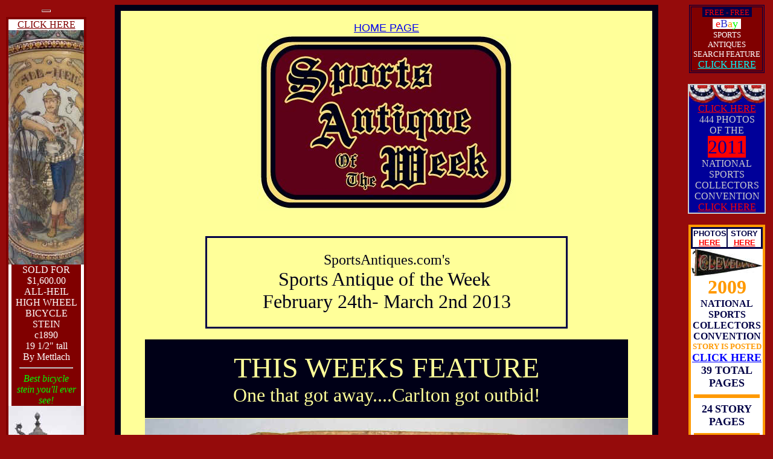

--- FILE ---
content_type: text/html
request_url: https://sportsantiques.com/spalding_fb_box.htm
body_size: 37683
content:
<html>

<head>
<meta http-equiv="Content-Type" content="text/html; charset=windows-1252">
<title>Spalding Foot Ball Box - Sports Antique of the Week Feruary 9th- 16th
2013</title>
<meta name="GENERATOR" content="Microsoft FrontPage 4.0">
<meta name="ProgId" content="FrontPage.Editor.Document">
<meta name="Microsoft Border" content="lrb">
</head><script type="text/javascript">

  var _gaq = _gaq || [];
  _gaq.push(['_setAccount', 'UA-13182486-1']);
  _gaq.push(['_trackPageview']);

  (function() {
    var ga = document.createElement('script'); ga.type = 'text/javascript'; ga.async = true;
    ga.src = ('https:' == document.location.protocol ? 'https://ssl' : 'http://www') + '.google-analytics.com/ga.js';
    var s = document.getElementsByTagName('script')[0]; s.parentNode.insertBefore(ga, s);
  })();

</script>

<body bgcolor="#950B0B"><!--msnavigation--><table dir="ltr" border="0" cellpadding="0" cellspacing="0" width="100%"><tr><td valign="top" width="1%">

    <div align="center">
      <center>
      <table border="0" cellpadding="0" cellspacing="0" width="120">
        <tr>
          <td>
            <p align="center" style="margin-top: 0; margin-bottom: 0"><script type="text/javascript"><!--
google_ad_client = "pub-5597450273976413";
/* SACOMVertical120x600, created 1/30/10 */
google_ad_slot = "2572556445";
google_ad_width = 120;
google_ad_height = 600;
//-->
</script>
<script type="text/javascript"
src="http://pagead2.googlesyndication.com/pagead/show_ads.js">
</script>

          </td>
        </tr>
      </table>
      </center>
    </div>

    <hr width="10%" size="4">

    <div align="center">
      <center>
      <table border="3" cellpadding="0" cellspacing="0" width="125" bgcolor="#FFFFFF" bordercolor="#800000">
        <tr>
          <td>
            <p align="center" style="margin-top: 0; margin-bottom: 0"><a href="all_heil_high_wheeler_stein.htm"><font face="Arial Black" color="#800000">CLICK
            HERE</font></a></p>
            <p align="center" style="margin-top: 0; margin-bottom: 0"><a href="All%20Heil%20High%20Wheel%20Stein/MiddleCropped.jpg"><img border="0" src="_borders/MiddleCropped_small.jpg" alt="MiddleCropped.jpg (42934 bytes)" width="125" height="388"></a></p>
            <div align="center">
              <table border="0" cellpadding="0" cellspacing="0" width="115" bgcolor="#800000">
                <tr>
                  <td>
                    <p align="center" style="margin-top: 0; margin-bottom: 0"><font face="Arial Black" color="#FFFFFF">SOLD
                    FOR</font></p>
                    <p align="center" style="margin-top: 0; margin-bottom: 0"><font face="Arial Black" color="#FFFFFF">$1,600.00</font></p>
                    <p align="center" style="margin-top: 0; margin-bottom: 0"><font face="Arial Black" color="#FFFFFF">ALL-HEIL</font></p>
                    <p align="center" style="margin-top: 0; margin-bottom: 0"><font face="Arial Black" color="#FFFFFF">HIGH
                    WHEEL</font></p>
                    <p align="center" style="margin-top: 0; margin-bottom: 0"><font face="Arial Black" color="#FFFFFF">BICYCLE</font></p>
                    <p align="center" style="margin-top: 0; margin-bottom: 0"><font face="Arial Black" color="#FFFFFF">STEIN</font></p>
                    <p align="center" style="margin-top: 0; margin-bottom: 0"><font face="Arial Black" color="#FFFFFF">c1890</font></p>
                    <p align="center" style="margin-top: 0; margin-bottom: 0"><font face="Arial Black" color="#FFFFFF">19
                    1/2&quot; tall</font></p>
                    <p align="center" style="margin-top: 0; margin-bottom: 0"><font face="Arial Black" color="#FFFFFF">By
                    Mettlach</font></p>
                    <hr width="75%">
                    <p align="center" style="margin-top: 0; margin-bottom: 0"><i><font face="Arial Black" color="#00FF00">Best
                    bicycle</font></i></p>
                    <p align="center" style="margin-top: 0; margin-bottom: 0"><i><font face="Arial Black" color="#00FF00">stein
                    you'll ever see!</font></i></td>
                </tr>
              </table>
            </div>
            <p align="center" style="margin-top: 0; margin-bottom: 0"><a href="All%20Heil%20High%20Wheel%20Stein/High%20Wheel%20Stein%20Stitch.jpg"><img border="0" src="High_Wheel_Stein_Stitch_small.jpg" alt="High Wheel Stein Stitch.jpg (36595 bytes)" width="125" height="230"></a></p>
            <p align="center" style="margin-top: 0; margin-bottom: 0"><a href="all_heil_high_wheeler_stein.htm"><font face="Arial Black" color="#800000">CLICK
            HERE</font></a></td>
        </tr>
      </table>
      </center>
    </div>
    <hr width="10%" size="4">

    <div align="center">
      <center>
      <table border="2" cellpadding="0" cellspacing="0" width="130" height="81" bgcolor="#000046" bordercolor="#FFFF99">
        <tr>
          <td height="81">
            <div align="center">
              <table border="0" width="112" cellpadding="0" cellspacing="0" bgcolor="#950B0B">
                <tr>
                  <td width="110">
				<p style="margin-top: 0; margin-bottom: 0" align="center">
                <b><font face="Arial Black" size="3" color="#FFFF99">SPORTS</font></b></p>
                <p style="margin-top: 0; margin-bottom: 0" align="center"><b><font size="3" face="Arial Black" color="#FFFF99">ANTIQUE
                OF THE WEEK</font></b></p>
                    <p style="margin-top: 0; margin-bottom: 0" align="center"><b><font size="3" face="Arial Black" color="#FFFF99">April
                    28th-</font></b></p>
                    <p style="margin-top: 0; margin-bottom: 0" align="center"><b><font size="3" face="Arial Black" color="#FFFF99">May
                    4th
                    2013</font></b></p>
                  </td>
                </tr>
              </table>
            </div>
            <p align="center" style="margin-top: 0; margin-bottom: 0"><b><a href="c1920_hurdler_statue.htm"><font size="3" face="Arial Black" color="#00FFFF">CLICK
            HERE</font></a></b></p>
            <p align="center" style="margin-top: 0; margin-bottom: 0">
                        <marquee style="font-family: Arial Black; color: #FFFFFF; font-size: 1em" bgcolor="#950B0B" width="125" height="24" scrolldelay="50" align="middle">LATEST
                        FEATURE</marquee>
            </p>
            <p align="center" style="margin-top: 0; margin-bottom: 0"><b><font face="Arial Black" color="#FFFF99" size="4">c1920</font></b></p>
            <p align="center" style="margin-top: 0; margin-bottom: 0"><b><font face="Arial Black" color="#FFFF99" size="4">HURDLER</font></b></p>
            <p align="center" style="margin-top: 0; margin-bottom: 0"><b><font face="Arial Black" color="#FFFF99" size="5">STATUE</font></b></p>
            <p align="center" style="margin-top: 0; margin-bottom: 0"><font size="4"><b><font face="Arial Black" color="#FFFF99">By</font></b>
            <b><font face="Arial Black" color="#FFFF99">Chiparus</font></b></font></p>
            <p align="center" style="margin-top: 0; margin-bottom: 0"><a href="AntiqueOfTheWeek/Hurdler%20Statue/Hurdler%2075/Hurdler%20Installed%20Side%20Close.JPG"><img border="0" src="Hurdler_Installed_Side_Close_small2.JPG" alt="Hurdler Installed Side Close.JPG (174422 bytes)" width="125" height="158"></a></p>
            <p align="center" style="margin-top: 0; margin-bottom: 0"><b><font face="Arial Black" color="#FFFF99" size="5">19&quot;
            tall</font></b></p>
            <div align="center">
              <table border="0" cellpadding="0" cellspacing="0" width="115" bgcolor="#FF0000">
                <tr>
                  <td>
                    <p align="center" style="margin-top: 0; margin-bottom: 0"><b><font face="Arial Black" size="3" color="#FFFF99">Once
                    owned&nbsp;</font></b></p>
                    <p align="center" style="margin-top: 0; margin-bottom: 0"><b><font face="Arial Black" size="3" color="#FFFF99">by
                    former</font></b></p>
                    <p align="center" style="margin-top: 0; margin-bottom: 0"><b><font face="Arial Black" size="3" color="#FFFF99">BASEBALL</font></b></p>
                    <p align="center" style="margin-top: 0; margin-bottom: 0"><b><font face="Arial Black" size="2" color="#FFFF99">COMMISIONER</font></b></p>
                    <p align="center" style="margin-top: 0; margin-bottom: 0"><b><font face="Arial Black" size="3" color="#FFFF99">PETER</font></b></p>
                    <p align="center" style="margin-top: 0; margin-bottom: 0"><b><font face="Arial Black" size="3" color="#FFFF99">UEBERROTH</font></b></td>
                </tr>
              </table>
            </div>
            <p align="center" style="margin-top: 0; margin-bottom: 0"><b><span style="background-color: #00FF00"><font face="Arial Black" size="4" color="#000046">Plus
            Bonus</font></span></b></p>
            <p align="center" style="margin-top: 0; margin-bottom: 0"><b><font face="Arial Black" color="#00FF00" size="6">160</font></b></p>
            <p align="center" style="margin-top: 0; margin-bottom: 0"><b><font face="Arial Black" color="#00FF00" size="5">PHOTOS</font></b></p>
            <p align="center" style="margin-top: 0; margin-bottom: 0"><b><font face="Arial Black" color="#00FF00" size="5">OF
            THE</font></b></p>
            <p align="center" style="margin-top: 0; margin-bottom: 0"><b><font face="Arial Black" color="#00FF00" size="5">4/14/13</font></b></p>
            <p align="center" style="margin-top: 0; margin-bottom: 0"><b><font face="Arial Black" color="#00FF00" size="5">ROSE</font></b></p>
            <p align="center" style="margin-top: 0; margin-bottom: 0"><b><font face="Arial Black" color="#00FF00" size="5">BOWL</font></b></p>
            <p align="center" style="margin-top: 0; margin-bottom: 0"><b><font face="Arial Black" color="#00FF00" size="5">FLEA</font></b></p>
            <p align="center" style="margin-top: 0; margin-bottom: 0"><b><font face="Arial Black" color="#00FF00" size="5">MARKET</font></b></p>
            <p align="center" style="margin-top: 0; margin-bottom: 0"><a href="AntiqueOfTheWeek/Hurdler%20Statue/RoseBowl2.jpg"><img border="0" src="_borders/RoseBowl2_small.jpg" alt="RoseBowl2.jpg (113106 bytes)" width="124" height="279"></a></p>
            <p align="center" style="margin-top: 0; margin-bottom: 0"><b><a href="c1920_hurdler_statue.htm"><font size="3" face="Arial Black" color="#00FFFF">CLICK
            HERE</font></a></b></td>
        </tr>
      </table>
      </center>
    </div>

            <div align="center">
              <table border="5" width="125" bgcolor="#003535" bordercolor="#000017" bordercolorlight="#000017" bordercolordark="#000017" cellspacing="0" cellpadding="0">
                <tr>
                  <td>
                    <div align="center">
                      <table border="0" width="112" cellpadding="0" cellspacing="0" bgcolor="#950B0B">
                        <tr>
                          <td width="110">
				<p style="margin-top: 0; margin-bottom: 0" align="center">
                <b><font face="Arial Black" size="3" color="#FFFF99">SPORTS</font></b></p>
                <p style="margin-top: 0; margin-bottom: 0" align="center"><b><font size="3" face="Arial Black" color="#FFFF99">ANTIQUE
                OF THE WEEK</font></b></p>
                            <p style="margin-top: 0; margin-bottom: 0" align="center"><b><font size="3" face="Arial Black" color="#FFFF99">March
                            23rd-</font></b></p>
                            <p style="margin-top: 0; margin-bottom: 0" align="center"><b><font size="3" face="Arial Black" color="#FFFF99">30th
                            2013</font></b></p>
                          </td>
                        </tr>
                      </table>
                    </div>
                    <p align="center" style="margin-top: 0; margin-bottom: 0"><b><a href="c1930_keds_basketball_display.htm"><font size="3" face="Arial Black" color="#00FFFF">CLICK
                    HERE</font></a></b></p>
                    <p align="center" style="margin-top: 0; margin-bottom: 0"><font size="3" face="Arial Black" color="#FFFF99"><b>C1930</b></font>
                    <font size="3" face="Arial Black" color="#FFFF99"><b>15&quot;
                    tall</b></font></p>
                    <p align="center" style="margin-top: 0; margin-bottom: 0"><font size="3" face="Arial Black" color="#FFFF99"><b>-
                    Die Cut -</b></font></p>
                    <p align="center" style="margin-top: 0; margin-bottom: 0"><b><span style="background-color: #000017"><font face="Arial Black" color="#FFFF99" size="6">KEDS</font></span></b></p>
                    <p align="center" style="margin-top: 0; margin-bottom: 0"><b><font size="3" face="Arial Black" color="#FFFF99"><span style="background-color: #000017">&nbsp;BASKETBALL&nbsp;</span></font></b></p>
                    <p align="center" style="margin-top: 0; margin-bottom: 0"><b><span style="background-color: #000017"><font face="Arial Black" color="#FFFF99" size="5">SHOES</font></span></b></p>
                    <p align="center" style="margin-top: 0; margin-bottom: 0"><b><font size="3" face="Arial Black" color="#FFFF99"><span style="background-color: #000017">ADVERTISING&nbsp;</span></font></b></p>
                    <p align="center" style="margin-top: 0; margin-bottom: 0"><b><span style="background-color: #000017"><font face="Arial Black" color="#FFFF99" size="5">DISPLAY</font></span></b></p>
                    <p align="center" style="margin-top: 0; margin-bottom: 0"><b><font size="3" face="Arial Black" color="#FFFF99"><i>Auctioned
                    by</i></font></b></p>
                    <p align="center" style="margin-top: 0; margin-bottom: 0"><b><font size="3" face="Arial Black" color="#FFFF99"><i>Legendary</i></font></b></p>
                    <p align="center" style="margin-top: 0; margin-bottom: 0"><b><font size="3" face="Arial Black" color="#FFFF99"><i>Auctions.com&nbsp;</i></font></b></p>
                    <p align="center" style="margin-top: 0; margin-bottom: 0"><b><font size="3" face="Arial Black" color="#FFFF99"><i>Feb.
                    2013</i></font></b></p>
                    <p align="center" style="margin-top: 0; margin-bottom: 0"><a href="_borders/Keds_Maroon_3.jpg"><img border="0" src="_borders/Keds_Maroon_3_small1.jpg" alt="Keds Maroon 3.jpg (85887 bytes)" width="125" height="455"></a></p>
                    <p align="center" style="margin-top: 0; margin-bottom: 0"><a href="_borders/Keds_Crop.JPG"><img border="0" src="_borders/Keds_Crop_small.JPG" alt="Keds Crop.JPG (48057 bytes)" width="125" height="136"></a></p>
                  </td>
                </tr>
              </table>
            </div>

    <div align="center">
      <center>
    <table border="4" width="125" bgcolor="#FFFF99" cellspacing="0" cellpadding="0" bordercolor="#5C0118">
      <tr>
        <td>
				<p style="margin-top: 0; margin-bottom: 0" align="center">
                <a href="spalding_fb_box.htm"><font face="Arial Black" size="3" color="#FFFFFF"><span style="background-color: #5C0118">CLICK
                HERE</span></font></a></p>
				<p style="margin-top: 0; margin-bottom: 0" align="center">
                <b><font face="Arial Black" size="3" color="#000046">SPORTS</font></b></p>
                <p style="margin-top: 0; margin-bottom: 0" align="center"><b><font size="3" face="Arial Black" color="#000046">ANTIQUE
                OF THE WEEK</font></b></p>
                <div align="center">
                  <table border="0" cellpadding="0" cellspacing="0" width="99" bgcolor="#950B0B">
                    <tr>
                      <td width="97">
                        <p align="center" style="margin-top: 0; margin-bottom: 0"><font face="Arial Black" size="2" color="#FFFFFF"><b>&nbsp;-
                        Feb 24th-</b></font></p>
                        <p align="center" style="margin-top: 0; margin-bottom: 0"><font face="Arial Black" size="2" color="#FFFFFF"><b>March
                        2nd 2013</b></font></p>
                      </td>
                    </tr>
                  </table>
                </div>
          <p align="center" style="margin-top: 0; margin-bottom: 0"><b><font face="Arial Black" size="3" color="#000046">c1892</font></b></p>
          <p align="center" style="margin-top: 0; margin-bottom: 0"><b><font face="Arial Black" color="#000046" size="4">SPALDING'S</font></b></p>
          <p align="center" style="margin-top: 0; margin-bottom: 0"><b><font face="Arial Black" color="#000046" size="4">FOOT-BALL</font></b></p>
          <p align="center" style="margin-top: 0; margin-bottom: 0"><b><font face="Arial Black" color="#000046" size="4">WOODEN</font></b></p>
          <p align="center" style="margin-top: 0; margin-bottom: 0"><b><font face="Arial Black" color="#000046" size="4">SHIPPING</font></b></p>
          <p align="center" style="margin-top: 0; margin-bottom: 0"><b><font face="Arial Black" color="#000046" size="4">CRATE</font></b></p>
          <p align="center" style="margin-top: 0; margin-bottom: 0"><a href="file:///C:/Users/Carlton/Documents/SA.comCopy2_21_11/AntiqueOfTheWeek/Spalding%20FB%20Box/SpaldingFBBX/Spalding%20FB%20Box%20Smaller%20Shots/Yellow%20Crop.jpg"><img border="0" src="Yellow_Crop_small2.jpg" alt="Yellow Crop.jpg (285906 bytes)" width="125" height="133"></a></p>
          <p align="center" style="margin-top: 0; margin-bottom: 0"><b><font face="Arial Black" size="3" color="#000046">Carlton
          Got</font></b></p>
          <p align="center" style="margin-top: 0; margin-bottom: 0"><b><font face="Arial Black" color="#000046" size="5">OUTBID</font></b></p>
          <p align="center" style="margin-top: 0; margin-bottom: 0"><font face="Arial Black" color="#000046" size="3"><b>Read
          all&nbsp;</b></font></p>
          <p align="center" style="margin-top: 0; margin-bottom: 0"><font face="Arial Black" color="#000046" size="3"><b>about
          it</b></font></p>
          <p align="center" style="margin-top: 0; margin-bottom: 0"><a href="spalding_fb_box.htm"><font face="Arial Black" size="3" color="#FFFFFF"><span style="background-color: #5C0118">CLICK
                HERE</span></font></a></td>
      </tr>
    </table>
      </center>
    </div>

    <div align="center">
      <center>
      <table border="2" cellpadding="0" cellspacing="0" width="125" bordercolor="#FFFFFF" bordercolorlight="#FFFFFF" bordercolordark="#FFFFFF" bgcolor="#5C0118">
        <tr>
          <td>
            <p align="center" style="margin-top: 0; margin-bottom: 0">&nbsp;</p>
                <div align="center">
                  <table border="1" cellpadding="0" cellspacing="0" width="99" bgcolor="#0000FF" bordercolor="#FFFFFF">
                    <tr>
                      <td width="97">
                        <p align="center" style="margin-top: 0; margin-bottom: 0"><b><font face="Arial Black" size="3" color="#FFFFFF">A
                        SPECIAL CARLTON</font></b></p>
                        <p align="center" style="margin-top: 0; margin-bottom: 0"><b><font face="Arial Black" size="3" color="#FFFFFF">EXCURSION</font></b></p>
                        <p align="center" style="margin-top: 0; margin-bottom: 0"><b><font face="Arial Black" size="3" color="#FFFFFF">FEATURE</font></b></td>
                    </tr>
                  </table>
                </div>
                <p style="margin-top: 0; margin-bottom: 0" align="center"><a href="http://sportsantiques.com/FOHBC%20RENO%207%2027%2012/Saturday/GrandSierraShots/RenoSign3%20modified.jpg"><img border="0" src="_borders/RenoSign3_modified_small.jpg" alt="RenoSign3 modified.jpg (40819 bytes)" width="113" height="84"></a></p>
                <p style="margin-top: 0; margin-bottom: 0" align="center"><a href="http://sportsantiques.com/FOHBC%20RENO%207%2027%2012/Saturday/SACOM%20Gallery/carlton.jpg"><img border="0" src="_borders/carlton_small1.jpg" alt="carlton.jpg (94390 bytes)" width="113" height="188"></a></p>
                <p style="margin-top: 0; margin-bottom: 0" align="center"><a href="http://sportsantiques.com/FOHBC%20RENO%207%2027%2012/Saturday/GrandSierraShots/GrandSierraResortReno.jpg"><img border="0" src="_borders/GrandSierraResortReno_small.jpg" alt="GrandSierraResortReno.jpg (60017 bytes)" width="113" height="170"></a></p>
                <p style="margin-top: 0; margin-bottom: 0" align="center"><a href="fohbc_reno_show_7_27_12.htm"><span style="background-color: #FFFFFF"><font face="Arial Black" size="3" color="#FF0000">CLICK
                HERE</font></span></a></p>
                <p style="margin-top: 0; margin-bottom: 0" align="center"><font size="4" color="#FFFFFF" face="Arial Black">Sports</font></p>
                <p style="margin-top: 0; margin-bottom: 0" align="center"><font size="4" color="#FFFFFF" face="Arial Black">Antiques</font></p>
                <p style="margin-top: 0; margin-bottom: 0" align="center"><font face="Arial Black" color="#FFFFFF">.com<br>
                Visits The Top Bottle Show in The Country</font></p>
                <p style="margin-top: 0; margin-bottom: 0" align="center"><font face="Arial Black" size="4" color="#FFFFFF"><a href="http://sportsantiques.com/FOHBC%20RENO%207%2027%2012/Saturday/SACOM%20Gallery/PICT4477_900x1200.jpg"><img border="0" src="_borders/PICT4477_900x1200_small1.jpg" alt="PICT4477_900x1200.jpg (184493 bytes)" width="113" height="150"></a><br>
                </font><font color="#FFFFFF" size="3" face="Arial Black">
                THE&nbsp;</font></p>
                <p style="margin-top: 0; margin-bottom: 0" align="center"><font color="#FFFFFF" size="3" face="Arial Black">NATIONAL&nbsp;</font></p>
                <p style="margin-top: 0; margin-bottom: 0" align="center"><font color="#FFFFFF" face="Arial Black" size="2">&nbsp;CONVENTION</font><font color="#FFFFFF" face="Arial Black" size="3">&nbsp;</font></p>
                <p style="margin-top: 0; margin-bottom: 0" align="center"><font face="Arial Black"><font color="#FFFFFF" size="3"> of the</font><font color="#FFFFFF" size="4"><br>
                F.O.H.B.C.</font><font color="#FFFFFF" size="2"><br>
                </font><font color="#FFFFFF" size="3">FEDERATION OF&nbsp;</font><font color="#FFFFFF" size="2"><br>
                </font><font color="#FFFFFF" size="3">
                HISTORICAL BOTTLE</font></font></p>
                <p style="margin-top: 0; margin-bottom: 0" align="center"><font color="#FFFFFF" size="2" face="Arial Black">COLLECTORS</font></p>
                <p style="margin-top: 0; margin-bottom: 0" align="center"><font color="#FFFFFF" size="2" face="Arial Black">&nbsp;
                </font><font size="6" color="#FFFFFF" face="Arial Black">EXPO&nbsp;</font></p>
                <p style="margin-top: 0; margin-bottom: 0" align="center"><font size="6" color="#FFFFFF" face="Arial Black">2012</font></p>
                <p style="margin-top: 0; margin-bottom: 0" align="center"><a href="fohbc_reno_show_7_27_12.htm"><span style="background-color: #FFFFFF"><font face="Arial Black" size="3" color="#FF0000">CLICK
                HERE</font></span></a></p>
                <p style="margin-top: 0; margin-bottom: 0" align="center"><a href="http://sportsantiques.com/FOHBC%20RENO%207%2027%2012/Saturday/SACOM%20Gallery/JockeyClubRB%20Crop.jpg"><img border="0" src="_borders/JockeyClubRB_Crop_small1.jpg" alt="JockeyClubRB Crop.jpg (70810 bytes)" width="113" height="289"></a></p>
                <p style="margin-top: 0; margin-bottom: 0" align="center"><font face="Arial Black" color="#FFFFFF" size="5">&nbsp;July 27-29th 2012, Grand Sierra Resort&nbsp;</font></p>
                <p style="margin-top: 0; margin-bottom: 0" align="center"><font face="Arial Black" color="#FFFFFF" size="5"> and Casino,</font><font face="Arial Black" size="4" color="#FFFFFF"> Reno NV.&nbsp;</font></p>
                <p style="margin-top: 0; margin-bottom: 0" align="center"><a href="fohbc_reno_show_7_27_12.htm"><span style="background-color: #FFFFFF"><font face="Arial Black" size="3" color="#FF0000">CLICK
                HERE</font></span></a></p>
            <p align="center" style="margin-top: 0; margin-bottom: 0">&nbsp;</td>
        </tr>
      </table>
      </center>
    </div>

    <div align="center">
		<table border="2" width="113" height="249" bgcolor="#89988D" bordercolor="#000046" bordercolorlight="#000046" bordercolordark="#000046" cellspacing="0" cellpadding="0">
			<tr>
				<td width="145" height="557" align="center">
				<p style="margin-top: 0; margin-bottom: 0" align="center">
                <a href="http://www.sportsantiques.com/eugene_baker_telegram.htm"><span style="background-color: #000046"><font face="Arial Black" size="3" color="#FFFFFF">CLICK
                HERE</font></span></a></p>
				<p style="margin-top: 0; margin-bottom: 0" align="center">
                <b><font face="Arial Black" size="3" color="#000046">SPORTS</font></b></p>
                <p style="margin-top: 0; margin-bottom: 0" align="center"><b><font size="3" face="Arial Black" color="#000046">ANTIQUE
                OF THE WEEK</font></b></p>
                <div align="center">
                  <table border="0" cellpadding="0" cellspacing="0" width="99" bgcolor="#950B0B">
                    <tr>
                      <td width="97">
                        <p align="center" style="margin-top: 0; margin-bottom: 0"><font face="Arial Black" size="2" color="#FFFFFF"><b>&nbsp;-
                        Nov. 25th-</b></font></p>
                        <p align="center" style="margin-top: 0; margin-bottom: 0"><font face="Arial Black" size="2" color="#FFFFFF"><b>Dec.
                        1st</b></font></p>
                        <p align="center" style="margin-top: 0; margin-bottom: 0"><font face="Arial Black" size="2" color="#FFFFFF"><b>2012</b></font></td>
                    </tr>
                  </table>
                </div>
                <p style="margin-top: 0; margin-bottom: 0"><a href="file:///C:/Users/Carlton/Documents/SA.comCopy2_21_11/AntiqueOfTheWeek/Eugene%20Baker/Western%20Union%20Crop.jpg"><img border="0" src="_borders/Western_Union_Crop_small.jpg" alt="Western Union Crop.jpg (83024 bytes)" width="113" height="242"></a></p>
                <p style="margin-top: 0; margin-bottom: 0" align="center"><a href="file:///C:/Users/Carlton/Documents/SA.comCopy2_21_11/AntiqueOfTheWeek/Eugene%20Baker/Eugene%20V%20Baker%20Telegram.jpg"><img border="0" src="_borders/Eugene_V_Baker_Telegram_small1.jpg" alt="Eugene V Baker Telegram.jpg (316904 bytes)" width="113" height="182"></a></p>
                <p style="margin-top: 0px; margin-bottom: 0px" align="center"><font face="Arial Black" size="4"><a href="file:///C:/Users/Carlton/Documents/SA.comCopy2_21_11/AntiqueOfTheWeek/Eugene%20Baker/Eugene%20Baker%20Sig%20Close%20Crop.jpg"><img border="0" src="_borders/Eugene_Baker_Sig_Close_Crop_small1.jpg" alt="Eugene Baker Sig Close Crop.jpg (104026 bytes)" width="113" height="321"></a></font></p>
                <p style="margin-top: 0px; margin-bottom: 0px" align="center"><font face="Arial Black" size="4">June
                22nd</font></p>
                <p style="margin-top: 0px; margin-bottom: 0px" align="center"><font face="Arial Black" size="4">1877<br>
                WESTERN</font></p>
                <p style="margin-top: 0px; margin-bottom: 0px" align="center"><font face="Arial Black" size="4" color="#000046">UNION
                </font><font face="Arial Black" color="#000046" size="3">TELEGRAPH</font></p>
                <p style="margin-top: 0px; margin-bottom: 0px" align="center"><font face="Arial Black" color="#000046" size="4">SENT</font>
                <font face="Arial Black" color="#000046" size="4">BY&nbsp;</font></p>
                <p style="margin-top: 0px; margin-bottom: 0px" align="center"><font face="Arial Black" color="#000046" size="3">E.V.
                BAKER</font></p>
                <p style="margin-top: 0px; margin-bottom: 0px" align="center"><font face="Arial Black" color="#000046" size="3">CONVEYING</font></p>
                <p style="margin-top: 0px; margin-bottom: 0px" align="center"><font face="Arial Black" color="#000046" size="3">SCORE
                OF</font></p>
                <p style="margin-top: 0px; margin-bottom: 0px" align="center"><font face="Arial Black" color="#000046" size="3">HARVARD
                VS</font></p>
                <p style="margin-top: 0px; margin-bottom: 0px" align="center"><font face="Arial Black" color="#000046" size="3">YALE</font></p>
                <p style="margin-top: 0px; margin-bottom: 0px" align="center"><font face="Arial Black" color="#000046" size="3">BASE
                BALL</font></p>
                <p style="margin-top: 0px; margin-bottom: 0px" align="center"><font face="Arial Black" color="#000046" size="3">GAME</font></p>
                <p style="margin-top: 0px; margin-bottom: 0px" align="center"><font face="Arial Black" color="#000046" size="3">HARVARD
                10</font></p>
                <p style="margin-top: 0px; margin-bottom: 0px" align="center"><font face="Arial Black" color="#000046" size="3">YALE
                1</font><font color="#000046"><font face="Arial Black" size="4"><br>
                </font><font size="4" face="Arial"><i>Likely</i></font></font></p>
                <p style="margin-top: 0px; margin-bottom: 0px" align="center"><font size="4" face="Arial" color="#000046"><i>sent
                by</i></font></p>
                <p style="margin-top: 0px; margin-bottom: 0px" align="center"><font size="4" face="Arial" color="#000046"><i>famed
                Yale</i></font></p>
                <p style="margin-top: 0px; margin-bottom: 0px" align="center"><font size="4" face="Arial" color="#000046"><i>foot
                ball</i></font></p>
                <p style="margin-top: 0px; margin-bottom: 0px" align="center"><font size="4" face="Arial" color="#000046"><i>pioneer</i></font></p>
                <p style="margin-top: 0px; margin-bottom: 0px" align="center"><font size="4" face="Arial" color="#000046"><i>Eugene
                V.&nbsp;</i></font></p>
                <p style="margin-top: 0px; margin-bottom: 0px" align="center"><font size="4" face="Arial" color="#000046"><i>Baker</i></font></p>
                <p style="margin-top: 0px; margin-bottom: 0px" align="center"><a href="eugene_baker_telegram.htm"><span style="background-color: #000046"><font face="Arial Black" size="3" color="#FFFFFF">CLICK
                HERE</font></span></a></p>
                </td>
			</tr>
		</table>
    </div>

    <div align="center">
		<table border="2" width="113" height="258" bgcolor="#5C0118" bordercolor="#000046" bordercolorlight="#000046" bordercolordark="#000046" cellspacing="0" cellpadding="0">
			<tr>
				<td width="145" height="566" align="center">
				<p style="margin-top: 0; margin-bottom: 0" align="center">
                <a href="c1920_sports_table.htm"><font face="Arial Black" size="3" color="#00FF00">CLICK
                HERE</font></a></p>
				<p style="margin-top: 0; margin-bottom: 0" align="center">
                <b><font face="Arial Black" size="3" color="#FFFFFF">SPORTS</font></b></p>
                <p style="margin-top: 0; margin-bottom: 0" align="center"><b><font size="3" face="Arial Black" color="#FFFFFF">ANTIQUE
                OF THE WEEK</font></b></p>
                <div align="center">
                  <table border="0" cellpadding="0" cellspacing="0" width="99" bgcolor="#950B0B">
                    <tr>
                      <td width="97">
                        <p align="center" style="margin-top: 0; margin-bottom: 0"><font face="Arial Black" size="2" color="#FFFFFF"><b>November</b></font></p>
                        <p align="center" style="margin-top: 0; margin-bottom: 0"><font face="Arial Black" size="2" color="#FFFFFF"><b>11th-
                        17th</b></font></p>
                        <p align="center" style="margin-top: 0; margin-bottom: 0"><font face="Arial Black" size="2" color="#FFFFFF"><b>2012</b></font></td>
                    </tr>
                  </table>
                </div>
                <p style="margin-top: 0; margin-bottom: 0"><font face="Arial Black" size="4" color="#FFFFFF"><a href="http://www.sportsantiques.com/AntiqueOfTheWeek/Table%20Multi%20Sport%201920/gallery/Full%20View%20Table.jpg"><img border="0" src="_borders/Full_View_Table_small1.jpg" alt="Full View Table.jpg (41509 bytes)" width="113" height="114"></a>
                </font></p>
                <p style="margin-top: 0; margin-bottom: 0"><font face="Arial Black" color="#FFFFFF" size="3">C1920
                MULTI</font><font size="5"> </font><font face="Arial Black" color="#FFFFFF" size="6">SPORT&nbsp;</font></p>
                <p style="margin-top: 0; margin-bottom: 0" align="center"><font face="Arial Black" color="#FFFFFF" size="6">TABLE</font></p>
                <p style="margin-top: 0; margin-bottom: 0" align="center"><font face="Arial Black" size="4" color="#FFFFFF"><a href="http://www.sportsantiques.com/AntiqueOfTheWeek/Table%20Multi%20Sport%201920/gallery/Sports_Table_Top_Austrian.Maroon%20CRP.jpg"><img border="0" src="_borders/Sports_Table_Top_Austrian.Maroon_CRP_small1.jpg" alt="Sports_Table_Top_Austrian.Maroon CRP.jpg (773520 bytes)" width="113" height="113"></a></font></p>
                <p style="margin-top: 0; margin-bottom: 0" align="center"><font size="4" color="#FFFFFF" face="Arial"><i>Greatest
                Multi</i></font></p>
                <p style="margin-top: 0; margin-bottom: 0"><font size="4" color="#FFFFFF" face="Arial"><i>Sport
                Table Extant</i></font></p>
                <div align="center">
                  <center>
                  <table border="0" cellpadding="0" cellspacing="0" width="113">
                    <tr>
                      <td>
                        <p align="center" style="margin-top: 0; margin-bottom: 0"><OBJECT classid="clsid:D27CDB6E-AE6D-11cf-96B8-444553540000"
codebase="http://download.macromedia.com/pub/shockwave/cabs/flash/swflash.cab#version=6,0,40,0"
WIDTH="113" HEIGHT="676" id="BMPF-Sports Table Border Ad.swf">
<PARAM NAME=movie VALUE="Sports Table Border Ad.swf">
<PARAM NAME=quality VALUE="high"> 
<PARAM NAME=bgcolor VALUE=#FFFFFF>
 <PARAM NAME=wmode VALUE=transparent>
<EMBED src="_borders/Sports%20Table%20Border%20Ad.swf" quality="high" bgcolor=#FFFFFF WIDTH="113" HEIGHT="676"
NAME="BMPF-Sports Table Border Ad.swf" ALIGN="" TYPE="application/x-shockwave-flash"
WMODE="transparent"
PLUGINSPAGE="http://www.macromedia.com/go/getflashplayer">
</EMBED>
</OBJECT>
<!-- The following line is only needed once in the html after the last </OBJECT> -->
<script type="text/javascript" src="http://www.sportsantiques.com/iefix.js"></script>
</td>
                    </tr>
                  </table>
                  </center>
                </div>
                <p style="margin-top: 0px; margin-bottom: 0px" align="center"><a href="c1920_sports_table.htm"><font face="Arial Black" size="3" color="#00FF00">CLICK
                HERE</font></a></p>
                </td>
			</tr>
		</table>
    </div>

    <div align="center">
		<table border="2" width="113" height="241" bgcolor="#000046" bordercolor="#FFFFFF" bordercolorlight="#FFFFFF" bordercolordark="#FFFFFF" cellspacing="0" cellpadding="0">
			<tr>
				<td width="145" height="549" align="center">
				<p style="margin-top: 0; margin-bottom: 0" align="center">
                <a href="http://www.sportsantiques.com/rah_rah_football_tobacco_pouch_-_sports_antique_of_the_week_oct__28th-_nov__3rd_2012.htm"><span style="background-color: #FFFFFF"><font face="Arial Black" size="3" color="#FF0000">CLICK
                HERE</font></span></a></p>
				<p style="margin-top: 0; margin-bottom: 0" align="center">
                <b><font face="Arial Black" size="3" color="#FFFFFF">SPORTS</font></b></p>
                <p style="margin-top: 0; margin-bottom: 0" align="center"><b><font size="3" face="Arial Black" color="#FFFFFF">ANTIQUE
                OF THE WEEK</font></b></p>
                <div align="center">
                  <table border="0" cellpadding="0" cellspacing="0" width="99" bgcolor="#950B0B">
                    <tr>
                      <td width="97">
                        <p align="center" style="margin-top: 0; margin-bottom: 0"><font face="Arial Black" size="2" color="#FFFFFF"><b>Oct.
                        28th&nbsp;</b></font></p>
                        <p align="center" style="margin-top: 0; margin-bottom: 0"><font face="Arial Black" size="2" color="#FFFFFF"><b>-
                        Nov. 3rd</b></font></p>
                        <p align="center" style="margin-top: 0; margin-bottom: 0"><font face="Arial Black" size="2" color="#FFFFFF"><b>2012</b></font></td>
                    </tr>
                  </table>
                </div>
                <p style="margin-top: 0; margin-bottom: 0" align="center"><a href="http://www.sportsantiques.com/AntiqueOfTheWeek/RahRahTobacGallery/RahRhaFBTobacPouch.jpg"><img border="0" src="_borders/RahRhaFBTobacPouch_small1.jpg" alt="RahRhaFBTobacPouch.jpg (58879 bytes)" width="113" height="135"></a></p>
                <p style="margin-top: 0px; margin-bottom: 0px" align="center"><font face="Arial Black" size="4" color="#FFFFFF">C1890<br>
                RAH RAH TOBACCO POUCH&nbsp;<br>
                </font><font size="4" color="#FFFFFF" face="Arial"><i>Best football themed tobacco pouch ever produced</i></font><font face="Arial Black" size="4" color="#FFFFFF">&nbsp;</font></p>
                <p style="margin-top: 0px; margin-bottom: 0px" align="center"><a href="http://www.sportsantiques.com/rah_rah_football_tobacco_pouch_-_sports_antique_of_the_week_oct__28th-_nov__3rd_2012.htm"><span style="background-color: #FFFFFF"><font face="Arial Black" size="3" color="#FF0000">CLICK
                HERE</font></span></a></p>
                </td>
			</tr>
		</table>
    </div>
    <div align="center">
		<table border="2" width="113" height="295" bgcolor="#013228" bordercolor="#FFFFFF" bordercolorlight="#FFFFFF" bordercolordark="#FFFFFF" cellspacing="0" cellpadding="0">
			<tr>
				<td width="145" height="603" align="center">
				<p style="margin-top: 0; margin-bottom: 0" align="center">
                <a href="http://www.sportsantiques.com/c1821%20Canoe%20Trophy%20by%20Derby%20Silver%20Co.%20-%20Sports%20Antique%20of%20the%20Week%20Sept.%2030th-%20Oct.%206th%202012.htm"><font face="Arial Black" size="3" color="#00FFFF">CLICK
                HERE</font></a></p>
				<p style="margin-top: 0; margin-bottom: 0" align="center">
                <b><font face="Arial Black" size="3" color="#FFFFFF">SPORTS</font></b></p>
                <p style="margin-top: 0; margin-bottom: 0" align="center"><b><font size="3" face="Arial Black" color="#FFFFFF">ANTIQUE
                OF THE WEEK</font></b></p>
                <div align="center">
                  <table border="0" cellpadding="0" cellspacing="0" width="99" bgcolor="#950B0B">
                    <tr>
                      <td width="97">
                        <p align="center" style="margin-top: 0; margin-bottom: 0"><font face="Arial Black" size="2" color="#FFFFFF"><b>Sept.
                        30th&nbsp;</b></font></p>
                        <p align="center" style="margin-top: 0; margin-bottom: 0"><font face="Arial Black" size="2" color="#FFFFFF"><b>-
                        Oct 6th</b></font></p>
                        <p align="center" style="margin-top: 0; margin-bottom: 0"><font face="Arial Black" size="2" color="#FFFFFF"><b>2012</b></font></td>
                    </tr>
                  </table>
                </div>
                <p style="margin-top: 0; margin-bottom: 0" align="center"><a href="http://www.sportsantiques.com/AntiqueOfTheWeek/CanoeTrophy/CanoeSideWays.JPG"><img border="0" src="_borders/CanoeSideWays_small.JPG" alt="CanoeSideWays.JPG (16343 bytes)" width="113" height="201"></a></p>
                <p style="MARGIN-TOP: 0px; MARGIN-BOTTOM: 0px"><b><font size="4" face="Arial Black" color="#FF9900">c1921</font></b></p>
                <p style="MARGIN-TOP: 0px; MARGIN-BOTTOM: 0px"><b><font size="4" face="Arial Black" color="#FF9900">SILVER</font></b></p>
                <p style="MARGIN-TOP: 0px; MARGIN-BOTTOM: 0px"><b><font size="4" face="Arial Black" color="#FF9900">PLATE
                CANOEING TROPHY</font></b></p>
                <p style="MARGIN-TOP: 0px; MARGIN-BOTTOM: 0px"><b><font size="4" face="Arial Black" color="#FF9900">by&nbsp;</font></b></p>
                <p style="MARGIN-TOP: 0px; MARGIN-BOTTOM: 0px"><font size="4" face="Arial Black" color="#FF9900"><b>Derby
                Silver</b></font> <b><font size="4" face="Arial Black" color="#FF9900">Co.</font></b></p>
                <p style="margin-top: 0px; margin-bottom: 0px" align="center"><a href="http://www.sportsantiques.com/c1821%20Canoe%20Trophy%20by%20Derby%20Silver%20Co.%20-%20Sports%20Antique%20of%20the%20Week%20Sept.%2030th-%20Oct.%206th%202012.htm"><font face="Arial Black" size="3" color="#00FFFF">CLICK
                HERE</font></a></p>
                </td>
			</tr>
		</table>
    </div>

    <div align="center">
		<table border="2" width="113" height="295" bgcolor="#669999" bordercolor="#FFFFFF" bordercolorlight="#FFFFFF" bordercolordark="#FFFFFF" cellspacing="0" cellpadding="0">
			<tr>
				<td width="145" height="603" align="center">
				<p style="margin-top: 0; margin-bottom: 0" align="center">
                <a href="http://www.sportsantiques.com/tiffanyfbflask1.htm"><font face="Arial Black" size="3" color="#FFCC00">CLICK
                HERE</font></a></p>
				<p style="margin-top: 0; margin-bottom: 0" align="center">
                <b><font face="Arial Black" size="3" color="#FFFFFF">SPORTS</font></b></p>
                <p style="margin-top: 0; margin-bottom: 0" align="center"><b><font size="3" face="Arial Black" color="#FFFFFF">ANTIQUE
                OF THE WEEK</font></b></p>
                <div align="center">
                  <table border="0" cellpadding="0" cellspacing="0" width="99" bgcolor="#950B0B">
                    <tr>
                      <td width="97">
                        <p align="center" style="margin-top: 0; margin-bottom: 0"><font face="Arial Black" size="2" color="#FFFFFF"><b>Feb.
                        26th&nbsp;</b></font></p>
                        <p align="center" style="margin-top: 0; margin-bottom: 0"><font face="Arial Black" size="2" color="#FFFFFF"><b>-
                        Mar. 4th</b></font></p>
                        <p align="center" style="margin-top: 0; margin-bottom: 0"><font face="Arial Black" size="2" color="#FFFFFF"><b>2011</b></font></td>
                    </tr>
                  </table>
                </div>
                <p style="margin-top: 0; margin-bottom: 0" align="center"><a href="http://www.sportsantiques.com/AntiqueOfTheWeek/TiffanyFBFlask75/3FullR_635x816.jpg"><img border="0" src="_borders/3FullR_635x816_small1.jpg" alt="3FullR_635x816.jpg (84747 bytes)" width="120" height="232"></a></p>
                <p style="margin-top: 0; margin-bottom: 0" align="center"><font face="Arial Black" size="4" color="#FFFFFF">c1890</font></p>
                <p style="margin-top: 0; margin-bottom: 0" align="center"><font face="Arial Black" size="4" color="#FFFFFF">STERLING</font></p>
                <p style="margin-top: 0; margin-bottom: 0" align="center"><font face="Arial Black" size="4" color="#FFFFFF">SILVER</font></p>
                <p style="margin-top: 0; margin-bottom: 0" align="center"><font face="Arial Black" size="4" color="#FFFFFF">FOOTBALL</font></p>
                <p style="margin-top: 0; margin-bottom: 0" align="center"><font face="Arial Black" size="4" color="#FFFFFF">FLASK</font></p>
                <p style="margin-top: 0; margin-bottom: 0" align="center"><font face="Arial Black" size="4" color="#FFFFFF">By</font></p>
                <p style="margin-top: 0; margin-bottom: 0" align="center"><font face="Arial Black" size="4" color="#FFFFFF">Tiffany
                &amp; Co.</font></p>
                <p style="margin-top: 0; margin-bottom: 0" align="center"><font face="Arial Black" size="3" color="#FF0000"><span style="background-color: #000046">Only
                known</span></font></p>
                <p style="margin-top: 0; margin-bottom: 0" align="center"><font face="Arial Black" size="3" color="#FF0000"><span style="background-color: #000046">example</span></font></p>
                <p style="margin-top: 0; margin-bottom: 0" align="center"><a href="http://www.sportsantiques.com/tiffanyfbflask1.htm"><font face="Arial Black" size="3" color="#FFCC00">CLICK
                HERE</font></a></p>
                </td>
			</tr>
		</table>
    </div>
    <div align="center">
		<table border="2" width="120" height="295" bgcolor="#00FFFF" bordercolor="#0000FF" bordercolorlight="#0000FF" bordercolordark="#0000FF" cellspacing="0" cellpadding="0">
			<tr>
				<td width="145" height="603" align="center">
				<p style="margin-top: 0; margin-bottom: 0" align="center">
                <a href="http://www.sportsantiques.com/rosebowlfeb2011.htm"><font face="Arial Black" size="3" color="#663300">CLICK
                HERE</font></a></p>
				<p style="margin-top: 0; margin-bottom: 0" align="center">
                <b><font face="Arial Black" size="3" color="#0000FF">SPORTS</font></b></p>
                <p style="margin-top: 0; margin-bottom: 0" align="center"><b><font size="3" face="Arial Black" color="#0000FF">ANTIQUE
                OF THE WEEK</font></b></p>
                <div align="center">
                  <table border="0" cellpadding="0" cellspacing="0" width="95" bgcolor="#950B0B">
                    <tr>
                      <td>
                        <p align="center" style="margin-top: 0; margin-bottom: 0"><font face="Arial Black" size="2" color="#FFFFFF"><b>FEB.&nbsp;</b></font></p>
                        <p align="center" style="margin-top: 0; margin-bottom: 0"><font face="Arial Black" size="2" color="#FFFFFF"><b> 12TH- 19TH 2011</b></font></td>
                    </tr>
                  </table>
                </div>
                <p style="margin-top: 0; margin-bottom: 0" align="center"><b><font size="3" face="Arial Black" color="#FF0000">SPECIAL</font></b></p>
                <p style="margin-top: 0; margin-bottom: 0" align="center"><b><font size="3" face="Arial Black" color="#FF0000">EXCURSION</font></b></p>
                <p style="margin-top: 0; margin-bottom: 0" align="center"><b><font size="3" face="Arial Black" color="#FF0000">FEATURE</font></b></p>
                <p style="margin-top: 0; margin-bottom: 0" align="center"><a href="http://www.sportsantiques.com/RoseBowl2_13_11/RoseBowl2_13_11_75%25/PICT9809_1200x900.jpg"><img border="0" src="_borders/PICT9809_1200x900_small7.jpg" alt="PICT9809_1200x900.jpg (189719 bytes)" width="113" height="102"></a></p>
                <p style="margin-top: 0px; margin-bottom: 0px" align="center"><font color="#0000FF" face="Arial Black" size="3">&nbsp;</font><font color="#FF0000" face="Arial Black" size="3">ANOTHER</font></p>
                <p style="margin-top: 0px; margin-bottom: 0px" align="center"><font face="Arial Black" size="3" color="#FF0000">CARLTON</font></p>
                <p style="margin-top: 0px; margin-bottom: 0px" align="center"><font face="Arial Black" size="3" color="#FF0000">ROAD
                TRIP </font><font face="Arial Black" size="3" color="#0000FF">TO
                THE ROSE BOWL FLEA MRKT<br>
                FEB 13TH 2011<br>
                PASADENA ROSE BOWL FLEA MARKET</font></p>
                <p style="margin-top: 0px; margin-bottom: 0px" align="center"><a href="http://www.sportsantiques.com/rosebowlfeb2011.htm"><font face="Arial Black" size="3" color="#663300">CLICK
                HERE</font></a></p>
                </td>
			</tr>
		</table>
    </div>

    <div align="center">
		<table border="3" width="113" height="295" bgcolor="#013228" bordercolor="#FFFFFF" bordercolorlight="#FFFFFF" bordercolordark="#FFFFFF" cellspacing="0" cellpadding="0">
			<tr>
				<td width="145" height="603" align="center">
				<p style="margin-top: 0; margin-bottom: 0" align="center">
                <a href="portlandpg1_7_10.htm"><font face="Arial Black" size="3" color="#FFCC00">CLICK
                HERE</font></a></p>
				<p style="margin-top: 0; margin-bottom: 0" align="center">
                <b><font face="Arial Black" size="3" color="#FFFFFF">SPORTS</font></b></p>
                <p style="margin-top: 0; margin-bottom: 0" align="center"><b><font size="3" face="Arial Black" color="#FFFFFF">ANTIQUE
                OF THE WEEK</font></b></p>
                <p style="margin-top: 0; margin-bottom: 0" align="center"><b><font size="3" face="Arial Black" color="#FFFFFF">SPECIAL</font></b></p>
                <p style="margin-top: 0; margin-bottom: 0" align="center"><b><font size="3" face="Arial Black" color="#FFFFFF">EXCURSION</font></b></p>
                <p style="margin-top: 0; margin-bottom: 0" align="center"><b><font size="3" face="Arial Black" color="#FFFFFF">FEATURE</font></b></p>
                <div align="center">
                  <table border="1" cellpadding="0" cellspacing="0" width="90" bgcolor="#FFFFFF" bordercolor="#FFCC00" bordercolorlight="#FFCC00" bordercolordark="#FFCC00">
                    <tr>
                      <td>
                        <p align="center" style="margin-top: 0; margin-bottom: 0"><b><font face="Arial Black" size="2" color="#013228">THREE</font></b></p>
                        <p align="center" style="margin-top: 0; margin-bottom: 0"><b><font face="Arial Black" size="2" color="#013228">PART
                        SERIES</font></b></p>
                        <p align="center" style="margin-top: 0; margin-bottom: 0"><b><font face="Arial Black" size="2" color="#013228">Sept.
                        25th&nbsp;</font></b></p>
                        <p align="center" style="margin-top: 0; margin-bottom: 0"><b><font face="Arial Black" size="2" color="#013228">-
                        Oct 15th</font></b></p>
                        <p align="center" style="margin-top: 0; margin-bottom: 0"><b><font face="Arial Black" size="2" color="#013228">2010</font></b></td>
                    </tr>
                  </table>
                </div>
                <p style="margin-top: 0; margin-bottom: 0" align="center"><a href="http://www.sportsantiques.com/Portland7_10_CR45/barney/PICT7378_900x1200.jpg"><img border="0" src="_borders/PICT7378_900x1200_small2.jpg" alt="PICT7378_900x1200.jpg (89449 bytes)" width="113" height="201"></a></p>
                <p style="margin-top: 0px; margin-bottom: 0px" align="center"><font color="#FFFFFF" face="Arial Black" size="3">Carlton's
                Road Trip</font></p>
                <p style="margin-top: 0px; margin-bottom: 0px" align="center"><font color="#FFFFFF" face="Arial Black" size="3">TO
                THE</font></p>
                <p style="margin-top: 0px; margin-bottom: 0px" align="center"><font color="#FFFFFF" face="Arial Black" size="3">PORTLAND</font></p>
                <p style="margin-top: 0px; margin-bottom: 0px" align="center"><font color="#FFFFFF" face="Arial Black" size="3">EXPO&nbsp;</font></p>
                <p style="margin-top: 0px; margin-bottom: 0px" align="center"><font color="#FFFFFF" face="Arial Black" size="3">ANTIQUES</font></p>
                <p style="margin-top: 0px; margin-bottom: 0px" align="center"><font color="#FFFFFF" face="Arial Black" size="3">SHOW</font></p>
                <p style="margin-top: 0px; margin-bottom: 0px" align="center"><font color="#FFFFFF" face="Arial Black" size="3">July
                9- 11 2010</font></p>
                <p style="margin-top: 0px; margin-bottom: 0px" align="center"><a href="portlandpg1_7_10.htm"><font face="Arial Black" size="3" color="#FFCC00">CLICK
                HERE</font></a></p>
                </td>
			</tr>
		</table>
    </div>

    <div align="center">
		<table border="3" width="113" height="295" bgcolor="#000046" bordercolor="#FF9900" bordercolorlight="#FF9900" bordercolordark="#FF9900" cellspacing="0" cellpadding="0">
			<tr>
				<td width="145" height="603" align="center">
				<p style="margin-top: 0; margin-bottom: 0" align="center">
                <a href="http://www.sportsantiques.com/rosebowl6_13_10.htm"><font face="Arial Black" size="3" color="#00FF00">CLICK
                HERE</font></a></p>
				<p style="margin-top: 0; margin-bottom: 0" align="center">
                <b><font face="Arial Black" size="3" color="#FFFFFF">SPORTS</font></b></p>
                <p style="margin-top: 0; margin-bottom: 0" align="center"><b><font size="3" face="Arial Black" color="#FFFFFF">ANTIQUE
                OF THE WEEK</font></b></p>
                <div align="center">
                  <table border="0" cellpadding="0" cellspacing="0" width="90" bgcolor="#950B0B">
                    <tr>
                      <td>
                        <p align="center" style="margin-top: 0; margin-bottom: 0"><font face="Arial Black" size="2" color="#FFFFFF"><b>June26th&nbsp;</b></font></p>
                        <p align="center" style="margin-top: 0; margin-bottom: 0"><font face="Arial Black" size="2" color="#FFFFFF"><b>-
                        July 2nd</b></font></p>
                        <p align="center" style="margin-top: 0; margin-bottom: 0"><font face="Arial Black" size="2" color="#FFFFFF"><b>2010</b></font></td>
                    </tr>
                  </table>
                </div>
                <p style="margin-top: 0; margin-bottom: 0" align="center"><a href="http://www.sportsantiques.com/RoseBowl_6_13_10_RE/CarltonWith3Signs.jpg"><img border="0" src="_borders/CarltonWith3Signs_small2.jpg" alt="CarltonWith3Signs.jpg (225642 bytes)" width="113" height="116"></a></p>
                <p style="margin-top: 0px; margin-bottom: 0px" align="center"><font face="Arial Black" color="#00FF00">SPECIAL</font></p>
                <p style="margin-top: 0px; margin-bottom: 0px" align="center"><font face="Arial Black" color="#00FF00">EXCURSION</font></p>
                <p style="margin-top: 0px; margin-bottom: 0px" align="center"><font face="Arial Black" color="#00FF00">FEATURE</font></p>
                <p style="margin-top: 0px; margin-bottom: 0px" align="center"><font face="Arial Black" color="#FF0000">Carlton's
                Road Trip</font></p>
                <p style="margin-top: 0px; margin-bottom: 0px" align="center"><font face="Arial Black" color="#FF0000">TO
                THE</font></p>
                <p style="margin-top: 0px; margin-bottom: 0px" align="center"><font face="Arial Black" size="5" color="#FF0000">ROSE&nbsp;</font></p>
                <p style="margin-top: 0px; margin-bottom: 0px" align="center"><font face="Arial Black" size="5" color="#FF0000">BOWL</font></p>
                <p style="margin-top: 0px; margin-bottom: 0px" align="center"><font face="Arial Black" size="5" color="#FF0000">FLEA</font></p>
                <p style="margin-top: 0px; margin-bottom: 0px" align="center"><font face="Arial Black" size="5" color="#FF0000">MRKT.</font></p>
                <p style="margin-top: 0px; margin-bottom: 0px" align="center"><font face="Arial Black" size="3" color="#FF0000">PASADENA</font><font face="Arial Black" size="5" color="#00FF00">&nbsp;</font></p>
                <p style="margin-top: 0px; margin-bottom: 0px" align="center"><a href="http://www.sportsantiques.com/rosebowl6_13_10.htm"><font face="Arial Black" size="3" color="#00FF00">CLICK
                HERE</font></a></p>
                </td>
			</tr>
		</table>
    </div>

    <div align="center">
      <center>
      <table border="1" cellpadding="0" width="125" bgcolor="#C0C0C0" bordercolor="#000046" bordercolorlight="#000046" bordercolordark="#000046">
        <tr>
          <td>
            <p align="center" style="margin-top: 0; margin-bottom: 0"><b><font face="Arial" size="3" color="#FF0000">book
            review</font></b></p>
            <p align="center" style="margin-top: 0; margin-bottom: 0"><b><font face="Arial" size="3" color="#FF0000">NEW!!</font></b></p>
            <p align="center" style="margin-top: 0; margin-bottom: 0"><a href="http://www.sportsantiques.com/johngbook.htm"><img border="0" src="_borders/Antique_Sports_Uniforms__Equipment_small.jpg" alt="Antique Sports Uniforms &amp; Equipment.jpg (275950 bytes)" width="100" height="129"></a></p>
        <p align="center" style="margin-top: 0; margin-bottom: 0"><b><font color="#5E002F" face="Arial Black" size="2">ANTIQUE
        SPORTS UNIFORMS&nbsp;</font></b></p>
        <p align="center" style="margin-top: 0; margin-bottom: 0"><font size="2"><b><font color="#5E002F" face="Arial Black">&amp;
        EQUIPMENT</font> </b> <font color="#5E002F" face="Arial Black"><b>1840-1940&nbsp;</b></font></font></p>
        <p align="center" style="margin-top: 0; margin-bottom: 0"><b><font color="#5E002F" face="Arial Black" size="2">Baseball
        Football Basketball</font></b></p>
        <p align="center" style="margin-top: 0; margin-bottom: 0"><b><font color="#5E002F" face="Arial Black" size="2">by
        Dan Hauser, Ed Turner,&nbsp;</font></b></p>
        <p align="center" style="margin-top: 0; margin-bottom: 0"><b><font color="#5E002F" face="Arial Black" size="2">John
        Gennantonio</font></b></p>
        <p align="center" style="margin-top: 0; margin-bottom: 0"><b><a href="http://www.sportsantiques.com/johngbook.htm"><font face="Arial Black" size="4" color="#FF0000">click
        here</font></a></b></p>
          </td>
        </tr>
      </table>
      </center>
    </div>

    <div align="center">
		<table border="3" width="113" height="1" bgcolor="#000046" bordercolor="#950B0B" bordercolorlight="#950B0B" bordercolordark="#950B0B" cellspacing="0" cellpadding="0">
			<tr>
				<td width="145" height="339" align="center">
				<p style="margin-top: 0; margin-bottom: 0" align="center">
                <b><a href="http://www.sportsantiques.com/1890FBPlayerMoveableDieCut.htm"><font size="3" face="Arial Black" color="#FF0000">CLICK
                HERE</font></a></b></p>
				<p style="margin-top: 0; margin-bottom: 0" align="center">
                <b><font face="Arial Black" size="3" color="#FF9900">SPORTS</font></b></p>
                <p style="margin-top: 0; margin-bottom: 0" align="center"><b><font size="3" face="Arial Black" color="#FF9900">ANTIQUE
                OF THE WEEK</font></b></p>
                <div align="center">
                  <table border="0" cellpadding="0" cellspacing="0" width="85" bgcolor="#950B0B">
                    <tr>
                      <td>
                        <p align="center" style="margin-top: 0; margin-bottom: 0"><font face="Arial Black" size="2" color="#FFFFFF">December</font></p>
                        <p align="center" style="margin-top: 0; margin-bottom: 0"><font face="Arial Black" size="2" color="#FFFFFF">20th-
                        26th</font></p>
                        <p align="center" style="margin-top: 0; margin-bottom: 0"><font face="Arial Black" size="2" color="#FFFFFF">2009</font></td>
                    </tr>
                  </table>
                </div>
                <p style="margin-top: 0; margin-bottom: 0" align="center"><a href="http://www.sportsantiques.com/AntiqueOfTheWeek/fbdc/CollageCircle/botleft.jpg"><img border="0" src="_borders/botleft_small1.jpg" alt="botleft.jpg (42337 bytes)" width="113" height="118"></a></p>
                <p style="margin-top: 0px; margin-bottom: 0px" align="center"><font color="#FF9900" face="Arial Black" size="3">C1890  VICTORIAN <br>
                MOVEABLE&nbsp;</font></p>
                <p style="margin-top: 0px; margin-bottom: 0px" align="center"><font color="#FF9900" face="Arial Black" size="3"> DIE CUT <br>
                FOOTBALL PLAYER</font><font color="#FF9900" face="Arial Black" size="2"> <br>
                </font><font color="#FF0000" face="Arial Black" size="2"><i>DELUXE&nbsp;</i></font></p>
                <p style="margin-top: 0px; margin-bottom: 0px" align="center"><i><font color="#FF0000" face="Arial Black" size="2"> EXTRA LARGE &amp; EMBOSSED</font></i><font color="#FF9900" face="Arial Black" size="2"><i>&nbsp;</i>&nbsp;</font></p>
                <div align="center">
                  <table border="1" cellpadding="0" cellspacing="0" width="104" bordercolor="#0000FF" bordercolorlight="#0000FF" bordercolordark="#0000FF">
                    <tr>
                      <td width="102">
                        <p style="margin-top: 0; margin-bottom: 0" align="center"><b><font color="#0000FF" face="Arial" size="3">13&quot; tall&nbsp;</font></b></p>
                        <p style="margin-top: 0; margin-bottom: 0" align="center"><b> <font color="#0000FF" face="Arial" size="3">10
                        1/2&quot; wide</font><font color="#0000FF" face="Arial" size="2">&nbsp;</font></b></td>
                    </tr>
                  </table>
                </div>
                <p style="MARGIN-TOP: 0px; MARGIN-BOTTOM: 0px" align="center">
                <b><a href="http://www.sportsantiques.com/1890FBPlayerMoveableDieCut.htm"><font size="3" face="Arial Black" color="#FF0000">CLICK
                HERE</font></a></b></td>
			</tr>
		</table>
    </div>

	<div align="center">
        <center>
		<table border="1" width="125" height="8" bgcolor="#92B692" bordercolor="#000046" cellpadding="0" bordercolorlight="#000046" bordercolordark="#000046">
			<tr>
				<td width="141" height="212" align="left">
				<p style="margin-top: 0; margin-bottom: 0" align="center">
				<font face="Dave" color="#000046" size="3"><b>Circa 1876 
				&nbsp;BASEBALL CLOCK STORY</b></font> </p>
				<p style="margin-top: 0; margin-bottom: 0" align="center">
				<a href="file:///C:/Documents%20and%20Settings/Carlton%20Hendricks/My%20Documents/My%20Webs/SA101_9_5_05/_borders/medium_muller_clock.jpg">
				<img border="2" src="_borders/medium_muller_clock_small.jpg" alt="medium muller clock.jpg (141435 bytes)" width="79" height="100"></a>
				</p>
				<p style="margin-top: 0; margin-bottom: 0" align="center"><b>
				<font face="Arial" size="1" color="#00FF00">CLICK PHOTO TO 
				ENLARGE</font></b></p>
				<p style="margin-top: 0; margin-bottom: 0" align="center"><b>
				<a href="http://www.sportsantiques.com/MullerBBClk.htm">
				<font face="Arial Black" size="4" color="#0000FF">click here to 
				read this story</font></a></b></p>
				<div align="center">
					<table border="1" width="90%" bordercolor="#FF0000" bordercolorlight="#FF0000" bordercolordark="#FF0000" bgcolor="#000046">
						<tr>
							<td width="100%">
							<p style="margin-top: 0; margin-bottom: 0" align="center">
							<i><b><font color="#FF0000" size="3">One of the 
							authors&nbsp;</font></b></i></p>
                            <p style="margin-top: 0; margin-bottom: 0" align="center">
							<i><b><font color="#FF0000" size="3">favorites!</font></b></i></td>
						</tr>
					</table>
                </div>
				<p style="margin-top: 0; margin-bottom: 0" align="center"><b>
				<font face="Arial" color="#000046" size="2">READ ABOUT THE 
				WORLD'S FINEST BASEBALL CLOCK</font></b></p>
				<p style="margin-top: 0; margin-bottom: 0" align="center"><i><b>
				<font size="2" color="#FF0000">Previously published in&nbsp;</font></b></i>
				</p>
				<p style="margin-top: 0; margin-bottom: 0" align="center"><i><b>
				<font size="2" color="#FF0000">VCBC Magazine</font></b></i> </td>
			</tr>
		</table>
        </center>
	</div>
    <div align="center">
      <center>
		<table border="3" width="125" height="1" bgcolor="#000046" bordercolor="#950B0B" bordercolorlight="#950B0B" bordercolordark="#950B0B" cellspacing="0" cellpadding="0">
			<tr>
				<td width="145" height="339" align="center">
				<p style="margin-top: 0; margin-bottom: 0" align="center">
                <b><a href="http://www.sportsantiques.com/aow_porcblkboxers.htm"><font size="3" face="Arial Black" color="#FF0000">CLICK
                HERE</font></a></b></p>
				<p style="margin-top: 0; margin-bottom: 0" align="center">
                <b><font face="Arial Black" size="3" color="#FF9900">SPORTS</font></b></p>
                <p style="margin-top: 0; margin-bottom: 0" align="center"><b><font size="3" face="Arial Black" color="#FF9900">ANTIQUE
                OF THE WEEK</font></b></p>
                <div align="center">
                  <table border="0" cellpadding="0" cellspacing="0" width="84" bgcolor="#950B0B">
                    <tr>
                      <td width="82">
                <p style="margin-top: 0; margin-bottom: 0" align="center"><b><font face="Arial Black" color="#FFFFFF" size="2">MARCH
                18th-14th</font></b></p>
                <p style="margin-top: 0; margin-bottom: 0" align="center"><b><font face="Arial Black" color="#FFFFFF" size="2">2009</font></b></p>
                      </td>
                    </tr>
                  </table>
                </div>
                <p style="margin-top: 0; margin-bottom: 0" align="center"><a href="http://www.sportsantiques.com/aow_porcblkboxers.htm"><img border="0" src="_borders/RedLeftClose_small.JPG" alt="RedLeftClose.JPG (855308 bytes)" width="115" height="84"></a></p>
                <p style="MARGIN-TOP: 0px; MARGIN-BOTTOM: 0px" align="center"><font size="3" face="Arial Black" color="#FF9900">c1950</font></p>
                <p style="margin-top: 0px; margin-bottom: 0px" align="center"><font size="3" face="Arial Black" color="#FF9900"> Brayton Laguna</font></p>
                <p style="margin-top: 0px; margin-bottom: 0px" align="center"><font size="3" face="Arial Black" color="#FF9900">Black&nbsp;</font></p>
                <p style="margin-top: 0px; margin-bottom: 0px" align="center"><font size="3" face="Arial Black" color="#FF9900">Boxers
                Statues</font></p>
                <p style="MARGIN-TOP: 0px; MARGIN-BOTTOM: 0px" align="center"><font color="#FF9900" size="3" face="Arial Black">11&quot;
                tall&nbsp;</font>
                <p style="MARGIN-TOP: 0px; MARGIN-BOTTOM: 0px" align="center">
                <b><a href="http://www.sportsantiques.com/aow_porcblkboxers.htm"><font size="3" face="Arial Black" color="#FF0000">CLICK
                HERE</font></a></b></td>
			</tr>
		</table>
      </center>
    </div>
	<center>
	<div align="center">
		<table border="1" width="125" height="225" bgcolor="#92B692" bordercolor="#000046">
			<tr>
				<td width="119" height="225" align="center">
				<p style="margin-top: 0; margin-bottom: 0" align="center"><b>
				<font face="Arial" size="1" color="#000046">&nbsp; STORY</font></b></p>
				<p style="margin-top: 0; margin-bottom: 0" align="center">
				<font face="Dave" color="#000046" size="3">JOE LOUIS&nbsp;</font></p>
				<p style="margin-top: 0; margin-bottom: 0" align="center">
				<font face="Dave" color="#000046" size="3">ARMY </font>
				<font face="Dave" size="2" color="#FFFFB9">
				<span style="background-color: #205147">RECRUITMENT</span></font><font face="Dave" color="#000046" size="3"> 
				POSTER STORY</font></p>
				<p style="margin-top: 0; margin-bottom: 0" align="center">
				<a href="file:///C:/Documents%20and%20Settings/Carlton%20Hendricks/My%20Documents/My%20Webs/SA101_9_5_05/_borders/Joe_Louis_Recrutiment_poster.JPG">
				<img border="2" src="_borders/Joe_Louis_Recrutiment_poster_small.JPG" alt="Joe Louis Recrutiment poster.JPG (69675 bytes)" width="82" height="104"></a></p>
				<p style="margin-top: 0; margin-bottom: 0" align="center"><b>
				<font face="Arial" size="1" color="#00FF00">CLICK PHOTO TO 
				ENLARGE</font></b></p>
				<p style="margin-top: 0; margin-bottom: 0" align="center">
				<font color="#000046" face="Arial Black" size="3">
				<a href="http://www.sportsantiques.com/JoeLRecruitPost.htm">CLICK HERE TO READ THIS STORY 
				FREE</a></font></p>
				<p style="margin-top: 0; margin-bottom: 0" align="center"><b>
				<font face="Arial" color="#000046" size="1">&nbsp;READ THE INTEREST. 
				BACKGROUND OF&nbsp;</font></b> </p>
				<p style="margin-top: 0; margin-bottom: 0" align="center"><b>
				<font face="Arial" color="#000046" size="1">THIS RARE POSTER</font></b>
				</p>
				<p style="margin-top: 0; margin-bottom: 0" align="center"><i><b>
				<font face="Arial" color="#FF0000" size="2">Previously published 
				in Sports Collectors Digest Magazine</font></b></i></td>
			</tr>
		</table>
	</div>
	</center>
    <div align="center">
      <center>
		<table border="3" width="125" height="1" bgcolor="#000046" bordercolor="#950B0B" bordercolorlight="#950B0B" bordercolordark="#950B0B" cellspacing="0" cellpadding="0">
			<tr>
				<td width="145" height="339" align="center">
				<p style="margin-top: 0; margin-bottom: 0" align="center">
                <b><a href="http://www.sportsantiques.com/1912powerboatprint.htm"><font size="3" face="Arial Black" color="#FF0000">CLICK
                HERE</font></a></b></p>
				<p style="margin-top: 0; margin-bottom: 0" align="center">
                <b><font face="Arial Black" size="3" color="#FF9900">SPORTS</font></b></p>
                <p style="margin-top: 0; margin-bottom: 0" align="center"><b><font size="3" face="Arial Black" color="#FF9900">ANTIQUE
                OF THE WEEK</font></b></p>
                <div align="center">
                  <table border="0" cellpadding="0" cellspacing="0" width="91" bgcolor="#950B0B">
                    <tr>
                      <td width="89">
                <p style="margin-top: 0; margin-bottom: 0" align="center"><b><font face="Arial Black" color="#FFFFFF" size="2">MARCH</font></b></p>
                <p style="margin-top: 0; margin-bottom: 0" align="center"><b><font face="Arial Black" color="#FFFFFF" size="2">22nd-
                28th&nbsp;</font></b></p>
                <p style="margin-top: 0; margin-bottom: 0" align="center"><b><font face="Arial Black" color="#FFFFFF" size="2">2009</font></b></p>
                      </td>
                    </tr>
                  </table>
                </div>
                <p style="margin-top: 0; margin-bottom: 0" align="center"><a href="http://www.sportsantiques.com/1912powerboatprint.htm"><img border="0" src="_borders/PowerboatCrop_small.jpg" alt="PowerboatCrop.jpg (27418 bytes)" width="115" height="78"></a></p>
                <p style="MARGIN-TOP: 0px; MARGIN-BOTTOM: 0px" align="center"><font size="3" face="Arial Black" color="#FF9900">c1912</font></p>
                <p style="MARGIN-TOP: 0px; MARGIN-BOTTOM: 0px" align="center"><font size="3" face="Arial Black" color="#FF9900">POWER</font></p>
                <p style="MARGIN-TOP: 0px; MARGIN-BOTTOM: 0px" align="center"><font size="3" face="Arial Black" color="#FF9900">BOAT&nbsp;</font></p>
                <p style="MARGIN-TOP: 0px; MARGIN-BOTTOM: 0px" align="center"><font size="3" face="Arial Black" color="#FF9900">PRINT&nbsp;</font></p>
                <p style="MARGIN-TOP: 0px; MARGIN-BOTTOM: 0px" align="center"><font color="#FF9900" size="3" face="Arial Black">5ft.
                wide</font>
                <p style="MARGIN-TOP: 0px; MARGIN-BOTTOM: 0px" align="center"><font color="#FF9900" size="3" face="Arial Black">&nbsp;2ft.
                tall&nbsp;</font>
                <p style="MARGIN-TOP: 0px; MARGIN-BOTTOM: 0px" align="center">
                <b><a href="http://www.sportsantiques.com/1912powerboatprint.htm"><font size="3" face="Arial Black" color="#FF0000">CLICK
                HERE</font></a></b></td>
			</tr>
		</table>
      </center>
    </div>
	<div align="center">
        <center>
		<table border="1" width="125" height="1" bgcolor="#92B692" bordercolor="#000046">
			<tr>
				<td width="116" height="312" align="center">
				<p style="margin-top: 0; margin-bottom: 0" align="center">
				<font color="#000046" face="Dave" size="3">Circa 1891</font></p>
				<p style="margin-top: 0; margin-bottom: 0" align="center">
				<font color="#000046" face="Dave" size="3"><b>Tiffany &amp; Co.</b></font></p>
				<p style="margin-top: 0; margin-bottom: 0" align="center"><b>
				<font color="#000046" face="Dave" size="3">YALE&nbsp;</font></b></p>
				<p style="margin-top: 0; margin-bottom: 0" align="center"><b>
				<font color="#000046" face="Dave" size="3">FOOTBALL MATCH&nbsp; 
				SAFE</font></b></p>
				<p style="margin-top: 0; margin-bottom: 0" align="center"><b>
				<font color="#000046" face="Dave" size="3">&nbsp; Story</font></b></p>
				<p style="margin-top: 0; margin-bottom: 0" align="center">
				<a href="file:///C:/Documents%20and%20Settings/Carlton%20Hendricks/My%20Documents/My%20Webs/SA101_9_5_05/_borders/Yale_match_safe_lelands.jpg">
				<img border="2" src="_borders/Yale_match_safe_lelands_small.jpg" alt="Yale match safe lelands.jpg (91020 bytes)" width="105" height="73"></a></p>
				<p style="margin-top: 0; margin-bottom: 0" align="center"><b>
				<font face="Arial" size="2" color="#00FF00">CLICK PHOTO&nbsp;</font></b></p>
				<p style="margin-top: 0; margin-bottom: 0" align="center"><b>
				<font face="Arial" size="2" color="#00FF00">TO ENLARGE</font></b></p>
				<p style="margin-top: 0; margin-bottom: 0" align="center">
				<font color="#00FF00" face="Arial Black" size="3">
				<a href="http://www.sportsantiques.com/YaleFBMatchSafe.htm">CLICK HERE TO READ THIS STORY 
				FREE</a></font></p>
				<p style="margin-top: 0; margin-bottom: 0" align="center"><b>
				<font face="Arial" color="#000046" size="2">SEE THE GREATEST 
				FOOTBALL MATCH&nbsp;</font></b></p>
				<p style="margin-top: 0; margin-bottom: 0" align="center"><b>
				<font face="Arial" color="#000046" size="2">SAFE EVER PRODUCED</font></b></td>
			</tr>
		</table>
        </center>
	</div>
    <div align="center">
      <center>
		<table border="3" width="125" height="1" bgcolor="#000046" bordercolor="#950B0B" bordercolorlight="#950B0B" bordercolordark="#950B0B" cellspacing="0" cellpadding="0">
			<tr>
				<td width="145" height="339" align="center">
				<p style="margin-top: 0; margin-bottom: 0" align="center">
                <b><a href="http://www.sportsantiques.com/1880bbclock.htm"><font size="3" face="Arial Black" color="#FF0000">CLICK
                HERE</font></a></b></p>
				<p style="margin-top: 0; margin-bottom: 0" align="center">
                <b><font face="Arial Black" size="3" color="#FF9900">SPORTS</font></b></p>
                <p style="margin-top: 0; margin-bottom: 0" align="center"><b><font size="3" face="Arial Black" color="#FF9900">ANTIQUE
                OF THE WEEK</font></b></p>
                <div align="center">
                  <table border="0" cellpadding="0" cellspacing="0" width="100" bgcolor="#950B0B">
                    <tr>
                      <td width="98">
                <p style="margin-top: 0; margin-bottom: 0" align="center"><b><font face="Arial Black" color="#FFFFFF" size="2">MARCH
                29th-&nbsp;</font></b></p>
                <p style="margin-top: 0; margin-bottom: 0" align="center"><b><font face="Arial Black" color="#FFFFFF" size="2">APRIL
                4th&nbsp;</font></b></p>
                <p style="margin-top: 0; margin-bottom: 0" align="center"><b><font face="Arial Black" color="#FFFFFF" size="2">2009</font></b></p>
                      </td>
                    </tr>
                  </table>
                </div>
                <p style="margin-top: 0; margin-bottom: 0" align="center"><a href="http://www.sportsantiques.com/1880bbclock.htm"><img border="0" src="_borders/1FrontCropcCMP60_small.jpg" alt="1FrontCropcCMP60.jpg (436867 bytes)" width="115" height="96"></a></p>
                <p style="MARGIN-TOP: 0px; MARGIN-BOTTOM: 0px" align="center"><font size="3" face="Arial Black" color="#FF9900">c1880</font></p>
                <p style="margin-top: 0px; margin-bottom: 0px" align="center"><font size="3" face="Arial Black" color="#FF9900">BASEBALL</font></p>
                <p style="margin-top: 0px; margin-bottom: 0px" align="center"><font size="3" face="Arial Black" color="#FF9900">CLOCK</font></p>
                <p style="margin-top: 0px; margin-bottom: 0px" align="center"><font color="#FF9900" size="3" face="Arial Black">New
                Haven</font></p>
                <p style="margin-top: 0px; margin-bottom: 0px" align="center"><font color="#FF9900" size="3" face="Arial Black">Clock
                Co.</font></p>
                <p style="MARGIN-TOP: 0px; MARGIN-BOTTOM: 0px" align="center"><font size="3" face="Arial Black" color="#FF9900">20
                1/4&quot; wide 15 1/5&quot; tall&nbsp;&nbsp;</font>
                <p style="MARGIN-TOP: 0px; MARGIN-BOTTOM: 0px" align="center"><font size="3" face="Arial Black" color="#FF9900">6
                3/4&quot; deep</font>
                <p style="MARGIN-TOP: 0px; MARGIN-BOTTOM: 0px" align="center">
                <b><a href="http://www.sportsantiques.com/1880bbclock.htm"><font size="3" face="Arial Black" color="#FF0000">CLICK
                HERE</font></a></b></td>
			</tr>
		</table>
      </center>
    </div>
	<div align="center">
        <center>
		<table border="1" width="125" height="34" bgcolor="#92B692" bordercolor="#000046">
			<tr>
				<td width="119" height="385" align="center" valign="top">
                <p style="margin-top: 0; margin-bottom: 0" align="center">
				<font color="#000046" face="Dave" size="4"><b>Circa 1910</b></font></p>
				<p style="margin-top: 0; margin-bottom: 0" align="center"><b>
				<font face="Arial" size="2" color="#FFFFB9">
                <span style="background-color: #205147">ELLENSBURG WASHINGTON</span></font></b></p>
				<p style="margin-top: 0; margin-bottom: 0" align="center">
				<font face="Dave" size="4" color="#000046"><b>FOOTBALL TEAM 
				PHOTO STORY</b></font></p>
				<p style="margin-top: 0; margin-bottom: 0" align="center">
				<a href="file:///C:/Documents%20and%20Settings/Carlton%20Hendricks/My%20Documents/My%20Webs/SA101_9_5_05/_borders/whole_team.JPG">
				<font color="#000046">
				<img border="2" src="_borders/whole_team_small.JPG" alt="whole team.JPG (76942 bytes)" width="105" height="74" align="center"></font></a></p>
				<p style="margin-top: 0; margin-bottom: 0" align="center"><b>
				<font face="Arial" size="1" color="#00FF00">CLICK PHOTO TO 
				ENLARGE</font></b></p>
				<p style="margin-top: 0; margin-bottom: 0" align="center">
				<font face="Arial Black" color="#00FF00" size="3">
				<a href="http://www.sportsantiques.com/1910WashFBPhoto.htm">CLICK HERE TO READ THIS STORY 
				FREE</a></font></p>
				<p style="margin-top: 0; margin-bottom: 0" align="center"><b>
				<font face="Arial" color="#000046" size="1">READ THIS SHORT 
				ARTICLE ON A CLASSIC EARLY FOOTBALL TEAM PHOTO</font></b></td>
			</tr>
		</table>
        </center>
	</div>
    <div align="center">
      <center>
		<table border="3" width="125" height="1" bgcolor="#000046" bordercolor="#950B0B" bordercolorlight="#950B0B" bordercolordark="#950B0B" cellspacing="0" cellpadding="0">
			<tr>
				<td width="149" height="339" align="center">
				<p style="margin-top: 0; margin-bottom: 0" align="center">
                <b><a href="http://www.sportsantiques.com/bowlingchair.htm"><font size="3" face="Arial Black" color="#FF0000">CLICK
                HERE</font></a></b></p>
				<p style="margin-top: 0; margin-bottom: 0" align="center">
                <b><font face="Arial Black" size="3" color="#FF9900">SPORTS</font></b></p>
                <p style="margin-top: 0; margin-bottom: 0" align="center"><b><font size="3" face="Arial Black" color="#FF9900">ANTIQUE
                OF THE WEEK</font></b></p>
                <div align="center">
                  <table border="0" cellpadding="0" cellspacing="0" width="83" bgcolor="#950B0B">
                    <tr>
                      <td width="81">
                <p style="margin-top: 0; margin-bottom: 0" align="center"><b><font face="Arial Black" color="#FFFFFF" size="2">APRIL</font></b></p>
                <p style="margin-top: 0; margin-bottom: 0" align="center"><b><font face="Arial Black" color="#FFFFFF" size="2">19th-
                25th&nbsp;</font></b></p>
                <p style="margin-top: 0; margin-bottom: 0" align="center"><b><font face="Arial Black" color="#FFFFFF" size="2">2009</font></b></p>
                      </td>
                    </tr>
                  </table>
                </div>
                <p style="margin-top: 0; margin-bottom: 0" align="center"><a href="http://www.sportsantiques.com/bowlingchair.htm"><img border="0" src="_borders/BowlingChairBack_small.jpg" alt="BowlingChairBack.jpg (33206 bytes)" width="116" height="87"></a></p>
                <p style="margin-top: 0px; margin-bottom: 0px" align="center"><font size="3" face="Arial Black" color="#FF9900">c1910&nbsp;<br>
                MISSION OAK STYLE&nbsp;<br>
                ROCKING CHAIR WITH<br>
                BOWLING SCENE<br>
                39" tall&nbsp;</font></p>
                <p style="margin-top: 0px; margin-bottom: 0px" align="center"><font size="3" face="Arial Black" color="#FF9900"> 33 3/4" wide&nbsp;</font></p>
                <p style="margin-top: 0px; margin-bottom: 0px" align="center"><font size="3" face="Arial Black" color="#FF9900"> 40 1/2" deep</font></p>
                <p style="MARGIN-TOP: 0px; MARGIN-BOTTOM: 0px" align="center">
                <b><a href="http://www.sportsantiques.com/bowlingchair.htm"><font size="3" face="Arial Black" color="#FF0000">CLICK
                HERE</font></a></b></td>
			</tr>
		</table>
      </center>
    </div>
	<div align="center">
        <center>
		<table border="1" width="125" height="381" bgcolor="#92B692" bordercolor="#000046">
			<tr>
				<td width="132" height="225" valign="top">
				<p style="margin-top: 0; margin-bottom: 0" align="center">
				<font face="Dave" size="3" color="#000046">CARLTON'S PERSONAL 
				ACCOUNT OF GETTING&nbsp;</font></p>
				<p style="margin-top: 0; margin-bottom: 0" align="center">
				<font face="Dave" size="3" color="#000046">Joe DiMaggio's</font></p>
				<p style="margin-top: 0; margin-bottom: 0" align="center">
				<font face="Dave" size="3" color="#000046">AUTOGRAPH</font></p>
                <p style="margin-top: 0; margin-bottom: 0" align="center">
				<a href="file:///C:/Documents%20and%20Settings/Carlton%20Hendricks/My%20Documents/My%20Webs/SA101_9_5_05/_borders/front_cover_joe_d_2.JPG">
				<font color="#000046">
				<img border="2" src="_borders/front_cover_joe_d_2_small.JPG" alt="front cover joe d 2.JPG (89209 bytes)" width="75" height="100"></font></a>
				</p>
				<p style="margin-top: 0; margin-bottom: 0" align="center"><b>
				<font face="Arial" size="1" color="#00FF00">CLICK PHOTO TO 
				ENLARGE</font></b></p>
				<p style="margin-top: 0; margin-bottom: 0" align="center">
				<font face="Arial Black" color="#00FF00" size="3">
				<a href="http://www.sportsantiques.com/JoeDAutogrStory.htm">CLICK HERE TO READ THIS STORY 
				FREE</a></font></p>
				<div align="center">
					<table border="1" width="90%" bordercolor="#FF0000" bordercolorlight="#FF0000" bordercolordark="#FF0000" bgcolor="#000046">
						<tr>
							<td width="100%">
							<p style="margin-top: 0; margin-bottom: 0" align="center">
							<i><b><font color="#FF0000" size="3">One of the
                            authors&nbsp;</font></b></i></p>
							<p style="margin-top: 0; margin-bottom: 0" align="center">
							<i><b><font color="#FF0000" size="3">favorites!</font></b></i>
							</td>
						</tr>
					</table>
                </div>
				<p style="margin-top: 0; margin-bottom: 0" align="center"><b>
				<font face="Arial" color="#000046" size="1">MEETS AND TALKS TO 
				THE YANKEE CLIPPER</font></b> </p>
				<p style="margin-top: 0; margin-bottom: 0" align="center"><i><b>
				<font face="Arial" color="#FF0000" size="2">Previously published 
				in&nbsp;</font></b></i></p>
				<p style="margin-top: 0; margin-bottom: 0" align="center"><i><b>
				<font face="Arial" color="#FF0000" size="2">Sports Collectors 
				Digest Magazine</font></b></i></td>
			</tr>
		</table>
        </center>
	</div>
    <div align="center">
      <center>
		<table border="3" width="117" height="1" bgcolor="#000046" bordercolor="#950B0B" bordercolorlight="#950B0B" bordercolordark="#950B0B" cellspacing="0" cellpadding="0">
			<tr>
				<td width="149" height="339" align="center">
				<p style="margin-top: 0; margin-bottom: 0" align="center">
                <b><a href="http://www.sportsantiques.com/JoeMartysSign.htm"><font size="3" face="Arial Black" color="#FF0000">CLICK
                HERE</font></a></b></p>
				<p style="margin-top: 0; margin-bottom: 0" align="center">
                <b><font face="Arial Black" size="3" color="#FF9900">SPORTS</font></b></p>
                <p style="margin-top: 0; margin-bottom: 0" align="center"><b><font size="3" face="Arial Black" color="#FF9900">ANTIQUE
                OF THE WEEK</font></b></p>
                <div align="center">
                  <table border="0" cellpadding="0" cellspacing="0" width="68" bgcolor="#950B0B">
                    <tr>
                      <td width="66">
                <p style="margin-top: 0; margin-bottom: 0" align="center"><b><font face="Arial Black" color="#FFFFFF" size="2">MAY&nbsp;</font></b></p>
                <p style="margin-top: 0; margin-bottom: 0" align="center"><b><font face="Arial Black" color="#FFFFFF" size="2">3rd-
                9th</font></b></p>
                <p style="margin-top: 0; margin-bottom: 0" align="center"><b><font face="Arial Black" color="#FFFFFF" size="2">2009</font></b></p>
                      </td>
                    </tr>
                  </table>
                </div>
                <p style="margin-top: 0; margin-bottom: 0" align="center"><a href="http://www.sportsantiques.com/AntiqueOfTheWeek/JoeMartyNSign/JoeMartyCrop.jpg"><img border="0" src="_borders/JoeMartyCrop_small1.jpg" alt="JoeMartyCrop.jpg (27625 bytes)" width="116" height="52"></a></p>
                <p style="margin-top: 0px; margin-bottom: 0px" align="center"><font size="3" face="Arial Black" color="#FF9900">C1940's&nbsp;<br>
                JOE MARTY'S&nbsp;<br>
                BAR AND&nbsp;</font></p>
                <p style="margin-top: 0px; margin-bottom: 0px" align="center"><font size="3" face="Arial Black" color="#FF9900">GRILL</font></p>
                <p style="margin-top: 0px; margin-bottom: 0px" align="center"><font size="3" face="Arial Black" color="#FF9900">
                NEON BASEBALL SIGN<br>
                7 Ft wide&nbsp;</font></p>
                <p style="margin-top: 0px; margin-bottom: 0px" align="center"><font size="3" face="Arial Black" color="#FF9900"> 4 1/2 Ft. tall</font></p>
                <p style="MARGIN-TOP: 0px; MARGIN-BOTTOM: 0px" align="center">
                <b><a href="http://www.sportsantiques.com/JoeMartysSign.htm"><font size="3" face="Arial Black" color="#FF0000">CLICK
                HERE</font></a></b></td>
			</tr>
		</table>
      </center>
    </div>
	<div align="center">
        <center>
		<table border="1" width="125" height="1" bgcolor="#92B692" bordercolor="#000046">
			<tr>
				<td width="119" height="312" align="center">
				<p style="margin-top: 0; margin-bottom: 0" align="center">
				<font face="Dave" size="4" color="#000046">Circa 1890</font></p>
				<p style="margin-top: 0; margin-bottom: 0" align="center">
				<font face="Dave" size="4" color="#000046">HIGH WHEELER</font></p>
				<p style="margin-top: 0; margin-bottom: 0" align="center">
				<font color="#000046"><font face="Dave" size="4">FIGURE</font><font face="Dave" size="5"> 
				Story</font></font></p>
				<p style="margin-top: 0; margin-bottom: 0" align="center">
				<a href="file:///C:/Documents%20and%20Settings/Carlton%20Hendricks/My%20Documents/My%20Webs/SA101_9_5_05/_borders/Best_High_Wheeler.JPG">
				<font color="#000046">
				<img border="2" src="_borders/Best_High_Wheeler_small.JPG" alt="Best High Wheeler.JPG (85141 bytes)" width="60" height="90"></font></a></p>
				<p style="margin-top: 0; margin-bottom: 0" align="center"><b>
				<font face="Arial" size="1" color="#00FF00">CLICK PHOTO TO 
				ENLARGE</font></b></p>
				<p style="margin-top: 0; margin-bottom: 0" align="center">
				<font face="Arial Black" color="#00FF00" size="3">
				<a href="http://www.sportsantiques.com/HighWheelBicyFigStory.htm">CLICK HERE TO READ THIS 
				STORY FREE</a></font></p>
				<p style="margin-top: 0; margin-bottom: 0" align="center"><b>
				<span style="mso-fareast-font-family: Times New Roman; mso-ansi-language: EN-US; mso-fareast-language: EN-US; mso-bidi-language: AR-SA">
				<font face="Arial" color="#000046" size="1">READ THIS 
				SHORT&nbsp;ARTICLE&nbsp;</font></span></b></p>
				<p style="margin-top: 0; margin-bottom: 0" align="center"><b>
				<span style="mso-fareast-font-family: Times New Roman; mso-ansi-language: EN-US; mso-fareast-language: EN-US; mso-bidi-language: AR-SA">
				<font face="Arial" color="#000046" size="1">TO SEE A RARE 
				EXAMPLE&nbsp; OF AN&nbsp;</font></span></b></p>
				<p style="margin-top: 0; margin-bottom: 0" align="center"><b>
				<span style="mso-fareast-font-family: Times New Roman; mso-ansi-language: EN-US; mso-fareast-language: EN-US; mso-bidi-language: AR-SA">
				<font face="Arial" color="#000046" size="1">EARLY HIGH WHEEL 
				BICYCLE FIGURAL</font></span></b></td>
			</tr>
		</table>
        </center>
	</div>
<div align="center">
  <center>
		<table border="3" width="125" height="1" bgcolor="#000046" bordercolor="#950B0B" bordercolorlight="#950B0B" bordercolordark="#950B0B" cellspacing="0" cellpadding="0">
			<tr>
				<td width="149" height="339" align="center">
				<p style="margin-top: 0; margin-bottom: 0" align="center">
                <b><a href="http://www.sportsantiques.com/BBLemonadeSet.htm"><font size="3" face="Arial Black" color="#FF0000">CLICK
                HERE</font></a></b></p>
				<p style="margin-top: 0; margin-bottom: 0" align="center">
                <b><font face="Arial Black" size="3" color="#FF9900">SPORTS</font></b></p>
                <p style="margin-top: 0; margin-bottom: 0" align="center"><b><font size="3" face="Arial Black" color="#FF9900">ANTIQUE
                OF THE WEEK</font></b></p>
                <div align="center">
                  <table border="0" cellpadding="0" cellspacing="0" width="83" bgcolor="#950B0B">
                    <tr>
                      <td width="81">
                <p style="margin-top: 0; margin-bottom: 0" align="center"><b><font face="Arial Black" color="#FFFFFF" size="2">MAY</font></b></p>
                <p style="margin-top: 0; margin-bottom: 0" align="center"><b><font face="Arial Black" color="#FFFFFF" size="2">10th-
                16th&nbsp;</font></b></p>
                <p style="margin-top: 0; margin-bottom: 0" align="center"><b><font face="Arial Black" color="#FFFFFF" size="2">2009</font></b></p>
                      </td>
                    </tr>
                  </table>
                </div>
                <p style="margin-top: 0; margin-bottom: 0" align="center"><a href="http://www.sportsantiques.com/AntiqueOfTheWeek/BBLemonAid/bbglass.jpg"><img border="0" src="_borders/bbglass_small.jpg" alt="bbglass.jpg (21613 bytes)" width="116" height="157"></a></p>
                <p style="margin-top: 0px; margin-bottom: 0px" align="center"><font size="3" face="Arial Black" color="#FF9900">C1890&nbsp;<br>
                Mary Gregory/</font></p>
                <p style="margin-top: 0px; margin-bottom: 0px" align="center"><font size="3" face="Arial Black" color="#FF9900">Bohemian Style&nbsp;<br>
                BASEBALL MOTIF LEMONADE SET</font></p>
                <p style="MARGIN-TOP: 0px; MARGIN-BOTTOM: 0px" align="center">
                <b><a href="http://www.sportsantiques.com/BBLemonadeSet.htm"><font size="3" face="Arial Black" color="#FF0000">CLICK
                HERE</font></a></b></td>
			</tr>
		</table>
  </center>
</div>
	<div align="center">
        <center>
		<table border="1" width="125" height="170" bgcolor="#92B692" bordercolor="#000046">
			<tr>
				<td width="115" height="164" valign="bottom">
				<p style="margin-top: 0; margin-bottom: 0" align="center"><b>
				<font color="#000046" face="Dave" size="3">19th Century&nbsp;</font></b></p>
				<p style="margin-top: 0; margin-bottom: 0" align="center"><b>
				<font color="#000046" face="Dave" size="3">ESTES</font></b><font color="#000046" face="Dave" size="4">
				</font><span style="background-color: #205147">
				<font face="Dave" size="2" color="#FFFFB9">PROFESSIONAL</font></span></p>
				<p style="margin-top: 0; margin-bottom: 0" align="center">
				<font size="3"><b><font color="#000046" face="Dave">BASEBALL BAT</font></b>
				<b><font color="#000046" face="Dave">STORY</font></b></font></p>
				<p style="margin-top: 0; margin-bottom: 0" align="center">
				<a href="file:///C:/Documents%20and%20Settings/Carlton%20Hendricks/My%20Documents/My%20Webs/SA101_9_5_05/_borders/Estes_in_case.JPG">
				<img border="2" src="_borders/Estes_in_case_small.JPG" alt="Estes in case.JPG (84750 bytes)" width="100" height="82" hspace="1" align="center"></a>&nbsp;</p>
				<p style="margin-top: 0; margin-bottom: 0" align="center"><b>
				<font face="Arial" size="1" color="#00FF00">CLICK PHOTO TO 
				ENLARGE</font></b></p>
				<p style="margin-top: 0; margin-bottom: 0" align="center">
				<font face="Arial Black" color="#00FF00" size="3">
				<a href="http://www.sportsantiques.com/EstesBatStory.htm">CLICK HERE TO READ THIS STORY 
				FREE</a></font></p>
				<div align="center">
					<table border="1" width="90%" bordercolor="#FF0000" bordercolorlight="#FF0000" bordercolordark="#FF0000" bgcolor="#000046">
						<tr>
							<td width="100%">
							<p align="center"><b><i>
							<font color="#FF0000" size="3">One of the authors 
							favorites!</font></i></b></td>
						</tr>
					</table>
                </div>
				<p style="margin-top: 0; margin-bottom: 0" align="center">
				<font face="Arial" color="#000046" size="1"><b>READ THIS TALE OF 
				HOW THE ESTES BAT WAS FINALLY</b></font></p>
				<p style="margin-top: 0; margin-bottom: 0" align="center">
				<font face="Arial" color="#000046" size="1"><b>ACQUIRED</b></font>
				<font face="Arial" color="#000046" size="1"><b>12 YEARS&nbsp; 
				AFTER LOSING IT!</b></font></p>
				<p style="margin-top: 0; margin-bottom: 0" align="center"><i><b>
				<font face="Arial" color="#FF0000" size="1">Previously publish.</font></b></i></p>
				<p style="margin-top: 0; margin-bottom: 0" align="center"><i><b>
				<font face="Arial" color="#FF0000" size="1">in Sports Collectors 
				Digest Magazine</font></b></i></td>
			</tr>
		</table>
        </center>
	</div>
    <div align="center">
      <center>
		<table border="3" width="125" height="1" bgcolor="#000046" bordercolor="#950B0B" bordercolorlight="#950B0B" bordercolordark="#950B0B" cellspacing="0" cellpadding="0">
			<tr>
				<td width="145" height="339" align="center">
				<p style="margin-top: 0; margin-bottom: 0" align="center">
                <b><a href="http://www.sportsantiques.com/speckles.htm"><font size="3" face="Arial Black" color="#FF0000">CLICK
                HERE</font></a></b></p>
				<p style="margin-top: 0; margin-bottom: 0" align="center">
                <b><font face="Arial Black" size="3" color="#FF9900">SPORTS</font></b></p>
                <p style="margin-top: 0; margin-bottom: 0" align="center"><b><font size="3" face="Arial Black" color="#FF9900">ANTIQUE
                OF THE WEEK</font></b></p>
                <div align="center">
                  <table border="0" cellpadding="0" cellspacing="0" width="91" bgcolor="#950B0B">
                    <tr>
                      <td width="89">
                <p style="margin-top: 0; margin-bottom: 0" align="center"><b><font face="Arial Black" color="#FFFFFF" size="2">MAY</font></b></p>
                <p style="margin-top: 0; margin-bottom: 0" align="center"><b><font face="Arial Black" color="#FFFFFF" size="2">24th-
                30th&nbsp;</font></b></p>
                <p style="margin-top: 0; margin-bottom: 0" align="center"><b><font face="Arial Black" color="#FFFFFF" size="2">2009</font></b></p>
                      </td>
                    </tr>
                  </table>
                </div>
                <p style="margin-top: 0; margin-bottom: 0" align="center"><a href="http://www.sportsantiques.com/speckles.htm"><img border="0" src="_borders/ABSprecklesGal_small.JPG" alt="ABSprecklesGal.JPG (20374 bytes)" width="116" height="114"></a></p>
                <p style="margin-top: 0; margin-bottom: 0" align="center"><font face="Arial Black" size="3"><font color="#FF9900">c1930</font>&nbsp;</font></p>
                <p style="margin-top: 0; margin-bottom: 0" align="center"><font color="#FF9900" size="3" face="Arial Black"> A. B.</font></p>
                <p style="margin-top: 0; margin-bottom: 0" align="center"><font color="#FF9900" size="3" face="Arial Black">SPRECKLES&nbsp;</font></p>
                <p style="margin-top: 0; margin-bottom: 0" align="center"><font face="Arial Black" size="3"><font color="#FF9900">CUP</font>
                <font color="#FF9900" size="3" face="Arial Black"> GOLF TROPHY</font></font></p>
      </center>
                <div align="center">
                  <table border="1" cellpadding="0" cellspacing="0" width="104" bordercolor="#0000FF" bordercolorlight="#0000FF" bordercolordark="#0000FF">
                    <tr>
                      <td width="102">
                        <p style="margin-top: 0; margin-bottom: 0" align="center"><font face="Arial Black" color="#0000FF" size="2">STERLING</font></p>
                        <p style="margin-top: 0; margin-bottom: 0" align="center"><font face="Arial Black" size="2" color="#0000FF"> 21"
                        W 18" T </font></p>
                        <p style="margin-top: 0; margin-bottom: 0" align="center"><font face="Arial Black" color="#0000FF" size="1">PRESENTATION</font></p>
                        <p style="margin-top: 0; margin-bottom: 0" align="center"><font color="#0000FF" face="Arial Black" size="2"> SILVER&nbsp;</font>
                        <p style="margin-top: 0; margin-bottom: 0" align="center"><font size="1" color="#0000FF"><font face="Arial Black">BY</font>
                        <font face="Arial Black">REED AND&nbsp;
                        BARTON&nbsp;</font></font></td>
                    </tr>
                  </table>
                </div>
      <center>
                <p style="margin-top: 0; margin-bottom: 0" align="center">
                <b><a href="http://www.sportsantiques.com/speckles.htm"><font size="3" face="Arial Black" color="#FF0000">CLICK
                HERE</font></a></b></center></td>
			</tr>
		</table>
    </div>
	<div align="center">
        <center>
		<table border="1" width="125" height="1" bgcolor="#92B692" bordercolor="#000046">
			<tr>
				<td width="313" height="312" align="center">
				<p style="margin-top: 0; margin-bottom: 0" align="center">
				<font color="#000046" face="Dave" size="3">Circa 1887</font></p>
				<p style="margin-top: 0; margin-bottom: 0" align="center">
				<font color="#000046" face="Dave" size="3">Reed and 
				Barton&nbsp;Silver Plate&nbsp;Football&nbsp;</font></p>
				<p style="margin-top: 0; margin-bottom: 0" align="center">
				<font color="#000046" face="Dave" size="3">Box Story</font></p>
				<p style="margin-top: 0; margin-bottom: 0" align="center">
                <font color="#000046">
				<a href="http://www.sportsantiques.com/../Reed%20and%20Barton%20Football%20box%20Story%20and%20Jpegs/R&B%20FB%20Box%20Best%20Shots/FULL%20FRONT.JPG">
				<img border="2" src="_borders/close_in_front_panel_small.JPG" alt="close in front panel.JPG (94231 bytes)" width="105" height="63"></a><font face="Arial"><b><i>
				</i></b></font></font><b>
				<font face="Arial" size="1" color="#00FF00">CLICK PHOTO TO 
				ENLARGE</font></b></p>
				<p style="margin-top: 0; margin-bottom: 0" align="center">
				<a href="http://www.sportsantiques.com/ReedBartonFBBox.htm">
				<font face="Arial Black" color="#0000FF" size="3">CLICK HERE TO 
				READ THIS STORY </font>
				<font face="Arial Black" color="#FF0000" size="3">FREE</font></a></p>
				<div align="center">
					<table border="1" width="90%" bordercolor="#FF0000" bordercolorlight="#FF0000" bordercolordark="#FF0000" bgcolor="#000046">
						<tr>
							<td width="100%">
							<p align="center"><b><i>
							<font color="#FF0000" size="3">One of the authors 
							favorites!</font></i></b></td>
						</tr>
					</table>
                </div>
				<p style="margin-top: 0; margin-bottom: 0" align="center"><b>
				<font face="Arial" color="#000046" size="2">GREATEST FOOTBALL 
				BOX EVER MADE&nbsp;</font></b></td>
			</tr>
		</table>
        </center>
	</div>
	<div align="center">
        <center>
		<table border="1" width="125" height="239" bgcolor="#92B692" bordercolor="#000046">
			<tr>
				<td width="148" height="239">
				<p style="margin-top: 0; margin-bottom: 0" align="center">
				<font face="Dave" color="#000046" size="3"><b>c 1896&nbsp;</b></font></p>
				<p style="margin-top: 0; margin-bottom: 0" align="center">
				<font face="Dave" color="#000046" size="3"><b>PRANG</b></font></p>
				<p style="margin-top: 0; margin-bottom: 0" align="center">
				<font face="Dave" color="#000046" size="3"><b>FOOTBALL CALENDAR 
				STORY</b></font> </p>
				<p style="margin-top: 0; margin-bottom: 0" align="center">
				<a href="file:///C:/Documents%20and%20Settings/Carlton%20Hendricks/My%20Documents/My%20Webs/SA101_9_5_05/Prang_Football_calender_HUNTS_Feb_2003.jpg">
				<font color="#000046">
				<img border="2" src="_borders/Prang_Football_calender_HUNTS_Feb_2003_small.jpg" alt="Prang Football calender HUNTS Feb 2003.jpg (118010 bytes)" width="69" height="100"></font></a></p>
				<p style="margin-top: 0; margin-bottom: 0" align="center"><b>
				<font face="Arial" size="1" color="#00FF00">CLICK PHOTO TO 
				ENLARGE</font></b></p>
				<p style="margin-top: 0; margin-bottom: 0" align="center">
				<font face="Arial Black" color="#00FF00" size="3">
				<a href="http://www.sportsantiques.com/PrangFBC1896.htm">CLICK HERE TO READ THIS STORY FREE</a></font></p>
				<div align="center">
					<table border="1" width="90%" bordercolor="#FF0000" bordercolorlight="#FF0000" bordercolordark="#FF0000" bgcolor="#000046">
						<tr>
							<td width="100%">
							<p align="center"><b><i>
							<font size="2" color="#0000FF">O</font><font color="#0000FF" size="3">ne 
							of the authors favorites!</font></i></b></td>
						</tr>
					</table>
				</div>
				<p style="margin-top: 0; margin-bottom: 0" align="center">
				<font color="#FF0000" size="2"><b><i><font face="Arial">
				Previously pub. in&nbsp; Sports Collectors Digest Magazine</font></i></b>
				</font><b><i><font color="#0000FF" size="2" face="Arial">&amp;</font><font color="#FF0000" size="2" face="Arial"> 
				The Antique Trader</font></i></b></p>
                </td>
			</tr>
		</table>
        </center>
	</div>
	<div align="center">
        <center>
		<table border="1" width="125" height="132" bgcolor="#92B692" bordercolor="#000046">
			<tr>
				<td width="139" height="443" align="center">
				<p style="margin-top: 0; margin-bottom: 0"><b>
				<font color="#000046" face="Dave" size="4">Circa 1907</font></b></p>
				<p style="margin-top: 0; margin-bottom: 0"><b>
				<font color="#000046" face="Dave" size="4">Kayser Sohn</font></b></p>
				<p style="margin-top: 0; margin-bottom: 0"><b>
				<font color="#000046" face="Dave" size="4">HORSE AND JOCKEY 
				INKWELL</font></b></p>
				<p style="margin-top: 0; margin-bottom: 0" align="center">
				<a href="file:///C:/Documents%20and%20Settings/Carlton%20Hendricks/My%20Documents/My%20Webs/SA101_9_5_05/_borders/kayser_Sohn_front_close_in.JPG">
				<font color="#000046">
				<img border="2" src="_borders/kayser_Sohn_front_close_in_small.JPG" alt="kayser Sohn front close in.JPG (97340 bytes)" align="center" width="105" height="87"></font></a></p>
				<p style="margin-top: 0; margin-bottom: 0"><b>
				<font face="Arial" size="1" color="#00FF00">CLICK PHOTO TO 
				ENLARGE</font></b></p>
				<p style="margin-top: 0; margin-bottom: 0">
				<font face="Arial Black" color="#00FF00" size="3">
				<a href="http://www.sportsantiques.com/KayserSHorRacInkW.htm">CLICK HERE TO READ THIS STORY 
				FREE</a></font></p>
				<p style="margin-top: 0; margin-bottom: 0">
				<font face="Arial" color="#000046" size="3"><b>THE FINEST</b></font></p>
				<p style="margin-top: 0; margin-bottom: 0">
				<font face="Arial" color="#000046" size="3"><b>HORSE-</b></font></p>
				<p style="margin-top: 0; margin-bottom: 0">
				<font face="Arial" color="#000046" size="3"><b>RACING</b></font></p>
				<p style="margin-top: 0; margin-bottom: 0">
				<font face="Arial" color="#000046" size="3"><b>INKWELL&nbsp;</b></font></p>
				<p style="margin-top: 0; margin-bottom: 0">
				<font face="Arial" color="#000046" size="3"><b>EVER MADE</b></font></td>
			</tr>
		</table>
        </center>
	</div>
	<div align="center">
        <center>
		<table border="1" width="125" height="169" bgcolor="#92B692" bordercolor="#000046">
			<tr>
				<td width="140" height="453" align="right">
				<p style="margin-top: 0; margin-bottom: 0" align="center"><b>
				<font face="Dave" size="3" color="#000046">Circa 1900</font></b></p>
				<p style="margin-top: 0; margin-bottom: 0" align="center"><b>
				<font face="Dave" size="3" color="#000046">VIENNA</font></b></p>
				<p style="margin-top: 0; margin-bottom: 0" align="center"><b>
				<font face="Dave" size="3" color="#000046">TENNIS</font></b></p>
				<p style="margin-top: 0; margin-bottom: 0" align="center"><b>
				<font face="Dave" size="3" color="#000046">BRONZE</font></b></p>
				<p style="margin-top: 0; margin-bottom: 0" align="center"><b>
				<font face="Dave" size="3" color="#000046">Story&nbsp;</font></b> </p>
				<p style="margin-top: 0; margin-bottom: 0" align="center">
				<a href="file:///C:/Documents%20and%20Settings/Carlton%20Hendricks/My%20Documents/My%20Webs/SA101_9_5_05/_borders/Vienna_Tennis_straight_on.JPG">
				<img border="2" src="_borders/Vienna_Tennis_straight_on_small1.JPG" alt="Vienna Tennis straight on.JPG (85038 bytes)" width="100" height="74"></a></p>
				<p style="margin-top: 0; margin-bottom: 0" align="center"><b><i>
				<font face="Arial" size="2" color="#000046">5 Inches Tall</font></i></b></p>
				<p style="margin-top: 0; margin-bottom: 0" align="center"><b>
				<font face="Arial" size="1" color="#00FF00">CLICK PHOTO TO 
				ENLARGE</font></b></p>
				<p style="margin-top: 0; margin-bottom: 0" align="center">
				<font face="Arial Black" color="#00FF00" size="3">
				<a href="http://www.sportsantiques.com/ViennaTen.htm">CLICK HERE TO READ THIS STORY FREE</a></font></p>
				<p style="margin-top: 0; margin-bottom: 0" align="center"><b>
				<font face="Arial" size="2" color="#000046">READ THIS SHORT 
				ARTICLE TO SEE ONE&nbsp;OF THE GREATEST AND RAREST</font></b></p>
				<p style="margin-top: 0; margin-bottom: 0" align="center"><b>
				<font face="Arial" size="2" color="#000046">VIENNA TENNIS 
				BRONZES EVER PRODUCED</font></b></td>
			</tr>
		</table>
        </center>
	</div>
	<div align="center">
        <center>
		<table border="1" width="125" height="144" bgcolor="#92B692" bordercolor="#000046">
			<tr>
				<td width="145" height="482" align="center">
				<p style="margin-top: 0; margin-bottom: 0" align="center">
				<font color="#000046" face="Dave" size="3"><b>Circa 1889</b></font></p>
				<p style="margin-top: 0; margin-bottom: 0" align="center">
				<font face="Dave" size="3" color="#000046"><b>GAIL&nbsp;AND AX&nbsp;</b></font></p>
				<p style="margin-top: 0; margin-bottom: 0" align="center">
				<font face="Dave" size="3"><b>&nbsp;<font color="#000046">TOBACCO</font></b>
				<font face="Dave" size="3" color="#FFFFB9">
				<span style="background-color: #205147">ADVERTISING</span></font>
				<font color="#000046"><b>POSTER WITH</b></font></font></p>
				<p style="margin-top: 0; margin-bottom: 0" align="center">
				<font color="#000046" face="Dave" size="2">JOHN L. SULLIVAN</font></p>
				<p style="margin-top: 0; margin-bottom: 0" align="center">
				<font face="Dave" size="3" color="#000046">Story</font></p>
				<p style="margin-top: 0; margin-bottom: 0" align="center">
				<font color="#000046">
				<a href="file:///C:/Documents%20and%20Settings/Carlton%20Hendricks/My%20Documents/Sports%20Antiques%20101%20Columns%20+%20J-Pegs/John%20L.%20Sullivan%20Leland's%20Poster%20+%20JPEGS/John%20L%20Sullivan%20poster%20Lelands.jpg">
				<img border="2" src="_borders/John_L_Sullivan_poster_Lelands_small.jpg" alt="John L Sullivan poster Lelands.jpg (66443 bytes)" width="69" height="100"></a><font face="Arial"><b><i>
				<font size="2" face="Arial">&nbsp;</font></i></b></font></font></p>
				<p style="margin-top: 0; margin-bottom: 0" align="center"><b>
				<font face="Arial" size="1" color="#00FF00">CLICK PHOTO TO 
				ENLARGE</font></b></p>
				<p style="margin-top: 0; margin-bottom: 0" align="center">
				<font face="Arial Black" color="#00FF00" size="3">
				<a href="http://www.sportsantiques.com/GailAxSullivanPost.htm">CLICK HERE TO READ THIS 
				STORY FREE</a></font></p>
				<p style="margin-top: 0; margin-bottom: 0" align="center"><b>
				<font face="Arial" color="#000046" size="2">READ THIS SHORT 
				ARTICLE TO SEE ONE OF THE GREATEST BOXING ADVERTISING</font></b></p>
				<p style="margin-top: 0; margin-bottom: 0" align="center"><b>
				<font face="Arial" color="#000046" size="2">POSTERS EVER</font></b></td>
			</tr>
		</table>
        </center>
	</div>
  <center>
    <div align="center">
		<table border="3" width="113" height="307" bgcolor="#5E002F" bordercolor="#FFFFFF" bordercolorlight="#FFFFFF" bordercolordark="#FFFFFF" cellspacing="0" cellpadding="0">
			<tr>
				<td width="145" height="615" align="center">
				<p style="margin-top: 0; margin-bottom: 0" align="center">
                <b><a href="http://www.sportsantiques.com/StaggDann1888YaleBBPhoto.htm"><font size="3" face="Arial Black" color="#0000FF">CLICK
                HERE</font></a></b></p>
				<p style="margin-top: 0; margin-bottom: 0" align="center">
                <b><font face="Arial Black" size="3" color="#FFFFFF">SPORTS</font></b></p>
                <p style="margin-top: 0; margin-bottom: 0" align="center"><b><font size="3" face="Arial Black" color="#FFFFFF">ANTIQUE
                OF THE WEEK</font></b></p>
                <div align="center">
                  <table border="0" cellpadding="0" cellspacing="0" width="90" bgcolor="#950B0B">
                    <tr>
                      <td>
                        <p align="center" style="margin-top: 0; margin-bottom: 0"><font face="Arial Black" size="2" color="#FFFFFF"><b>May</b></font></p>
                        <p align="center" style="margin-top: 0; margin-bottom: 0"><b><font face="Arial Black" size="2" color="#FFFFFF">16th-22nd</font></b> <b><font face="Arial Black" size="2" color="#FFFFFF">2010</font></b></p>
                      </td>
                    </tr>
                  </table>
                </div>
                <p style="margin-top: 0; margin-bottom: 0" align="center"><a href="http://www.sportsantiques.com/AntiqueOfTheWeek/Stagg1888Imperial/StaggPhotoMaroon.gif"><img border="0" src="_borders/StaggPhotoMaroon_small1.gif" alt="StaggPhotoMaroon.gif (279777 bytes)" width="113" height="142"></a></p>
  </center>
                <p style="margin-top: 0px; margin-bottom: 0px"><font color="#FFFFFF" face="Arial"><b>14"
                T</b></font></p>
                <p style="margin-top: 0px; margin-bottom: 0px"><font color="#FFFFFF" face="Arial"><b>10
                3/4&quot;</b></font><font face="Arial Black" color="#FFFFFF">
                IMPERIAL  </font><center><font face="Arial Black" color="#FFFFFF">CABINET PHOTO </font></p>
                <p style="margin-top: 0px; margin-bottom: 0px" align="center"><font face="Arial Black" color="#FFFFFF">OF<br>
                1888 Yale  Baseball <br>
                Team Pitcher</font></p>
                <div align="center">
                  <table border="1" cellpadding="0" cellspacing="0" width="113" bgcolor="#00002F" height="93" bordercolor="#FFFFFF" bordercolorlight="#FFFFFF" bordercolordark="#FFFFFF">
                    <tr>
                      <td height="93">
                        <p align="center"><font face="Arial Black" color="#FFFFFF">AMOS ALONZO STAGG</font></td>
                    </tr>
                  </table>
                </div>
                <p style="MARGIN-TOP: 0px; MARGIN-BOTTOM: 0px" align="center">
                <b><a href="http://www.sportsantiques.com/StaggDann1888YaleBBPhoto.htm"><font size="3" face="Arial Black" color="#0000FF">CLICK
                HERE</font></a></b></center></td>
			</tr>
		</table>
    </div>

<p align="center" style="margin-top: 0; margin-bottom: 0">&nbsp;</p>
<div align="center">
  <center>
  <table border="1" cellpadding="0" cellspacing="0" width="127" bgcolor="#000099" bordercolor="#CCCCCC">
    <tr>
      <td>
        <p align="center" style="margin-top: 0; margin-bottom: 0"><a href="2011National/BuntingShortBlue.jpg"><img border="0" src="BuntingShortBlue_small.jpg" alt="BuntingShortBlue.jpg (136650 bytes)" width="125" height="30"></a></p>
        <p align="center" style="margin-top: 0; margin-bottom: 0"><a href="2011_Nat_PH_Pg1.htm"><font face="Arial Black" color="#FF0000">CLICK
        HERE</font></a></p>
        <p align="center" style="margin-top: 0; margin-bottom: 0"><font face="Arial Black" color="#CCCCCC">444
        PHOTOS</font></p>
        <p align="center" style="margin-top: 0; margin-bottom: 0"><font face="Arial Black" color="#CCCCCC">OF
        THE</font></p>
        <p align="center" style="margin-top: 0; margin-bottom: 0"><font face="Arial Black" size="6" color="#000099"><span style="background-color: #FF0000">2011</span></font></p>
        <p align="center" style="margin-top: 0; margin-bottom: 0"><font face="Arial Black" color="#CCCCCC">NATIONAL</font></p>
        <p align="center" style="margin-top: 0; margin-bottom: 0"><font face="Arial Black" color="#CCCCCC">SPORTS</font></p>
        <p align="center" style="margin-top: 0; margin-bottom: 0"><font face="Arial Black" color="#CCCCCC">COLLECTORS</font></p>
        <p align="center" style="margin-top: 0; margin-bottom: 0"><font face="Arial Black" color="#CCCCCC">CONVENTION</font></p>
        <p align="center" style="margin-top: 0; margin-bottom: 0"><a href="2011_Nat_PH_Pg1.htm"><font face="Arial Black" color="#FF0000">CLICK
        HERE</font></a></td>
    </tr>
  </table>
  </center>
</div>
<p align="center" style="margin-top: 0; margin-bottom: 0">&nbsp;</p>
<div align="center">
  <table border="3" width="125" bordercolor="#FF9900" cellspacing="0" cellpadding="0" bordercolorlight="#FF9900" bordercolordark="#FF9900" bgcolor="#FFFFFF">
    <tr>
      <td>
        <div align="center">
          <center>
          <table border="2" width="119" bordercolor="#000046" cellspacing="0" cellpadding="0" bordercolorlight="#000046" bordercolordark="#000046">
            <tr>
              <td align="center" width="57">
                    <p style="margin-top: 0; margin-bottom: 0"><font face="Arial" size="2" color="#000046"><b>PHOTOS</b></font></p>
                    <p style="margin-top: 0; margin-bottom: 0"><a href="http://www.sportsantiques.com/09natphotopg1.htm"><font size="2" face="Arial" color="#FF0000"><b>HERE</b></font></a></td>
              <td align="center" width="58">
                    <p style="margin-top: 0; margin-bottom: 0"><font size="2" face="Arial" color="#000046"><b>STORY</b></font></p>
                    <p style="margin-top: 0; margin-bottom: 0"><a href="http://www.sportsantiques.com/09natstorypg1.htm"><font size="2" face="Arial" color="#FF0000"><b>HERE</b></font></a></td>
            </tr>
          </table>
          </center>
        </div>
            <p align="center" style="margin-top: 0; margin-bottom: 0"><a href="http://www.sportsantiques.com/09NationalPhotos/ClevelandPennantCutout.jpg"><img border="0" src="_borders/ClevelandPennantCutout_small1.jpg" alt="ClevelandPennantCutout.jpg (179189 bytes)" width="117" height="45"></a></p>
            <p align="center" style="margin-top: 0; margin-bottom: 0"><b><font face="Arial Black" size="6" color="#FF9900">
            2009</font><font color="#000046"><font face="Arial Black" size="3">
 NATIONAL SPORTS</font><font face="Arial Black" size="4"> </font><font face="Arial Black" size="3">COLLECTORS
            CONVENTION</font></font></b></p>
            <p align="center" style="margin-top: 0; margin-bottom: 0"><b><font face="Arial Black" size="2" color="#FF9900">STORY
            IS POSTED</font></b></p>
            <p align="center" style="margin-top: 0; margin-bottom: 0"><b><a href="http://www.sportsantiques.com/09natstorypg1.htm"><font face="Arial Black" size="4" color="#0000FF">CLICK
            HERE</font></a></b></p>
            <p align="center" style="margin-top: 0; margin-bottom: 0"><b><font face="Arial Black" size="4" color="#000046">39
            TOTAL</font></b></p>
            <p align="center" style="margin-top: 0; margin-bottom: 0"><b><font face="Arial Black" size="4" color="#000046">PAGES</font></b></p>
        <hr width="90%" size="6" color="#FF9900">
        <p align="center" style="margin-top: 0; margin-bottom: 0"><font face="Arial Black" size="4" color="#000046"><b>24</b></font>
        <font face="Arial Black" size="4" color="#000046"><b>STORY</b></font></p>
            <p align="center" style="margin-top: 0; margin-bottom: 0"><b><font face="Arial Black" size="4" color="#000046">PAGES</font></b></p>
        <hr width="90%" size="6" color="#FF9900">
            <p align="center" style="margin-top: 0; margin-bottom: 0"><b><font face="Arial Black" size="4" color="#000046">15
            PHOTO</font></b></p>
            <p align="center" style="margin-top: 0; margin-bottom: 0"><b><font face="Arial Black" size="4" color="#000046">PAGES</font></b></p>
        <div align="center">
          <center>
          <table border="2" width="119" bordercolor="#000046" cellspacing="0" cellpadding="0" bordercolorlight="#000046" bordercolordark="#000046">
            <tr>
              <td align="center" width="57">
                    <p style="margin-top: 0; margin-bottom: 0"><font face="Arial" size="2" color="#000046"><b>PHOTOS</b></font></p>
                    <p style="margin-top: 0; margin-bottom: 0"><a href="http://www.sportsantiques.com/09natphotopg1.htm"><font size="2" face="Arial" color="#FF0000"><b>HERE</b></font></a></td>
              <td align="center" width="58">
                    <p style="margin-top: 0; margin-bottom: 0"><font size="2" face="Arial" color="#000046"><b>STORY</b></font></p>
                    <p style="margin-top: 0; margin-bottom: 0"><a href="http://www.sportsantiques.com/09natstorypg1.htm"><font size="2" face="Arial" color="#FF0000"><b>HERE</b></font></a></td>
            </tr>
          </table>
          </center>
        </div>
      </td>
    </tr>
  </table>
</div>

      <div align="center">
        <center>
      <table border="2" cellpadding="0" cellspacing="0" width="125" bgcolor="#0B586F" height="642" bordercolor="#003A5E" bordercolorlight="#003A5E" bordercolordark="#003A5E">
        <tr>
          <td height="642" width="125">
            <p align="center" style="margin-top: 0; margin-bottom: 0"><b><a href="http://www.sportsantiques.com/2008natmain.htm"><font face="Arial Black" size="3" color="#FF0000">CLICK
            HERE</font></a></b></p>
            <p align="center" style="margin-top: 0; margin-bottom: 0"><a href="http://www.sportsantiques.com/2008National/chicago/BillyGoat/BurgerBoy.jpg"><img border="0" src="_borders/BurgerBoy_small.jpg" alt="BurgerBoy.jpg (653919 bytes)" width="119" height="81"></a></p>
            <div align="center">
              <table border="1" cellpadding="0" cellspacing="0" width="119" bordercolor="#FF0000" bordercolorlight="#FF0000" bordercolordark="#FF0000">
                <tr>
                  <td align="center" width="56">
                    <p style="margin-top: 0; margin-bottom: 0"><b><font face="Arial" size="2" color="#00FF00">PHOTOS</font></b></p>
                    <p style="margin-top: 0; margin-bottom: 0"><b><a href="http://www.sportsantiques.com/08natphotopg1.htm"><font size="2" face="Arial" color="#00FF00">HERE</font></a></b></td>
                  <td align="center" width="59">
                    <p style="margin-top: 0; margin-bottom: 0"><b><font size="2" face="Arial" color="#00FF00">STORY</font></b></p>
                    <p style="margin-top: 0; margin-bottom: 0"><b><a href="http://www.sportsantiques.com/08natstorypg1.htm"><font size="2" face="Arial" color="#00FF00">HERE</font></a></b></td>
                </tr>
              </table>
            </div>
            <p align="center" style="margin-top: 0; margin-bottom: 0"><b><font color="#FF9900"><font face="Arial Black" size="6">
            2008</font><font face="Arial Black" size="3">
 NATIONAL SPORTS</font><font face="Arial Black" size="4"> </font><font face="Arial Black" size="2">COLLECTORS
            CONVENTION</font></font></b></p>
            <p align="center" style="margin-top: 0; margin-bottom: 0"><b><font face="Arial Black" size="2" color="#FF9900">ROSEMONT</font></b></p>
            <p align="center" style="margin-top: 0; margin-bottom: 0"><b><font face="Arial Black" size="2" color="#FF9900">ILLINOIS</font></b></p>
            <p align="center" style="margin-top: 0; margin-bottom: 0"><font face="Arial Black" size="2" color="#FF9900">Wed.
            July 31 to Sunday Aug. 3 </font>
            <font face="Arial Black" color="#FF9900" size="3"> 2008</font>
            <div align="center">
              <table border="1" cellpadding="0" cellspacing="0" width="119" bordercolor="#FF0000" bordercolorlight="#FF0000" bordercolordark="#FF0000">
                <tr>
                  <td align="center" width="56">
                    <p style="margin-top: 0; margin-bottom: 0"><b><font face="Arial" size="2" color="#00FF00">PHOTOS</font></b></p>
                    <p style="margin-top: 0; margin-bottom: 0"><b><a href="http://www.sportsantiques.com/08natphotopg1.htm"><font size="2" face="Arial" color="#00FF00">HERE</font></a></b></td>
                  <td align="center" width="59">
                    <p style="margin-top: 0; margin-bottom: 0"><b><font size="2" face="Arial" color="#00FF00">STORY</font></b></p>
                    <p style="margin-top: 0; margin-bottom: 0"><b><a href="http://www.sportsantiques.com/08natstorypg1.htm"><font size="2" face="Arial" color="#00FF00">HERE</font></a></b></td>
                </tr>
              </table>
            </div>
            <div align="center">
              <table border="0" cellpadding="0" cellspacing="0" width="115" bordercolor="#0000FF" bordercolorlight="#0000FF" bordercolordark="#0000FF" bgcolor="#FF9900">
                <tr>
                  <td>
                    <p align="center"><embed type="application/x-shockwave-flash" wmode="transparent" src="http://w213.photobucket.com/pbwidget.swf?pbwurl=http://w213.photobucket.com/albums/cc120/CarltonHendricks/08NatSlide2/99887bbb.pbw" height="117" width="118"></td>
                </tr>
              </table>
            </div>
            <p align="center" style="margin-top: 0; margin-bottom: 0"><b><font face="Arial Black" size="4" color="#FF9900">4
            PAGES&nbsp;</font></b></p>
            <p align="center" style="margin-top: 0; margin-bottom: 0"><b><font face="Arial Black" size="4" color="#FF9900">16,090</font></b></p>
            <p align="center" style="margin-top: 0; margin-bottom: 0"><b><font face="Arial Black" size="4" color="#FF9900">WORDS</font></b></p>
            <p align="center" style="margin-top: 0; margin-bottom: 0"><b><font face="Arial Black" size="6" color="#FF9900">601</font></b></p>
            <p align="center" style="margin-top: 0; margin-bottom: 0"><b><font face="Arial Black" size="4" color="#FF9900">PHOTOS</font></b></p>
            <div align="center">
              <table border="1" cellpadding="0" cellspacing="0" width="119" bordercolor="#FF0000" bordercolorlight="#FF0000" bordercolordark="#FF0000">
                <tr>
                  <td align="center" width="56">
                    <p style="margin-top: 0; margin-bottom: 0"><b><font face="Arial" size="2" color="#00FF00">PHOTOS</font></b></p>
                    <p style="margin-top: 0; margin-bottom: 0"><b><a href="http://www.sportsantiques.com/08natphotopg1.htm"><font size="2" face="Arial" color="#00FF00">HERE</font></a></b></td>
                  <td align="center" width="59">
                    <p style="margin-top: 0; margin-bottom: 0"><b><font size="2" face="Arial" color="#00FF00">STORY</font></b></p>
                    <p style="margin-top: 0; margin-bottom: 0"><b><a href="http://www.sportsantiques.com/08natstorypg1.htm"><font size="2" face="Arial" color="#00FF00">HERE</font></a></b></td>
                </tr>
              </table>
            </div>
            <p align="center" style="margin-top: 0; margin-bottom: 0"><b><a href="http://www.sportsantiques.com/2008natmain.htm"><font face="Arial Black" size="3" color="#FF0000">CLICK
            HERE</font></a></b></p>
          </td>
        </tr>
      </table>
        </center>
      </div>

	<div align="center">
        <center>
		<table border="1" width="125" bgcolor="#008000" height="303" bordercolor="#000046" bordercolorlight="#000046" bordercolordark="#000046" cellspacing="0" cellpadding="0">
			<tr>
				<td width="143" height="676" valign="top">
                <p align="center" style="margin-top: 0; margin-bottom: 0"><b><font face="Arial Black" size="2" color="#000046"><a href="http://www.sportsantiques.com/BuntingGreen.jpg"><img border="0" src="_borders/BuntingGreen_small1.jpg" alt="BuntingGreen.jpg (4900 bytes)" align="center" width="100" height="46"></a></font></b></p>
                <p align="center" style="margin-top: 0; margin-bottom: 0"><b><font color="#000046" face="Arial Black" size="2">READ
                ALL THE</font></b></p>
                <p align="center" style="margin-top: 0; margin-bottom: 0"><b><font color="#000046" face="Arial Black" size="4">NATIONAL
                SPORTS</font><font color="#000046" face="Arial Black" size="2"> COLLECTORS
                CONVENTION STORIES</font></b></p>
                <p align="center" style="margin-top: 0; margin-bottom: 0"><i><font face="Arial Black" size="3" color="#950B0B">click
                years</font></i></p>
                <p style="margin-top: 0; margin-bottom: 0" align="center"><font color="#00FF00"><a href="http://www.sportsantiques.com/03NatStory.htm"><img border="0" src="_borders/McCanns_display_case_right.JPG" align="center" width="114" height="33"></a></font></p>
                <p style="margin-top: 0; margin-bottom: 0" align="center"><span style="background-color: #000046"><font face="Arial Black" size="6"><font color="#000046">i</font><font face="Arial Black" size="6" color="#FFFFFF"><a href="http://www.sportsantiques.com/03NatStory.htm">2003</a></font><font color="#000046">i</font></font></span></p>
                <hr color="#000046">
                <p style="margin-top: 0; margin-bottom: 0" align="center"><a href="http://www.sportsantiques.com/04NatStory.htm"><font color="#FFFFFF"><img border="0" src="_borders/P74_SHOW_SHOTS_crowd_waiting_to_get_in_4_50PM.JPG" align="center" width="114" height="37"></font></a></p>
                <p style="margin-top: 0; margin-bottom: 0" align="center"><span style="background-color: #000046"><font face="Arial Black" size="6" color="#000046">i</font></span><font face="Arial Black" size="6" color="#FFFFFF"><a href="http://www.sportsantiques.com/04NatStory.htm"><span style="background-color: #000046">2004</span></a></font><span style="background-color: #000046"><font face="Arial Black" size="6" color="#000046">i</font></span></p>
                <hr color="#000046">
                <p style="margin-top: 0; margin-bottom: 0" align="center"><a href="http://www.sportsantiques.com/05NatSCCMain.htm"><img border="0" src="_borders/Stitched_001_small.JPG" width="114" height="40"></a></p>
                <p style="margin-top: 0; margin-bottom: 0" align="center"><span style="background-color: #000046"><font face="Arial Black" size="6" color="#000046">i</font></span><font face="Arial Black" size="6" color="#FFFFFF"><a href="http://www.sportsantiques.com/05NatSCCMain.htm"><span style="background-color: #000046">2005</span></a></font><span style="background-color: #000046"><font face="Arial Black" size="6" color="#000046">i</font></span></p>
                <hr color="#000046">
                <p style="margin-top: 0; margin-bottom: 0" align="center"><font face="Arial Black" size="6" color="#FFFFFF"><a href="http://www.sportsantiques.com/06NationalPhotos/06NationalPhotos/kanuit/Spald1stBaseTrophySBCrop.jpg"><img border="0" src="_borders/Spald1stBaseTrophySBCrop_small.jpg" alt="Spald1stBaseTrophySBCrop.jpg (321319 bytes)" width="115" height="39" align="center"></a></font></p>
                <p style="margin-top: 0; margin-bottom: 0" align="center"><span style="background-color: #000046"><font face="Arial Black" size="6" color="#000046">i</font></span><font face="Arial Black" size="6" color="#FFFFFF"><a href="http://www.sportsantiques.com/2006national.htm"><span style="background-color: #000046">2006</span></a></font><span style="background-color: #000046"><font face="Arial Black" size="6" color="#000046">i</font></span></p>
                <hr color="#000046">
                <p style="margin-top: 0; margin-bottom: 0" align="center"><span style="background-color: #000046"><font face="Arial Black" size="6" color="#000046"><a href="http://www.sportsantiques.com/2007NATIONAL/07NatAddenda/07IXCentSBCrop.jpg"><img border="0" src="_borders/07IXCentSBCrop_small.jpg" alt="07IXCentSBCrop.jpg (171718 bytes)" align="center" width="114" height="34"></a></font></span></p>
                <p style="margin-top: 0; margin-bottom: 0" align="center"><span style="background-color: #000046"><font face="Arial Black" size="6" color="#000046">i</font></span><font face="Arial Black" size="6" color="#FFFFFF"><a href="http://www.sportsantiques.com/2007NATIONAL/07nationalmain.htm"><span style="background-color: #000046">2007</span></a></font><span style="background-color: #000046"><font face="Arial Black" size="6" color="#000046">i</font></span></td>
			</tr>
		</table>
        </center>
	</div>

    <div align="center">
      <center>

      <table border="1" width="125" bgcolor="#00FF00" bordercolor="#000046" bordercolorlight="#000046" height="72">
        <tr>
          <td height="70">
            <p align="center" style="margin-top: 0; margin-bottom: 0"><span style="background-color: #000046"><font face="Arial Black" color="#000046" size="2">i</font><font face="Arial Black" color="#FF0000" size="2">FREE
            - FREE</font></span></p>
            <p align="center" style="margin-top: 0; margin-bottom: 0"><span style="background-color: #FFFFFF"><font face="Arial Black" size="4"><font color="#FFFFFF">i</font><font color="#FF0000">e</font><font color="#3333CC">B</font><font color="#FF9900">a</font><font color="#00FF00">y</font><font color="#FFFFFF">i</font></font></span></p>
            <p align="center" style="margin-top: 0; margin-bottom: 0"><font color="#000046" face="Arial Black" size="2">SPORTS</font></p>
            <p align="center" style="margin-top: 0; margin-bottom: 0"><font color="#000046" face="Arial Black" size="2">ANTIQUES</font></p>
            <p align="center" style="margin-top: 0; margin-bottom: 0"><font color="#000046" face="Arial Black" size="2">SEARCH
            FEATURE <a href="http://www.sportsantiques.com/index.htm#EBAY SEARCH">CLICK HERE</a></font></p>
          </td>
        </tr>
      </table>

      </center>
    </div>
<p align="center">&nbsp;</p>

</td><td valign="top" width="24"></td><!--msnavigation--><td valign="top">
<div align="center">
  <center>
  <table border="9" width="900" bordercolor="#000017" cellspacing="0" cellpadding="0" height="380" bgcolor="#FFFF99">
    <tr>
      <td height="378">
        <p align="center" style="margin-top: 0; margin-bottom: 0">&nbsp;
        <p align="center" style="margin-top: 0; margin-bottom: 0"><font color="#000046" face="Arial" size="4"><a href="index.htm">HOME
        PAGE</a></font>
        <p align="center" style="margin-top: 0; margin-bottom: 0"><img border="0" src="Sports_Antique_of_the_Week_Lt_Yellow.jpeg" width="428" height="292">
        <p align="center" style="margin-top: 0; margin-bottom: 0">&nbsp;
        <div align="center">
          <center>
          <table border="0" width="728">
            <tr>
              <td>
                <p align="center"><script type="text/javascript"><!--
google_ad_client = "ca-pub-5597450273976413";
/* SportsAntiqueCom728x90, created 1/30/10 */
google_ad_slot = "8621646444";
google_ad_width = 728;
google_ad_height = 90;
//-->
</script>
<script type="text/javascript"
src="http://pagead2.googlesyndication.com/pagead/show_ads.js">
</script></td>
            </tr>
          </table>
          </center>
        </div>
        <p align="center" style="margin-top: 0; margin-bottom: 0">&nbsp;
        <div align="center">
          <table border="2" width="600" bordercolor="#000046" cellspacing="0" cellpadding="0" height="151">
            <tr>
              <td height="149">
        <p align="center" style="margin-top: 0; margin-bottom: 0"><font face="Arial Black" size="5" color="#000017">SportsAntiques.com's</font>
        <p align="center" style="margin-top: 0; margin-bottom: 0"><font face="Arial Black" size="6" color="#000017">Sports
        Antique of the Week&nbsp;</font>
        <p align="center" style="margin-top: 0; margin-bottom: 0"><font face="Arial Black" size="6" color="#000017">February
        24th- March 2nd 2013</font></td>
            </tr>
          </table>
        </div>
        <p align="center" style="margin-top: 0; margin-bottom: 0">&nbsp;
        <div align="center">
          <table border="0" width="800" cellspacing="0" cellpadding="0" bgcolor="#000017" bordercolor="#000017" height="130">
            <tr>
              <td height="130">
                <p align="center" style="margin-top: 0; margin-bottom: 0"><font face="Arial Black" color="#FFFF99" size="7">THIS
        WEEKS FEATURE</font>
                </p>
                <p align="center" style="margin-top: 0; margin-bottom: 0"><font face="Arial Black" color="#FFFF99" size="6">One
                that got away....Carlton got outbid!</font></td>
            </tr>
          </table>
        </div>
        <div align="center">
          <table border="0" width="800" cellspacing="0" cellpadding="0" height="1137">
            <tr>
              <td align="center" colspan="2" height="559"><a href="AntiqueOfTheWeek/SpaldingFBBX/Spalding%20FB%20Box%20Larger%20Shots/Spalding%20FB%20Box.jpg"><img border="0" src="Spalding_FB_Box_small1.jpg" alt="Spalding FB Box.jpg (695587 bytes)" width="800" height="557"></a></td>
            </tr>
            <tr>
              <td align="center" colspan="2" bgcolor="#000017" height="308">
                <p style="margin-top: 0; margin-bottom: 0"><font size="5" face="Arial Black" color="#FFFF99">c1892</font></p>
                <p style="margin-top: 0; margin-bottom: 0"><font face="Arial Black" size="7" color="#FFFF99">&nbsp;SPALDING'S
                FOOT BALL&nbsp;</font></p>
                <p style="margin-top: 0; margin-bottom: 0"><font face="Arial Black" size="7" color="#FFFF99">SHIPPING
                CRATE</font></p>
                <p style="margin-top: 0; margin-bottom: 0"><font face="Arial Black" color="#FFFF99" size="5">15&quot;
                wide X 12&quot; deep X 11&quot; tall</font>
                <p style="margin-top: 0; margin-bottom: 0"><span style="background-color: #FFFF99"><font face="Arial Black" size="5" color="#000046">&nbsp;Sold
                on eBay Jan. 13th 2013 - 15 Bids&nbsp;</font></span>
                <p style="margin-top: 0; margin-bottom: 0"><font face="Arial Black" color="#FFFF99" size="6">$787.77</font></td>
            </tr>
            <tr>
              <td align="center" height="333" bgcolor="#000017"><a href="AntiqueOfTheWeek/SpaldingFBBX/Spalding%20FB%20Box%20Larger%20Shots/Spalding%20FB%20Box%20Lft%20Side.jpg"><img border="0" src="Spalding_FB_Box_Lft_Side_small1.jpg" alt="Spalding FB Box Lft Side.jpg (809874 bytes)" width="400" height="302"></a>
                <p style="margin-top: 0; margin-bottom: 0"><font face="Arial Black" color="#FFFF99" size="5">Left
                Side</font></td>
              <td align="center" height="333" bgcolor="#000017"><a href="AntiqueOfTheWeek/SpaldingFBBX/Spalding%20FB%20Box%20Larger%20Shots/Spalding%20FB%20Box%20Rt%20Side.jpg"><img border="0" src="Spalding_FB_Box_Rt_Side_small1.jpg" alt="Spalding FB Box Rt Side.jpg (788220 bytes)" width="400" height="298"></a>
                <p style="margin-top: 0; margin-bottom: 0"><font face="Arial Black" color="#FFFF99" size="5">Right
                Side</font></td>
            </tr>
  </center>
            <tr>
              <td align="center" height="328" bgcolor="#FFFF99" colspan="2">
                <p style="margin-top: 0; margin-bottom: 0"><a href="AntiqueOfTheWeek/SpaldingFBBX/Spalding%20FB%20Box%20Larger%20Shots/Yellow%20Crop.jpg"><img border="0" src="Yellow_Crop_small.jpg" alt="Yellow Crop.jpg (285906 bytes)" width="500" height="534"></a></p>
                <p style="margin-top: 0; margin-bottom: 0"><a href="AntiqueOfTheWeek/SpaldingFBBX/Spalding%20FB%20Box%20Smaller%20Shots/listing.jpg"><img border="0" src="listing_small.jpg" alt="listing.jpg (252333 bytes)" width="800" height="552"></a></p>
              </td>
            </tr>
            <tr>
              <td align="center" height="233" bgcolor="#000017" colspan="2">
                <table border="0" width="800" cellpadding="20">
                  <tr>
                    <td>
                      <p align="center" style="margin-top: 0; margin-bottom: 0"><font color="#FFFF99" face="Arial Black" size="3">Antique wooden dovetail Spalding's Football crate box, early 1900's, New York</font></p>
                      <p align="left" style="margin-top: 0; margin-bottom: 0">&nbsp;</p>
                      <p align="left" style="margin-top: 0; margin-bottom: 0"><font color="#FFFF99" face="Arial" size="3">eBay
                      Listing Description:&nbsp;</font></p>
                      <p align="left" style="margin-top: 0; margin-bottom: 0"><font color="#FFFF99" face="Arial" size="3"><i>For your consideration is an antique wooden dovetail box crate advertising for Spalding's Official Football, New York.  Approx size of box is 15 inches long, 12 inches wide, 11 inches high.  Box is dovetail construction, but someone over the years has nailed each and every dovetail joint on the box; nails are now rusty, but the box is strong, tight and stable.  One side of box read, 'Sample Only', other side reads, 'Not For Use'; maybe used to ship a salesman's sample or display model for department/sporting goods store, as it looks only big enough to ship one football.   Back of box is blank except for a number 1.  Slight wear due to age, but very readable.  Not a dated piece, so unsure of exact age, but with the dovetail construction, probably pre-1920's.  Selling 'as is'.  Purchased at a flea-market some years ago, now selling off part of my wooden crate collection.  No early sales, No 'Buy it Now', No local pickup.  Great for the football collector!  Will ship UPS Ground.  Ships to U.S. Only, Paypal only.  Thanks.</i></font></td>
                  </tr>
                </table>
              </td>
            </tr>
            <tr>
              <td align="center" height="168" bgcolor="#000017" colspan="2">
                <table border="0" width="800">
                  <tr>
                    <td align="center"><a href="AntiqueOfTheWeek/SpaldingFBBX/Spalding%20FB%20Box%20Smaller%20Shots/1Splading%20Box.jpg"><img border="0" src="1Splading_Box_small1.jpg" alt="1Splading Box.jpg (49270 bytes)" width="200" height="150"></a></td>
                    <td align="center"><a href="AntiqueOfTheWeek/SpaldingFBBX/Spalding%20FB%20Box%20Smaller%20Shots/2side.jpg"><img border="0" src="2side_small1.jpg" alt="2side.jpg (52291 bytes)" width="200" height="150"></a></td>
                    <td align="center"><a href="AntiqueOfTheWeek/SpaldingFBBX/Spalding%20FB%20Box%20Smaller%20Shots/3side.jpg"><img border="0" src="3side_small1.jpg" alt="3side.jpg (45334 bytes)" width="200" height="150"></a></td>
                    <td align="center"><a href="AntiqueOfTheWeek/SpaldingFBBX/Spalding%20FB%20Box%20Smaller%20Shots/4bottom.jpg"><img border="0" src="4bottom_small1.jpg" alt="4bottom.jpg (76718 bytes)" width="200" height="150"></a></td>
                  </tr>
                  <tr>
                    <td align="center"><font color="#FFFF99" face="Arial" size="3">Front&nbsp;</font></td>
                    <td align="center"><font color="#FFFF99" face="Arial" size="3">Left
                      Side&nbsp;</font></td>
                    <td align="center"><font color="#FFFF99" face="Arial" size="3">Right
                      Side&nbsp;</font></td>
                    <td align="center"><font color="#FFFF99" face="Arial" size="3">Bottom&nbsp;</font></td>
                  </tr>
                </table>
              </td>
            </tr>
          </table>
        </div>
  <center>
        <div align="center">
          <table border="0" width="800" cellspacing="0" cellpadding="0">
            <tr>
              <td>
  </center>
            <p align="center" style="margin-top: 0; margin-bottom: 0">&nbsp;</p>
            <p align="center" style="margin-top: 0; margin-bottom: 0">&nbsp;</p>
            <p align="center" style="margin-top: 0; margin-bottom: 0"><font color="#000017" size="5" face="Arial Black">A
            Very Rare Box&nbsp;</font></p>
            <p align="center" style="margin-top: 0; margin-bottom: 0"><font face="Arial Black" size="4" color="#000017">By
            Carlton Hendricks</font></p>
            <p align="center" style="margin-top: 0; margin-bottom: 0">&nbsp;</p>
              <div align="center">
                <center>
                <table border="0" width="729">
                  <tr>
                    <td width="721">
            <p align="center" style="margin-top: 0; margin-bottom: 0"><i><font face="Arial" size="3" color="#950B0B">.....So the Spalding Company in New York City shipped this football somewhere....and they were very specific it was only a sample and not to be played with....And so the question would be why?....footballs are meant to be played with...what would make the ball shipped in this box
            special?....There could only one answer...It was sent to a retailer to be a store display........</font></i></p>
                    </td>
                  </tr>
                </table>
                </center>
              </div>
              <p align="left" style="margin-top: 0; margin-bottom: 0"><font face="Arial" size="4" color="#000017">&nbsp;<img border="0" src="A_Block_Yellow_Maroon.jpeg" align="left" width="72" height="76"></font></p>
              <p align="left" style="margin-top: 0; margin-bottom: 0"><font face="Arial" size="4" color="#000017">ntiques collectors
              typically like to examine and research obscure aspects
              of what they collect. This box would be a considered a very rare
              aspect of football antiques that no one ever thought about...that just sort of showed up out
              of no where. It would be considered almost beyond obscure. In
              nearly a
              quarter century collecting football antiques I never once thought
              about the wooden shipping
              crate footballs came in. Its from the production side as opposed
              to the athletic endeavor side of football antiques. Very few
              artifacts related to the production side surface beyond perhaps an
              occasional receipt or some sort of stationary. Little to nothing
              has been written on the early production of <a href="AntiqueOfTheWeek/SpaldingFBBX/Addenda%20Spalding%20FB%20Box%20Photos/Spalding%20Tennis%20Racquet%20Workers%202.jpg"><img border="0" src="Spalding_Tennis_Racquet_Workers_2_small.jpg" alt="Spalding Tennis Racquet Workers 2.jpg (216302 bytes)" align="right" hspace="7" vspace="7" width="150" height="95"></a> American footballs.
              Other than a c1930's group photo of production workers of Spalding
              tennis racquets I happen to have, I don't recall ever seeing a
              photo of the inside of a Spalding sporting goods production
              facility. I have vague knowledge the very earliest football's used
              in American universities were imported from the Lilly White
              concern in England and believe A.G. Spalding Bros. was the middleman.&nbsp;</font></p>
              <p align="left" style="margin-top: 0; margin-bottom: 0">&nbsp;</p>
              <div align="center">
                <center>
                <table border="0" width="625" cellspacing="0" cellpadding="0">
                  <tr>
                    <td align="center"><a href="AntiqueOfTheWeek/SpaldingFBBX/Addenda%20Spalding%20FB%20Box%20Photos/Spalding%20Building%201999%20by%20Kevin%20Walsh%20forgotten-ny.com.jpg"><img border="0" src="Spalding_Building_1999_by_Kevin_Walsh_forgotten-ny.com_small1.jpg" alt="Spalding Building 1999 by Kevin Walsh forgotten-ny.com.jpg (30143 bytes)" width="575" height="312"></a></td>
                  </tr>
                  <tr>
                    <td align="center">
                      <p style="margin-top: 0; margin-bottom: 0"><font face="Arial Black">Former A.G. Spalding
                      Brothers Building&nbsp;</font></p>
                      <p style="margin-top: 0; margin-bottom: 0"><font face="Arial Black">N.W.
                      corner Pacific and 6th Ave. Brooklyn N.Y.,&nbsp;</font></p>
                      <p style="margin-top: 0; margin-bottom: 0"><font face="Arial Black">Photographed
                      1999 - demolished 2012</font></p>
                      <p style="margin-top: 0; margin-bottom: 0"><i><font size="3" face="Arial">Courtesy
                      Kevin Walsh, forgotten-ny.com</font></i></td>
                  </tr>
                </table>
                </center>
              </div>
              <p align="left" style="margin-top: 0; margin-bottom: 0">&nbsp;</p>
              <p align="left" style="margin-top: 0; margin-bottom: 0"><font face="Arial" size="4" color="#000017">The
              worst time to find something great on eBay is right before
              it ends or right after it's listed....If you find it right before it ends you may not
              have time to research and get a handle on it....If you find it right after it's listed
              you agonize over it all week.....Take
              this Spalding &quot;Foot Ball&quot; box...what a week that
              was...intense right up to the last seconds...I watched it like a
              hawk the whole week and watched it close on my phone early on a Sunday
              morning as I was walking around an antiques fair...Here's the
              whole story....</font></p>
              <p align="left" style="margin-top: 0; margin-bottom: 0">&nbsp;</p>
              <p align="left" style="margin-top: 0; margin-bottom: 0"><font face="Arial" size="4" color="#000017"><b>The
              Saga</b></font></p>
              <p align="left" style="margin-top: 0; margin-bottom: 0"><font face="Arial" size="4" color="#000017">I
              came across this incredible box as I was power scrolling eBay
              around 9:00 A.M. on Sunday, January 6th 2013. As I recall it
              appeared to have just been listed...I
              think I was searching with the two key words &quot;football&quot;
              and &quot;antique&quot; and it came up. It was the kind of piece
              that ends the search session...Essentially I could search for a year and not see
              anything as good so there was no point searching further that
              morning. I needed to examine the listing carefully to decide how to
              proceed. That is, determine if it was real...how rare it was...how
              much to bid etc...Based on the style of the lettering I was certain the box was
              from the late 19th century. I couldn't recall seeing that style
              lettering before and thought it could even be one the earliest
              football shipping boxes. It was so archaic it seemed almost from
              the “Cowboy and Indian” era...I was riveted, the more I
              thought it thru the more impressed I became.&nbsp;</font></p>
              <p align="left" style="margin-top: 0; margin-bottom: 0">&nbsp;</p>
              <p align="left" style="margin-top: 0; margin-bottom: 0"><font face="Arial" size="4" color="#000017">The
              photos in the eBay listing were shot kind of weird, plus I couldn't enlarge them to examine it close
              up...However they were just good enough. Sometimes it's better not
              to ask for better photos since a seller is liable to post them for
              everyone to see, and stir more interest from competing
              bidders...So I downloaded them and opened with my own photo viewer
              and enlarged it best I could...</font></p>
              <p align="left" style="margin-top: 0; margin-bottom: 0">&nbsp;</p>
              <div align="center">
                <center>
                <table border="7" width="700" bordercolor="#5C0118" cellspacing="0" cellpadding="0" bgcolor="#5C0118">
                  <tr>
                    <td align="center">
                      <p align="center"><a href="AntiqueOfTheWeek/SpaldingFBBX/Spalding%20FB%20Box%20Smaller%20Shots/enlarged/front.jpg"><img border="0" src="front_small9.jpg" alt="front.jpg (121871 bytes)" width="800" height="552"></a></td>
                  </tr>
                  <tr>
                    <td align="center"><font face="Arial Black" color="#FFFF99" size="4">Photo
                      from eBay listing Carlton had to go on</font></td>
                  </tr>
                </table>
                </center>
              </div>
              <p align="center" style="margin-top: 0; margin-bottom: 0">&nbsp;</p>
              <p align="left" style="margin-top: 0; margin-bottom: 0"><font face="Arial" size="4" color="#000017"><b>LEGIT
              - IT PASSES</b></font></p>
              <p align="left" style="margin-top: 0; margin-bottom: 0"><font face="Arial" size="4" color="#000017">Everything
              looked fine...It didn't look a bit fake like something made up.
              I'd never seen any floating around eBay and it looked too good to
              be a repro. If it were a repro it would have been an awfully good
              one; and I felt confident it was genuine.</font>  <font face="Arial" size="4" color="#000017">That
              decided, it was then a matter or how much to bid...I had the
              whole week to think it thru but right off the bat I thought I'd go
              at least $500.00.</font></p>
              <p align="left" style="margin-top: 0; margin-bottom: 0">&nbsp;</p>
              <p align="left" style="margin-top: 0; margin-bottom: 0">&nbsp;</p>
              <p align="left" style="margin-top: 0; margin-bottom: 0"><font face="Arial" size="4" color="#000017"><a href="AntiqueOfTheWeek/SpaldingFBBX/Spalding%20FB%20Box%20Smaller%20Shots/Sides%20Marked/Sides%20Stitched%20Yellow.jpg"><img border="0" src="Sides_Stitched_Yellow_small2.jpg" alt="Sides Stitched Yellow.jpg (117852 bytes)" align="left" hspace="7" vspace="7" width="389" height="173"></a>Initially,
              other than the exciting product title &quot;SPALDING'S OFFICIAL
              FOOT BALL&quot;, it looks like your standard antiquated wooden
              shipping crate. However, there's a little more
              intrigue....The left side of the box
              says &quot;SAMPLE ONLY&quot;.....&quot; and the right side says
              &quot;....&quot;NOT FOR&nbsp; USE&quot;...Sample only, not for use...A
              little bit of an anomaly if you think about it. The box measures 15
              inches wide, by 12 inches deep, by 11 inches tall....Footballs
              were bigger and fatter in the late 19th century....Today collectors
              refer to then as melon balls.&nbsp;</font>
              </p>
              <p align="left" style="margin-top: 0; margin-bottom: 0">&nbsp;
              </p>
              <p align="left" style="margin-top: 0; margin-bottom: 0"><font face="Arial" size="4" color="#000017"> So the size of the box would have only be enough room for one melon
              football, and the Spalding
              Company in New York City shipped it somewhere....And
              they were very specific it was only a sample and not to be played
              with....And so the question
              would be why?....footballs are meant to be played with...what
              would make the ball shipped in this box special?...The only two places I can think
              that Spalding would have
              shipped balls to would have been a school or a retailer....Had it
              been sent to a school Spalding would have wanted it to be played
              with. There could
              only one answer...It was sent to a retailer to be a store display.
              No doubt they were very specific the ball
              not to be played with so it would remain presentable as a point of
              purchase display. Perhaps a display stand of some kind may have
              been packed in with the ball. Spalding probably sent many of these
              crated sample balls to retailers all around the country.&nbsp; It
              would likely have been shipped by train to a regional hub, then
              transported by horse drawn wagon to the destination retailer. </font>
              </p>
              <p align="left" style="margin-top: 0; margin-bottom: 0">&nbsp;</p>
              <table border="1" width="800" bordercolor="#000017" cellspacing="0" cellpadding="0" bgcolor="#5C0118">
                <tr>
                  <td align="center" colspan="4">
                    <p style="margin-top: 0; margin-bottom: 0"><font face="Arial Black" color="#FFFF99">EXAMPLE
                    OF 19TH CENTURY MELON STYLE AMERICAN FOOTBALL</font></p>
                    <p style="margin-top: 0; margin-bottom: 0"><font face="Arial Black" color="#FFFF99">WHICH
                    WOULD HAVE BEEN SHIPPED IN SPALDING'S FOOT BALL CRATE</font></td>
                </tr>
                <tr>
                  <td align="center"><a href="AntiqueOfTheWeek/SpaldingFBBX/Addenda%20Spalding%20FB%20Box%20Photos/Mellon%20Ball/1top.jpg"><img border="0" src="1top_small1.jpg" alt="1top.jpg (178442 bytes)" width="200" height="150"></a></td>
                  <td align="center"><a href="AntiqueOfTheWeek/SpaldingFBBX/Addenda%20Spalding%20FB%20Box%20Photos/Mellon%20Ball/2sideup.jpg"><img border="0" src="2sideup_small1.jpg" alt="2sideup.jpg (181853 bytes)" width="200" height="150"></a></td>
                  <td align="center"><a href="AntiqueOfTheWeek/SpaldingFBBX/Addenda%20Spalding%20FB%20Box%20Photos/Mellon%20Ball/3SideDown.jpg"><img border="0" src="3SideDown_small1.jpg" alt="3SideDown.jpg (176413 bytes)" width="200" height="150"></a></td>
                  <td align="center"><a href="AntiqueOfTheWeek/SpaldingFBBX/Addenda%20Spalding%20FB%20Box%20Photos/Mellon%20Ball/4back.jpg"><img border="0" src="4back_small1.jpg" alt="4back.jpg (184890 bytes)" width="200" height="150"></a></td>
                </tr>
                <tr>
                  <td align="center"><font face="Arial Black" color="#FFFF99">top</font></td>
                  <td align="center"><font face="Arial Black" color="#FFFF99">side
                    1</font></td>
                  <td align="center"><font face="Arial Black" color="#FFFF99">side
                    2</font></td>
                  <td align="center"><font face="Arial Black" color="#FFFF99">back
                    side</font></td>
                </tr>
              </table>
              <p align="left" style="margin-top: 0; margin-bottom: 0">&nbsp;</p>
              <p align="left" style="margin-top: 0; margin-bottom: 0"><font face="Arial" size="4" color="#000017">In
              25 plus years of planes
              trains and automobiles looking
              for this stuff....attending innumerable antiques shows of every kind...crack of dawn flea
              markets...about
              ten National Sports Collectors Conventions...searching shows and
              antique stores on foot in Boston, Philadelphia, Chicago, Atlantic City,
              Los Angeles, San Francisco, Portland, and Seattle, I
              have never seen a
              football shipping crate like this....And for it to be a
              Spalding...not a Wright and Ditson, not a Draper Maynard etc. but a
              Spalding...the king of sporting goods and most desired by
              collectors....the planets aligned!...After putting it all together
              I was sold.&nbsp;</font></p>
              <p align="left" style="margin-top: 0; margin-bottom: 0">&nbsp;</p>
              <p align="left" style="margin-top: 0; margin-bottom: 0"><font face="Arial" size="4" color="#000017">There was
              something different about the box than the usual things I buy that
              I couldn't quite put my finger on at the time. I think
              I've figured it out now though...It's the shock of it's common roughhewn
              nature combined with seeing the Spalding name on
              it...That is, I see these kind of wooden crates at flea markets
              pretty regularly that you couldn't give me for free....So I went
              from considering them junk to bidding hundreds of dollars!&nbsp;</font></p>
              <p align="left" style="margin-top: 0; margin-bottom: 0">&nbsp;</p>
              <p align="left" style="margin-top: 0; margin-bottom: 0"><font face="Arial" size="4" color="#000017"><b>T</b><b>HE
              LISTING</b></font></p>
              <p align="left" style="margin-top: 0; margin-bottom: 0"><font face="Arial" size="4" color="#000017">Overall the seller
              did a pretty good job of
              listing it. The
              listing started at $19.00 with no reserve. The categories he put it under weren't bad. He had it
              under:</font></p>
              <p align="left" style="margin-top: 0; margin-bottom: 0">&nbsp;</p>
              <table height="1" cellspacing="0" cellpadding="0">
                <tr sizset="14" sizcache03084155740525488="2">
                  <td sizset="14" sizcache03084155740525488="2" height="1">
                    <ul>
                      <li sizset="14" sizcache03084155740525488="2">
                        <p style="margin-top: 0; margin-bottom: 0"><font face="Arial" size="4"><a class="thrd" href="http://www.ebay.com/sch/Sports-Mem-Cards-Fan-Shop-/64482/i.html">Sports
                        Mem, Cards &amp; Fan Shop</a> &gt; <a class="thrd" href="http://www.ebay.com/sch/Vintage-Sports-Memorabilia-/50123/i.html">Vintage
                        Sports Memorabilia</a> &gt; <a class="scnd" href="http://www.ebay.com/sch/Other-/50133/i.html">Other</a></font></li>
                    </ul>
                  </td>
                </tr>
                <tr sizset="17" sizcache03084155740525488="2">
                  <td style="padding-top: 3px" sizset="17" sizcache03084155740525488="2" height="1">
                    <ul>
                      <li sizset="17" sizcache03084155740525488="2">
                        <p style="margin-top: 0; margin-bottom: 0"><font face="Arial" size="4"><a class="thrd" href="http://www.ebay.com/sch/Collectibles-/1/i.html">Collectibles</a>
                        &gt; <a class="thrd" href="http://www.ebay.com/sch/Advertising-/34/i.html">Advertising</a>
                        &gt; <a class="scnd" href="http://www.ebay.com/sch/Other-/165266/i.html">Other</a></font></li>
                    </ul>
                  </td>
                </tr>
              </table>
              <p align="left" style="margin-top: 0; margin-bottom: 0"><font face="Arial" size="4" color="#000017">The
              title of the listing was&nbsp; <b>&quot;Antique wooden dovetail Spalding's Football crate box, early 1900's, New York&quot;</b>.
              The seller had used three key words in that title that were good for
              him but bad
              for me: &quot;antique&quot;,
              &quot;football&quot;, and &quot;Spalding&quot;.&nbsp; The word
              &quot;antique&quot; particularly, combined with either the other
              two, gave the listing higher exposure. I on
              the other hand took a run at my own tactical advantage but lost
              out. I hit him up for a BIN...a &quot;buy it now&quot;...but he
              declined. Below our exchange of emails.</font></p>
              <p align="left" style="margin-top: 0; margin-bottom: 0">&nbsp;</p>
              <table border="0" width="800" cellspacing="0" cellpadding="20" bgcolor="#5C0118" height="345">
                <tr>
                  <td align="center" bgcolor="#000017" height="1">
                    <p style="margin-top: 0; margin-bottom: 0"><span style="background-color: #5C0118"><font color="#FFFF99" face="Arial" size="5">&nbsp;<b>&nbsp;
                    </b></font><font color="#FFFF99" face="Arial Black" size="5">Email exchange with seller&nbsp;&nbsp;&nbsp;</font></span></td>
                </tr>
                <tr>
                  <td align="center" height="97">
                    <p align="left"><font color="#FFFF99" face="Arial" size="3"><i>Jan-06-13
                    11:38:36 PST<br>
                    Hello, What a great box. Is the Spalding printing on the front or top? So the box is nailed shut and can not be opened?
                    Please know I have a snipe bid loaded to bid at the last seconds. So please do not end it early. If you like I could make you an offer to end it early...or you could tell me what you would need to do so....your call what ever you like. otherwise I'll just bid at the end However if you do a BIN it would have to be on
                    eBay, you would need to add the BIN.
                    Very Kindly -Carlton of SportsAntiques.com</i></font></td>
                </tr>
                <tr>
                  <td align="center" bgcolor="#000017" height="59">
                    <p align="left" style="margin-top: 0; margin-bottom: 0"><font color="#FFFF99" face="Arial" size="3"><i>Jan-06-13
                    16:29:03 PST</i></font>
                    <p align="left" style="margin-top: 0; margin-bottom: 0"><font color="#FFFF99" face="Arial" size="3"><i>Dear
                    Carlton, The printing is on the front of the box; the top of the box is open. Out of fairness to those who have bid, I plan on letting the auction run its course and go to the highest bidder. Best of luck and thanks for looking.</i></font></td>
                </tr>
                <tr>
                  <td align="center" height="78">
                    <p align="left" style="margin-top: 0; margin-bottom: 0"><font color="#FFFF99" face="Arial" size="3"><i>Jan-07-13
                    10:40:50 PST</i></font>
                    <p align="left" style="margin-top: 0; margin-bottom: 0"><font color="#FFFF99" face="Arial" size="3"><i>OK boss, thanks for getting back to me...if you change your mind I'm always here. Back to the details though....may I ask the history of the box....that is where it's been....what part of the country did you get it in? Did it come from an auction? estate sale? flea market? family heirloom? Do you collect a lot of boxes like this? Any other sports ones? Thanks -Carlton</i></font></td>
                </tr>
                <tr>
                  <td align="center" bgcolor="#000017" height="78">
                    <p align="left" style="margin-top: 0; margin-bottom: 0"><font color="#FFFF99" face="Arial" size="3"><i><span>Jan-07-13
                    12:22 PST</span></i></font>
                    <p align="left" style="margin-top: 0; margin-bottom: 0"><font color="#FFFF99" face="Arial" size="3"><i>Dear
                    Carlton, I got the box at a flea market, maybe 20 years ago or so, in Iowa. I don't have any history of the box, however; sorry. I do collect advertising boxes and buy whatever ones I think are unique, but I mainly look for brewery ones. I don't have any other sports ones right now, but I always keep my eye open for just about anything. Thanks and good luck.</i></font></td>
                </tr>
              </table>
              <p align="center" style="margin-top: 0; margin-bottom: 0">&nbsp;</p>
              <p align="left" style="margin-top: 0; margin-bottom: 0"><font face="Arial" size="4" color="#000017"><b>$777.77</b></font></p>
              <p align="left" style="margin-top: 0; margin-bottom: 0"><font face="Arial" size="4" color="#000017">And
              so...with all my wonderful, meticulous, over the top research,
              contemplation, tactical maneuvering and planning I made my
              decision and loaded a $777.77 snipe bid. That figure was not based on what I
              thought it was worth but what I could afford. Had it been last
              summer when business was good I'd have put more. In my minds eye I saw
              it marching up into the $1,200.00 range...but I just didn't have
              it. Had times been better I'd have put around $2,500.00-$2,700.00
              as my maximum and hoped like heck it didn't go that high.</font></p>
              <p align="left" style="margin-top: 0; margin-bottom: 0">&nbsp;</p>
              <p align="left" style="margin-top: 0; margin-bottom: 0"><font face="Arial" size="4" color="#000017"><b>WATCHING
              IT CLOSE</b></font></p>
              <p align="left" style="margin-top: 0; margin-bottom: 0"><font face="Arial" size="4" color="#000017">As
              mentioned I found the box right after it was listed and I watched
              it like a hawk for 7 days, ending on Jan. 13th at 8:53AM. I was walking around the
              once a month Sacramento Antiques Fair and watched it on my phone
              as it closed...People milling about me as I was fixated.
              I think it was around $353.00 right up to the last few seconds...20
              seconds....15 seconds...10 seconds...still around $353.00...8
              seconds...5 seconds...and boom...</font></p>
            <p align="left" style="margin-top: 0; margin-bottom: 0">&nbsp;</p>
            <p align="center" style="margin-top: 0; margin-bottom: 0"><a href="AntiqueOfTheWeek/SpaldingFBBX/Addenda%20Spalding%20FB%20Box%20Photos/Bid%20History%20Carlton.jpg"><img border="0" src="Bid_History_Carlton_small1.jpg" alt="Bid History Carlton.jpg (87581 bytes)" width="762" height="573"></a></p>
            <p align="left" style="margin-top: 0; margin-bottom: 0">&nbsp;</p>
              <p align="left" style="margin-top: 0; margin-bottom: 0"><font face="Arial" size="4" color="#000017"><b>NOSE
              DIVE</b></font><p align="left" style="margin-top: 0; margin-bottom: 0"><font face="Arial" size="4" color="#000017">For
              a fraction of a second it went to $513.74 and in that split
              second I thought I'd gotten it...and a split second later
              boom...my $777.77 got tire tracks on it. I saw the bad news of the
              $787.77...I was stunned...reeling...people milled past me at the
              show but I wasn't there...It was over....I lost
              it....gone....done...history...I was out...All I could do was stare
              down an isle in an aimless stupor and try to comprehend what just
              happened...People casually strolling around me had no idea what
              just went down. I continued around the show looking at things but
              really didn't see anything...I was in a daze. Finally I left the
              show and just sat in my car shell shocked for a while before
              I left. I was in kind of a daze the rest of the day and even
              following day.</font><p align="left" style="margin-top: 0; margin-bottom: 0">&nbsp;<p align="left" style="margin-top: 0; margin-bottom: 0"><font face="Arial" size="4" color="#000017">About ten minutes
              after it closed I texted a friend of mine John Gennantonio to see if he
              got it. Later that week I learned he saw it but dismissed it
              as fake...He reasoned the box should have said &quot;A.G.
              Spalding&quot; not just &quot;Spalding's&quot;. I called another
              friend in Los Angeles Ryan Sims to see if maybe he'd gotten
              it...No but it was sweet, he said...I'm trying to figure who may
              have gotten it I said....Oh ****** ****** got it for sure he
              said....you think? I said. No question it was ****** ******...he's
              &quot;Mr. Spalding&quot;, Ryan said...Then a light clicked on....I had
              completely forgot about ****** ******. I'd heard about him for
              years that he buys up everything Spalding...Yup....likely it was
              him. I've met him briefly at a National or two and had his
              card....but was reluctant to call him since I hardly knew him. I talked to John
              Gennantonio to see if he knew him well enough to call and see if
              he got it...John's always super busy and it took about a week but
              finally John talked to him and yes...he confirmed he was the
              buyer.....It was kind of a relief to at least know where it
              went....John related that ******* ******* told him he'd bought a
              similiar Spalding box for baseballs out of a Hunt auction years
              ago and paid in the $9,000.00-$10,000.00 range so he was very
              happy to get the football one for $787.00....My reaction to
              that?....I KNEW IT DARN IT!!!...I knew it was a force....</font><p align="left" style="margin-top: 0; margin-bottom: 0">&nbsp;<p align="left" style="margin-top: 0; margin-bottom: 0"><font face="Arial" size="4" color="#000017">These
              kinds of &quot;outbid&quot; situations always remind me of a joke
              I once heard....A young collector was talking to an old man who
              was a sage veteran collector....The young man says to
              him....You've been at this a long time....tell me....what's the
              secret to forming a great collection...&quot;Have lots of
              money&quot; the old man said!</font><p align="left" style="margin-top: 0; margin-bottom: 0">&nbsp;<p align="left" style="margin-top: 0; margin-bottom: 0"><font face="Arial" size="4" color="#000017">Finally
              I
              emailed ******** ******* to get his take on it...He sent the
              following thoughts he has on the box...with the disclaimer it's
              unproven conjecture.</font><p align="left" style="margin-top: 0; margin-bottom: 0">&nbsp;<p align="left" style="margin-top: 0; margin-bottom: 0">&nbsp;
              <div align="center">
                <table border="0" width="750" bgcolor="#5C0118" cellpadding="20">
                  <tr>
                    <td>
                      <p align="center" style="margin-top: 0; margin-bottom: 0"><i><font color="#FFFF99" face="Arial Black" size="4">1/26/13
                      email reply</font></i></p>
                      <p align="center" style="margin-top: 0; margin-bottom: 0"><i><font color="#FFFF99" face="Arial Black" size="4">SPECIFIED
                      AS UNPROVEN CONJECTURE&nbsp;</font></i></p>
                      <p align="center" style="margin-top: 0; margin-bottom: 0"><i><font color="#FFFF99" face="Arial Black" size="4">BY&nbsp;</font></i></p>
                      <p align="center" style="margin-top: 0; margin-bottom: 0"><i><font color="#FFFF99" face="Arial Black" size="4">ANONYMOUS
                      WINNER OF SPALDING'S FOOT BALL BOX&nbsp;</font></i></p>
                      <p align="center" style="margin-top: 0; margin-bottom: 0">&nbsp;</p>
                      <p align="center" style="margin-top: 0; margin-bottom: 0"><i><font face="Arial" size="4" color="#FFFF99">.....&quot;Its fine if you want to publish my notes,&nbsp;</font></i></p>
                      <p align="center" style="margin-top: 0; margin-bottom: 0"><i><font face="Arial" size="4" color="#FFFF99"> but I cannot prove this it is mostly
                      conjecture&quot;.....</font></i></p>
                      <p align="left" style="margin-top: 0; margin-bottom: 0">&nbsp;</p>
                      <p align="left" style="margin-top: 0; margin-bottom: 0"><i><font face="Arial" size="4" color="#FFFF99">“Here are my thoughts on the crate.<br>
                      C. 1892 Spalding shipping crate for, "Spalding's Official Football". The crate also has markings of, "sample only", and "not for use". The style of Victorian print used in the "S" in "Spalding's" is very similar to that used on Spalding's 1885 catalog covers.&nbsp;</font></i></p>
                      <p align="left" style="margin-top: 0; margin-bottom: 0"><i><font face="Arial" size="4" color="#FFFF99"><br>
                      In 1892 Spalding promoted the "No. J" Intercollegiate Football as the only "Official" ball adopted by the Intercollegiate Football Association.
                      The inside cover of the 1892 Spalding football guide displays a reprint of a letter from the secretary of the association which reads in part, "The Intercollegiate Football Association at the convention held in New York on May 10'th 1892 unanimously adopted the Spalding No. J football as the Official ball of the Association,,,,".</font></i></p>
                      <p align="left" style="margin-top: 0; margin-bottom: 0"><i><font face="Arial" size="4" color="#FFFF99"><br>
                      This crate "may" have included a prototype of one of the first "official" intercollegiate footballs ever offered by Spalding of anyone else. It was probably sent to a University or perhaps to a Spalding retailer or
                      distributor for examination as a marketing or promotional tool for future sales of the now "Official No. J football". The words "Official" and "Sample Only" and general dating of the Style of the "S" points to this possibility.</font></i></p>
                      <p align="left" style="margin-top: 0; margin-bottom: 0"><i><font face="Arial" size="4" color="#FFFF99"><br>
                      It is most likely unique, but none of us really know what is out there do we?”</font></i></p>
                      <p align="left" style="margin-top: 0; margin-bottom: 0">&nbsp;</p>
                      <p align="left" style="margin-top: 0; margin-bottom: 0">&nbsp;</p>
                      <p align="center" style="margin-top: 0; margin-bottom: 0"><i><font face="Arial" size="4" color="#FFFF99">***&nbsp;&nbsp;&nbsp;&nbsp;&nbsp;&nbsp;&nbsp;&nbsp;&nbsp;&nbsp;&nbsp;&nbsp;&nbsp;&nbsp;
                      ***&nbsp;&nbsp;&nbsp;&nbsp;&nbsp;&nbsp;&nbsp;&nbsp;&nbsp;&nbsp;&nbsp;&nbsp;&nbsp;&nbsp;
                      ***</font></i></td>
                  </tr>
                </table>
              </div>
              <p align="left" style="margin-top: 0; margin-bottom: 0">&nbsp;
              <p align="center" style="margin-top: 0; margin-bottom: 0">&nbsp;
              <div align="center">
                <center>
                <table border="5" width="555" bordercolor="#5C0118" cellspacing="0" cellpadding="0" height="560">
                  <tr>
                    <td height="562" valign="top" width="554">
                      <div align="center">
                        <table border="20" width="500" bordercolor="#5C0118" cellspacing="4" cellpadding="0" height="430">
                          <tr>
                            <td align="center" height="398" valign="top"><a href="Spalding%20FB%20Goods.JPG"><img border="0" src="Spalding_FB_Goods_small1.JPG" alt="Spalding FB Goods.JPG (205623 bytes)" width="500" height="434"></a></td>
                          </tr>
                        </table>
                      </div>
                      <p align="center" style="margin-top: 0; margin-bottom: 0"><font face="Arial Black" color="#5C0118" size="4">c1890's
                      SPALDING FOOTBALL GOODS  SIGN</font></p>
                      <p align="center" style="margin-top: 0; margin-bottom: 0"><font face="Arial Black" color="#5C0118" size="3">23 1/2&quot; wide by 18 1/2&quot; tall
                      - Carlton Hendricks Collection</font></p>
                      <p align="center" style="margin-top: 0; margin-bottom: 0"><i><font color="#5C0118" size="3" face="Arial">Spalding's
                      Foot Ball box would have made a nice companion piece</font></i></td>
                  </tr>
                </table>
                </center>
              </div>
              <p align="left" style="margin-top: 0; margin-bottom: 0">&nbsp;<p align="left" style="margin-top: 0; margin-bottom: 0"><font face="Arial" size="4" color="#000017"><b>E</b></font><font face="Arial" size="4" color="#000017"><b>pilogue</b></font><p align="left" style="margin-top: 0; margin-bottom: 0"><font face="Arial" size="4" color="#000017">The
              box was kind of an extension of what is probably my favorite piece
              in my collection...my c1890's Spalding Foot Ball Goods Sign...I
              kind of saw them going perfect together</font>. <font face="Arial" size="4" color="#000017">Winding
              this up, I would have to say...before I started collecting....had
              someone told me I would someday write a story about a wooden
              shipping crate, I'm not sure I would have believed them.&nbsp;</font>
              <font face="Arial" size="4" color="#000017"> To be
              honest, the winning bidder did me two things....saved me a lot of
              money and a lot of space! The box would have taken up a chunk of
              real estate. Anytime you have a box to display it can take a fair
              amount of room in your collection. Cigar boxes are a good example. I did take the
              space issue into consideration in the heat of it all...and I'd
              have hated to lose that much room...but....I
              would have...It was that great!</font><p align="left" style="margin-top: 0; margin-bottom: 0">&nbsp;<p align="left" style="margin-top: 0; margin-bottom: 0">&nbsp;<p align="center" style="margin-top: 0; margin-bottom: 0"><font face="Arial" size="4" color="#000017">END</font><p align="center" style="margin-top: 0; margin-bottom: 0">&nbsp;
        <div align="center">
          <center>
          <table border="0" width="728">
            <tr>
              <td>
                <p align="center"><script type="text/javascript"><!--
google_ad_client = "ca-pub-5597450273976413";
/* SportsAntiqueCom728x90, created 1/30/10 */
google_ad_slot = "8621646444";
google_ad_width = 728;
google_ad_height = 90;
//-->
</script>
<script type="text/javascript"
src="http://pagead2.googlesyndication.com/pagead/show_ads.js">
</script></td>
            </tr>
          </table>
          </center>
        </div>
              <p align="center" style="margin-top: 0; margin-bottom: 0">&nbsp;<p align="center" style="margin-top: 0; margin-bottom: 0">&nbsp;
            <p align="left" style="margin-top: 0; margin-bottom: 0">&nbsp;</td>
          </tr>
        </table>
      </div>
    </td>
    </tr>
  </table>
</div>
<p align="center">&nbsp;<!--msnavigation--></td><td valign="top" width="24"></td><td valign="top" width="1%">

    <div align="center">
      <center>

      <table border="1" width="125" bgcolor="#800000" bordercolor="#000046" bordercolorlight="#000046" height="72">
        <tr>
          <td height="70">
            <p align="center" style="margin-top: 0; margin-bottom: 0"><span style="background-color: #000046"><font face="Arial Black" color="#000046" size="2">i</font><font face="Arial Black" color="#FF0000" size="2">FREE
            - FREE</font><font face="Arial Black" color="#000046" size="2">i</font></span></p>
            <p align="center" style="margin-top: 0; margin-bottom: 0"><span style="background-color: #FFFFFF"><font face="Arial Black" size="4"><font color="#FFFFFF">i</font><font color="#FF0000">e</font><font color="#3333CC">B</font><font color="#FF9900">a</font><font color="#00FF00">y</font><font color="#FFFFFF">i</font></font></span></p>
            <p align="center" style="margin-top: 0; margin-bottom: 0"><font color="#FFFFFF" face="Arial Black" size="2">SPORTS</font></p>
            <p align="center" style="margin-top: 0; margin-bottom: 0"><font color="#FFFFFF" face="Arial Black" size="2">ANTIQUES</font></p>
            <p align="center" style="margin-top: 0; margin-bottom: 0"><font color="#FFFFFF" face="Arial Black" size="2">SEARCH
            FEATURE</font><font color="#000046" face="Arial Black" size="2">  </font><a href="index.htm#EBAY SEARCH HELP"><font face="Arial Black" size="3" color="#00FFFF">CLICK HERE</font></a></p>
          </td>
        </tr>
      </table>

      </center>
    </div>
<p align="center" style="margin-top: 0; margin-bottom: 0">&nbsp;</p>
<div align="center">
  <center>
  <table border="1" cellpadding="0" cellspacing="0" width="127" bgcolor="#000099" bordercolor="#CCCCCC">
    <tr>
      <td>
        <p align="center" style="margin-top: 0; margin-bottom: 0"><a href="2011National/BuntingShortBlue.jpg"><img border="0" src="BuntingShortBlue_small.jpg" alt="BuntingShortBlue.jpg (136650 bytes)" width="125" height="30"></a></p>
        <p align="center" style="margin-top: 0; margin-bottom: 0"><a href="2011_Nat_PH_Pg1.htm"><font face="Arial Black" color="#FF0000">CLICK
        HERE</font></a></p>
        <p align="center" style="margin-top: 0; margin-bottom: 0"><font face="Arial Black" color="#CCCCCC">444
        PHOTOS</font></p>
        <p align="center" style="margin-top: 0; margin-bottom: 0"><font face="Arial Black" color="#CCCCCC">OF
        THE</font></p>
        <p align="center" style="margin-top: 0; margin-bottom: 0"><font face="Arial Black" size="6" color="#000099"><span style="background-color: #FF0000">2011</span></font></p>
        <p align="center" style="margin-top: 0; margin-bottom: 0"><font face="Arial Black" color="#CCCCCC">NATIONAL</font></p>
        <p align="center" style="margin-top: 0; margin-bottom: 0"><font face="Arial Black" color="#CCCCCC">SPORTS</font></p>
        <p align="center" style="margin-top: 0; margin-bottom: 0"><font face="Arial Black" color="#CCCCCC">COLLECTORS</font></p>
        <p align="center" style="margin-top: 0; margin-bottom: 0"><font face="Arial Black" color="#CCCCCC">CONVENTION</font></p>
        <p align="center" style="margin-top: 0; margin-bottom: 0"><a href="2011_Nat_PH_Pg1.htm"><font face="Arial Black" color="#FF0000">CLICK
        HERE</font></a></td>
    </tr>
  </table>
  </center>
</div>
<p align="center" style="margin-top: 0; margin-bottom: 0">&nbsp;</p>
<div align="center">
  <table border="3" width="125" bordercolor="#FF9900" cellspacing="0" cellpadding="0" bordercolorlight="#FF9900" bordercolordark="#FF9900" bgcolor="#FFFFFF">
    <tr>
      <td>
        <div align="center">
          <center>
          <table border="2" width="119" bordercolor="#000046" cellspacing="0" cellpadding="0" bordercolorlight="#000046" bordercolordark="#000046">
            <tr>
              <td align="center" width="57">
                    <p style="margin-top: 0; margin-bottom: 0"><font face="Arial" size="2" color="#000046"><b>PHOTOS</b></font></p>
                    <p style="margin-top: 0; margin-bottom: 0"><a href="http://www.sportsantiques.com/09natphotopg1.htm"><font size="2" face="Arial" color="#FF0000"><b>HERE</b></font></a></td>
              <td align="center" width="58">
                    <p style="margin-top: 0; margin-bottom: 0"><font size="2" face="Arial" color="#000046"><b>STORY</b></font></p>
                    <p style="margin-top: 0; margin-bottom: 0"><a href="http://www.sportsantiques.com/09natstorypg1.htm"><font size="2" face="Arial" color="#FF0000"><b>HERE</b></font></a></td>
            </tr>
          </table>
          </center>
        </div>
            <p align="center" style="margin-top: 0; margin-bottom: 0"><a href="http://www.sportsantiques.com/09NationalPhotos/ClevelandPennantCutout.jpg"><img border="0" src="_borders/ClevelandPennantCutout_small1.jpg" alt="ClevelandPennantCutout.jpg (179189 bytes)" width="117" height="45"></a></p>
            <p align="center" style="margin-top: 0; margin-bottom: 0"><b><font face="Arial Black" size="6" color="#FF9900">
            2009</font><font color="#000046"><font face="Arial Black" size="3">
 NATIONAL SPORTS</font><font face="Arial Black" size="4"> </font><font face="Arial Black" size="3">COLLECTORS
            CONVENTION</font></font></b></p>
            <p align="center" style="margin-top: 0; margin-bottom: 0"><b><font face="Arial Black" size="2" color="#FF9900">STORY
            IS POSTED</font></b></p>
            <p align="center" style="margin-top: 0; margin-bottom: 0"><b><a href="http://www.sportsantiques.com/09natstorypg1.htm"><font face="Arial Black" size="4" color="#0000FF">CLICK
            HERE</font></a></b></p>
            <p align="center" style="margin-top: 0; margin-bottom: 0"><b><font face="Arial Black" size="4" color="#000046">39
            TOTAL</font></b></p>
            <p align="center" style="margin-top: 0; margin-bottom: 0"><b><font face="Arial Black" size="4" color="#000046">PAGES</font></b></p>
        <hr width="90%" size="6" color="#FF9900">
        <p align="center" style="margin-top: 0; margin-bottom: 0"><font face="Arial Black" size="4" color="#000046"><b>24</b></font>
        <font face="Arial Black" size="4" color="#000046"><b>STORY</b></font></p>
            <p align="center" style="margin-top: 0; margin-bottom: 0"><b><font face="Arial Black" size="4" color="#000046">PAGES</font></b></p>
        <hr width="90%" size="6" color="#FF9900">
            <p align="center" style="margin-top: 0; margin-bottom: 0"><b><font face="Arial Black" size="4" color="#000046">15
            PHOTO</font></b></p>
            <p align="center" style="margin-top: 0; margin-bottom: 0"><b><font face="Arial Black" size="4" color="#000046">PAGES</font></b></p>
        <div align="center">
          <center>
          <table border="2" width="119" bordercolor="#000046" cellspacing="0" cellpadding="0" bordercolorlight="#000046" bordercolordark="#000046">
            <tr>
              <td align="center" width="57">
                    <p style="margin-top: 0; margin-bottom: 0"><font face="Arial" size="2" color="#000046"><b>PHOTOS</b></font></p>
                    <p style="margin-top: 0; margin-bottom: 0"><a href="http://www.sportsantiques.com/09natphotopg1.htm"><font size="2" face="Arial" color="#FF0000"><b>HERE</b></font></a></td>
              <td align="center" width="58">
                    <p style="margin-top: 0; margin-bottom: 0"><font size="2" face="Arial" color="#000046"><b>STORY</b></font></p>
                    <p style="margin-top: 0; margin-bottom: 0"><a href="http://www.sportsantiques.com/09natstorypg1.htm"><font size="2" face="Arial" color="#FF0000"><b>HERE</b></font></a></td>
            </tr>
          </table>
          </center>
        </div>
      </td>
    </tr>
  </table>
</div>

      <div align="center">
        <center>
      <table border="2" cellpadding="0" cellspacing="0" width="125" bgcolor="#0B586F" height="642" bordercolor="#003A5E" bordercolorlight="#003A5E" bordercolordark="#003A5E">
        <tr>
          <td height="642" width="125">
            <p align="center" style="margin-top: 0; margin-bottom: 0"><b><a href="http://www.sportsantiques.com/2008natmain.htm"><font face="Arial Black" size="3" color="#FF0000">CLICK
            HERE</font></a></b></p>
            <p align="center" style="margin-top: 0; margin-bottom: 0"><a href="http://www.sportsantiques.com/2008National/chicago/BillyGoat/BGFryCook%20-%20RedWhite_1201x695.jpg"><img border="0" src="_borders/BGFryCook_-_RedWhite_1201x695_small.jpg" alt="BGFryCook - RedWhite_1201x695.jpg (131172 bytes)" width="119" height="85"></a></p>
            <div align="center">
              <table border="1" cellpadding="0" cellspacing="0" width="119" bordercolor="#FF0000" bordercolorlight="#FF0000" bordercolordark="#FF0000">
                <tr>
                  <td align="center" width="56">
                    <p style="margin-top: 0; margin-bottom: 0"><b><font face="Arial" size="2" color="#00FF00">PHOTOS</font></b></p>
                    <p style="margin-top: 0; margin-bottom: 0"><b><a href="http://www.sportsantiques.com/08natphotopg1.htm"><font size="2" face="Arial" color="#00FF00">HERE</font></a></b></td>
                  <td align="center" width="59">
                    <p style="margin-top: 0; margin-bottom: 0"><b><font size="2" face="Arial" color="#00FF00">STORY</font></b></p>
                    <p style="margin-top: 0; margin-bottom: 0"><b><a href="http://www.sportsantiques.com/08natstorypg1.htm"><font size="2" face="Arial" color="#00FF00">HERE</font></a></b></td>
                </tr>
              </table>
            </div>
            <p align="center" style="margin-top: 0; margin-bottom: 0"><b><font color="#FF9900"><font face="Arial Black" size="6">
            2008</font><font face="Arial Black" size="3">
 NATIONAL SPORTS</font><font face="Arial Black" size="4"> </font><font face="Arial Black" size="2">COLLECTORS
            CONVENTION</font></font></b></p>
            <p align="center" style="margin-top: 0; margin-bottom: 0"><b><font face="Arial Black" size="2" color="#FF9900">ROSEMONT</font></b></p>
            <p align="center" style="margin-top: 0; margin-bottom: 0"><b><font face="Arial Black" size="2" color="#FF9900">ILLINOIS</font></b></p>
            <p align="center" style="margin-top: 0; margin-bottom: 0"><font face="Arial Black" size="2" color="#FF9900">Wed.
            July 31 to Sunday Aug. 3 </font>
            <font face="Arial Black" color="#FF9900" size="3"> 2008</font>
            <div align="center">
              <table border="1" cellpadding="0" cellspacing="0" width="119" bordercolor="#FF0000" bordercolorlight="#FF0000" bordercolordark="#FF0000">
                <tr>
                  <td align="center" width="56">
                    <p style="margin-top: 0; margin-bottom: 0"><b><font face="Arial" size="2" color="#00FF00">PHOTOS</font></b></p>
                    <p style="margin-top: 0; margin-bottom: 0"><b><a href="http://www.sportsantiques.com/08natphotopg1.htm"><font size="2" face="Arial" color="#00FF00">HERE</font></a></b></td>
                  <td align="center" width="59">
                    <p style="margin-top: 0; margin-bottom: 0"><b><font size="2" face="Arial" color="#00FF00">STORY</font></b></p>
                    <p style="margin-top: 0; margin-bottom: 0"><b><a href="http://www.sportsantiques.com/08natstorypg1.htm"><font size="2" face="Arial" color="#00FF00">HERE</font></a></b></td>
                </tr>
              </table>
            </div>
            <div align="center">
              <table border="0" cellpadding="0" cellspacing="0" width="115" bordercolor="#0000FF" bordercolorlight="#0000FF" bordercolordark="#0000FF" bgcolor="#FF9900">
                <tr>
                  <td>
                    <p align="center"><embed type="application/x-shockwave-flash" wmode="transparent" src="http://w213.photobucket.com/pbwidget.swf?pbwurl=http://w213.photobucket.com/albums/cc120/CarltonHendricks/08NatSlide2/99887bbb.pbw" height="117" width="118"></td>
                </tr>
              </table>
            </div>
            <p align="center" style="margin-top: 0; margin-bottom: 0"><b><font face="Arial Black" size="4" color="#FF9900">4
            PAGES&nbsp;</font></b></p>
            <p align="center" style="margin-top: 0; margin-bottom: 0"><b><font face="Arial Black" size="4" color="#FF9900">16,090</font></b></p>
            <p align="center" style="margin-top: 0; margin-bottom: 0"><b><font face="Arial Black" size="4" color="#FF9900">WORDS</font></b></p>
            <p align="center" style="margin-top: 0; margin-bottom: 0"><b><font face="Arial Black" size="6" color="#FF9900">601</font></b></p>
            <p align="center" style="margin-top: 0; margin-bottom: 0"><b><font face="Arial Black" size="4" color="#FF9900">PHOTOS</font></b></p>
            <div align="center">
              <table border="1" cellpadding="0" cellspacing="0" width="119" bordercolor="#FF0000" bordercolorlight="#FF0000" bordercolordark="#FF0000">
                <tr>
                  <td align="center" width="56">
                    <p style="margin-top: 0; margin-bottom: 0"><b><font face="Arial" size="2" color="#00FF00">PHOTOS</font></b></p>
                    <p style="margin-top: 0; margin-bottom: 0"><b><a href="http://www.sportsantiques.com/08natphotopg1.htm"><font size="2" face="Arial" color="#00FF00">HERE</font></a></b></td>
                  <td align="center" width="59">
                    <p style="margin-top: 0; margin-bottom: 0"><b><font size="2" face="Arial" color="#00FF00">STORY</font></b></p>
                    <p style="margin-top: 0; margin-bottom: 0"><b><a href="http://www.sportsantiques.com/08natstorypg1.htm"><font size="2" face="Arial" color="#00FF00">HERE</font></a></b></td>
                </tr>
              </table>
            </div>
            <p align="center" style="margin-top: 0; margin-bottom: 0"><b><a href="http://www.sportsantiques.com/2008natmain.htm"><font face="Arial Black" size="3" color="#FF0000">CLICK
            HERE</font></a></b></p>
          </td>
        </tr>
      </table>
        </center>
      </div>

	<div align="center">
        <center>
		<table border="1" width="125" bgcolor="#008000" height="303" bordercolor="#000046" bordercolorlight="#000046" bordercolordark="#000046" cellspacing="0" cellpadding="0">
			<tr>
				<td width="143" height="676" valign="top">
                <p align="center" style="margin-top: 0; margin-bottom: 0"><b><font face="Arial Black" size="2" color="#000046"><a href="http://www.sportsantiques.com/BuntingGreen.jpg"><img border="0" src="_borders/BuntingGreen_small1.jpg" alt="BuntingGreen.jpg (4900 bytes)" align="center" width="100" height="46"></a></font></b></p>
                <p align="center" style="margin-top: 0; margin-bottom: 0"><b><font color="#000046" face="Arial Black" size="2">READ
                ALL THE</font></b></p>
                <p align="center" style="margin-top: 0; margin-bottom: 0"><b><font color="#000046" face="Arial Black" size="4">NATIONAL
                SPORTS</font><font color="#000046" face="Arial Black" size="2"> COLLECTORS
                CONVENTION STORIES</font></b></p>
                <p align="center" style="margin-top: 0; margin-bottom: 0"><i><font face="Arial Black" size="3" color="#950B0B">click
                years</font></i></p>
                <p style="margin-top: 0; margin-bottom: 0" align="center"><font color="#00FF00"><a href="http://www.sportsantiques.com/03NatStory.htm"><img border="0" src="_borders/McCanns_display_case_right.JPG" align="center" width="114" height="33"></a></font></p>
                <p style="margin-top: 0; margin-bottom: 0" align="center"><span style="background-color: #000046"><font face="Arial Black" size="6"><font color="#000046">i</font><font face="Arial Black" size="6" color="#FFFFFF"><a href="http://www.sportsantiques.com/03NatStory.htm">2003</a></font><font color="#000046">i</font></font></span></p>
                <hr color="#000046">
                <p style="margin-top: 0; margin-bottom: 0" align="center"><a href="http://www.sportsantiques.com/04NatStory.htm"><font color="#FFFFFF"><img border="0" src="_borders/P74_SHOW_SHOTS_crowd_waiting_to_get_in_4_50PM.JPG" align="center" width="114" height="37"></font></a></p>
                <p style="margin-top: 0; margin-bottom: 0" align="center"><span style="background-color: #000046"><font face="Arial Black" size="6" color="#000046">i</font></span><font face="Arial Black" size="6" color="#FFFFFF"><a href="http://www.sportsantiques.com/04NatStory.htm"><span style="background-color: #000046">2004</span></a></font><span style="background-color: #000046"><font face="Arial Black" size="6" color="#000046">i</font></span></p>
                <hr color="#000046">
                <p style="margin-top: 0; margin-bottom: 0" align="center"><a href="http://www.sportsantiques.com/05NatSCCMain.htm"><img border="0" src="_borders/Stitched_001_small.JPG" width="114" height="40"></a></p>
                <p style="margin-top: 0; margin-bottom: 0" align="center"><span style="background-color: #000046"><font face="Arial Black" size="6" color="#000046">i</font></span><font face="Arial Black" size="6" color="#FFFFFF"><a href="http://www.sportsantiques.com/05NatSCCMain.htm"><span style="background-color: #000046">2005</span></a></font><span style="background-color: #000046"><font face="Arial Black" size="6" color="#000046">i</font></span></p>
                <hr color="#000046">
                <p style="margin-top: 0; margin-bottom: 0" align="center"><font face="Arial Black" size="6" color="#FFFFFF"><a href="http://www.sportsantiques.com/06NationalPhotos/06NationalPhotos/kanuit/Spald1stBaseTrophySBCrop.jpg"><img border="0" src="_borders/Spald1stBaseTrophySBCrop_small.jpg" alt="Spald1stBaseTrophySBCrop.jpg (321319 bytes)" width="115" height="39" align="center"></a></font></p>
                <p style="margin-top: 0; margin-bottom: 0" align="center"><span style="background-color: #000046"><font face="Arial Black" size="6" color="#000046">i</font></span><font face="Arial Black" size="6" color="#FFFFFF"><a href="http://www.sportsantiques.com/2006national.htm"><span style="background-color: #000046">2006</span></a></font><span style="background-color: #000046"><font face="Arial Black" size="6" color="#000046">i</font></span></p>
                <hr color="#000046">
                <p style="margin-top: 0; margin-bottom: 0" align="center"><span style="background-color: #000046"><font face="Arial Black" size="6" color="#000046"><a href="http://www.sportsantiques.com/2007NATIONAL/07NatAddenda/07IXCentSBCrop.jpg"><img border="0" src="_borders/07IXCentSBCrop_small.jpg" alt="07IXCentSBCrop.jpg (171718 bytes)" align="center" width="114" height="34"></a></font></span></p>
                <p style="margin-top: 0; margin-bottom: 0" align="center"><span style="background-color: #000046"><font face="Arial Black" size="6" color="#000046">i</font></span><font face="Arial Black" size="6" color="#FFFFFF"><a href="http://www.sportsantiques.com/2007NATIONAL/07nationalmain.htm"><span style="background-color: #000046">2007</span></a></font><span style="background-color: #000046"><font face="Arial Black" size="6" color="#000046">i</font></span></td>
			</tr>
		</table>
        </center>
	</div>
  <center>
    <div align="center">
		<table border="3" width="113" height="307" bgcolor="#5E002F" bordercolor="#FFFFFF" bordercolorlight="#FFFFFF" bordercolordark="#FFFFFF" cellspacing="0" cellpadding="0">
			<tr>
				<td width="145" height="615" align="center">
				<p style="margin-top: 0; margin-bottom: 0" align="center">
                <b><a href="http://www.sportsantiques.com/StaggDann1888YaleBBPhoto.htm"><font size="3" face="Arial Black" color="#0000FF">CLICK
                HERE</font></a></b></p>
				<p style="margin-top: 0; margin-bottom: 0" align="center">
                <b><font face="Arial Black" size="3" color="#FFFFFF">SPORTS</font></b></p>
                <p style="margin-top: 0; margin-bottom: 0" align="center"><b><font size="3" face="Arial Black" color="#FFFFFF">ANTIQUE
                OF THE WEEK</font></b></p>
                <div align="center">
                  <table border="0" cellpadding="0" cellspacing="0" width="90" bgcolor="#950B0B">
                    <tr>
                      <td>
                        <p align="center" style="margin-top: 0; margin-bottom: 0"><font face="Arial Black" size="2" color="#FFFFFF"><b>May</b></font></p>
                        <p align="center" style="margin-top: 0; margin-bottom: 0"><b><font face="Arial Black" size="2" color="#FFFFFF">16th-22nd</font></b> <b><font face="Arial Black" size="2" color="#FFFFFF">2010</font></b></p>
                      </td>
                    </tr>
                  </table>
                </div>
                <p style="margin-top: 0; margin-bottom: 0" align="center"><a href="http://www.sportsantiques.com/AntiqueOfTheWeek/Stagg1888Imperial/StaggPhotoMaroon.gif"><img border="0" src="_borders/StaggPhotoMaroon_small1.gif" alt="StaggPhotoMaroon.gif (279777 bytes)" width="113" height="142"></a></p>
  </center>
                <p style="margin-top: 0px; margin-bottom: 0px"><font color="#FFFFFF" face="Arial"><b>14"
                T</b></font></p>
                <p style="margin-top: 0px; margin-bottom: 0px"><font color="#FFFFFF" face="Arial"><b>10
                3/4&quot;</b></font><font face="Arial Black" color="#FFFFFF">
                IMPERIAL  </font><center><font face="Arial Black" color="#FFFFFF">CABINET PHOTO </font></p>
                <p style="margin-top: 0px; margin-bottom: 0px" align="center"><font face="Arial Black" color="#FFFFFF">OF<br>
                1888 Yale  Baseball <br>
                Team Pitcher</font></p>
                <div align="center">
                  <table border="1" cellpadding="0" cellspacing="0" width="113" bgcolor="#00002F" height="93" bordercolor="#FFFFFF" bordercolorlight="#FFFFFF" bordercolordark="#FFFFFF">
                    <tr>
                      <td height="93">
                        <p align="center"><font face="Arial Black" color="#FFFFFF">AMOS ALONZO STAGG</font></td>
                    </tr>
                  </table>
                </div>
                <p style="MARGIN-TOP: 0px; MARGIN-BOTTOM: 0px" align="center">
                <b><a href="http://www.sportsantiques.com/StaggDann1888YaleBBPhoto.htm"><font size="3" face="Arial Black" color="#0000FF">CLICK
                HERE</font></a></b></center></td>
			</tr>
		</table>
    </div>
	<div align="center">
        <center>
		<table border="1" width="125" height="144" bgcolor="#92B692" bordercolor="#000046">
			<tr>
				<td width="145" height="482" align="center">
				<p style="margin-top: 0; margin-bottom: 0" align="center">
				<font color="#000046" face="Dave" size="3"><b>Circa 1889</b></font></p>
				<p style="margin-top: 0; margin-bottom: 0" align="center">
				<font face="Dave" size="3" color="#000046"><b>GAIL&nbsp;AND AX&nbsp;</b></font></p>
				<p style="margin-top: 0; margin-bottom: 0" align="center">
				<font face="Dave" size="3"><b>&nbsp;<font color="#000046">TOBACCO</font></b>
				<font face="Dave" size="3" color="#FFFFB9">
				<span style="background-color: #205147">ADVERTISING</span></font>
				<font color="#000046"><b>POSTER WITH</b></font></font></p>
				<p style="margin-top: 0; margin-bottom: 0" align="center">
				<font color="#000046" face="Dave" size="2">JOHN L. SULLIVAN</font></p>
				<p style="margin-top: 0; margin-bottom: 0" align="center">
				<font face="Dave" size="3" color="#000046">Story</font></p>
				<p style="margin-top: 0; margin-bottom: 0" align="center">
				<font color="#000046">
				<a href="file:///C:/Documents%20and%20Settings/Carlton%20Hendricks/My%20Documents/Sports%20Antiques%20101%20Columns%20+%20J-Pegs/John%20L.%20Sullivan%20Leland's%20Poster%20+%20JPEGS/John%20L%20Sullivan%20poster%20Lelands.jpg">
				<img border="2" src="_borders/John_L_Sullivan_poster_Lelands_small.jpg" alt="John L Sullivan poster Lelands.jpg (66443 bytes)" width="69" height="100"></a><font face="Arial"><b><i>
				<font size="2" face="Arial">&nbsp;</font></i></b></font></font></p>
				<p style="margin-top: 0; margin-bottom: 0" align="center"><b>
				<font face="Arial" size="1" color="#00FF00">CLICK PHOTO TO 
				ENLARGE</font></b></p>
				<p style="margin-top: 0; margin-bottom: 0" align="center">
				<font face="Arial Black" color="#00FF00" size="3">
				<a href="http://www.sportsantiques.com/GailAxSullivanPost.htm">CLICK HERE TO READ THIS 
				STORY FREE</a></font></p>
				<p style="margin-top: 0; margin-bottom: 0" align="center"><b>
				<font face="Arial" color="#000046" size="2">READ THIS SHORT 
				ARTICLE TO SEE ONE OF THE GREATEST BOXING ADVERTISING</font></b></p>
				<p style="margin-top: 0; margin-bottom: 0" align="center"><b>
				<font face="Arial" color="#000046" size="2">POSTERS EVER</font></b></td>
			</tr>
		</table>
        </center>
	</div>
	<div align="center">
        <center>
		<table border="1" width="125" height="132" bgcolor="#92B692" bordercolor="#000046">
			<tr>
				<td width="139" height="443" align="center">
				<p style="margin-top: 0; margin-bottom: 0"><b>
				<font color="#000046" face="Dave" size="4">Circa 1907</font></b></p>
				<p style="margin-top: 0; margin-bottom: 0"><b>
				<font color="#000046" face="Dave" size="4">Kayser Sohn</font></b></p>
				<p style="margin-top: 0; margin-bottom: 0"><b>
				<font color="#000046" face="Dave" size="4">HORSE AND JOCKEY 
				INKWELL</font></b></p>
				<p style="margin-top: 0; margin-bottom: 0" align="center">
				<a href="file:///C:/Documents%20and%20Settings/Carlton%20Hendricks/My%20Documents/My%20Webs/SA101_9_5_05/_borders/kayser_Sohn_front_close_in.JPG">
				<font color="#000046">
				<img border="2" src="_borders/kayser_Sohn_front_close_in_small.JPG" alt="kayser Sohn front close in.JPG (97340 bytes)" align="center" width="105" height="87"></font></a></p>
				<p style="margin-top: 0; margin-bottom: 0"><b>
				<font face="Arial" size="1" color="#00FF00">CLICK PHOTO TO 
				ENLARGE</font></b></p>
				<p style="margin-top: 0; margin-bottom: 0">
				<font face="Arial Black" color="#00FF00" size="3">
				<a href="http://www.sportsantiques.com/KayserSHorRacInkW.htm">CLICK HERE TO READ THIS STORY 
				FREE</a></font></p>
				<p style="margin-top: 0; margin-bottom: 0">
				<font face="Arial" color="#000046" size="3"><b>THE FINEST</b></font></p>
				<p style="margin-top: 0; margin-bottom: 0">
				<font face="Arial" color="#000046" size="3"><b>HORSE-</b></font></p>
				<p style="margin-top: 0; margin-bottom: 0">
				<font face="Arial" color="#000046" size="3"><b>RACING</b></font></p>
				<p style="margin-top: 0; margin-bottom: 0">
				<font face="Arial" color="#000046" size="3"><b>INKWELL&nbsp;</b></font></p>
				<p style="margin-top: 0; margin-bottom: 0">
				<font face="Arial" color="#000046" size="3"><b>EVER MADE</b></font></td>
			</tr>
		</table>
        </center>
	</div>
	<div align="center">
        <center>
		<table border="1" width="125" height="239" bgcolor="#92B692" bordercolor="#000046">
			<tr>
				<td width="148" height="239">
				<p style="margin-top: 0; margin-bottom: 0" align="center">
				<font face="Dave" color="#000046" size="3"><b>c 1896&nbsp;</b></font></p>
				<p style="margin-top: 0; margin-bottom: 0" align="center">
				<font face="Dave" color="#000046" size="3"><b>PRANG</b></font></p>
				<p style="margin-top: 0; margin-bottom: 0" align="center">
				<font face="Dave" color="#000046" size="3"><b>FOOTBALL CALENDAR 
				STORY</b></font> </p>
				<p style="margin-top: 0; margin-bottom: 0" align="center">
				<a href="file:///C:/Documents%20and%20Settings/Carlton%20Hendricks/My%20Documents/My%20Webs/SA101_9_5_05/Prang_Football_calender_HUNTS_Feb_2003.jpg">
				<font color="#000046">
				<img border="2" src="_borders/Prang_Football_calender_HUNTS_Feb_2003_small.jpg" alt="Prang Football calender HUNTS Feb 2003.jpg (118010 bytes)" width="69" height="100"></font></a></p>
				<p style="margin-top: 0; margin-bottom: 0" align="center"><b>
				<font face="Arial" size="1" color="#00FF00">CLICK PHOTO TO 
				ENLARGE</font></b></p>
				<p style="margin-top: 0; margin-bottom: 0" align="center">
				<font face="Arial Black" color="#00FF00" size="3">
				<a href="http://www.sportsantiques.com/PrangFBC1896.htm">CLICK HERE TO READ THIS STORY FREE</a></font></p>
				<div align="center">
					<table border="1" width="90%" bordercolor="#FF0000" bordercolorlight="#FF0000" bordercolordark="#FF0000" bgcolor="#000046">
						<tr>
							<td width="100%">
							<p align="center" style="margin-top: 0; margin-bottom: 0"><b><i>
							<font size="2" color="#0000FF">O</font><font color="#0000FF" size="3">ne 
							of the authors favorites!</font></i></b></td>
						</tr>
					</table>
				</div>
				<p style="margin-top: 0; margin-bottom: 0" align="center">
				<font color="#FF0000" size="2"><b><i><font face="Arial">
				Previously pub. in&nbsp; Sports Collectors Digest Magazine</font></i></b>
				</font><b><i><font color="#0000FF" size="2" face="Arial">&amp;</font><font color="#FF0000" size="2" face="Arial"> 
				The Antique Trader</font></i></b></p>
                </td>
			</tr>
		</table>
        </center>
	</div>
	<div align="center">
        <center>
		<table border="1" width="125" height="170" bgcolor="#92B692" bordercolor="#000046">
			<tr>
				<td width="115" height="164" valign="bottom">
				<p style="margin-top: 0; margin-bottom: 0" align="center"><b>
				<font color="#000046" face="Dave" size="3">19th Century&nbsp;</font></b></p>
				<p style="margin-top: 0; margin-bottom: 0" align="center"><b>
				<font color="#000046" face="Dave" size="3">ESTES</font></b><font color="#000046" face="Dave" size="4">
				</font><span style="background-color: #205147">
				<font face="Dave" size="2" color="#FFFFB9">PROFESSIONAL</font></span></p>
				<p style="margin-top: 0; margin-bottom: 0" align="center">
				<font size="3"><b><font color="#000046" face="Dave">BASEBALL BAT</font></b>
				<b><font color="#000046" face="Dave">STORY</font></b></font></p>
				<p style="margin-top: 0; margin-bottom: 0" align="center">
				<a href="file:///C:/Documents%20and%20Settings/Carlton%20Hendricks/My%20Documents/My%20Webs/SA101_9_5_05/_borders/Estes_in_case.JPG">
				<img border="2" src="_borders/Estes_in_case_small.JPG" alt="Estes in case.JPG (84750 bytes)" width="100" height="82" hspace="1" align="center"></a>&nbsp;</p>
				<p style="margin-top: 0; margin-bottom: 0" align="center"><b>
				<font face="Arial" size="1" color="#00FF00">CLICK PHOTO TO 
				ENLARGE</font></b></p>
				<p style="margin-top: 0; margin-bottom: 0" align="center">
				<font face="Arial Black" color="#00FF00" size="3">
				<a href="http://www.sportsantiques.com/EstesBatStory.htm">CLICK HERE TO READ THIS STORY 
				FREE</a></font></p>
				<div align="center">
					<table border="1" width="90%" bordercolor="#FF0000" bordercolorlight="#FF0000" bordercolordark="#FF0000" bgcolor="#000046">
						<tr>
							<td width="100%">
							<p align="center" style="margin-top: 0; margin-bottom: 0"><b><i>
							<font color="#FF0000" size="3">One of the authors 
							favorites!</font></i></b></td>
						</tr>
					</table>
                </div>
				<p style="margin-top: 0; margin-bottom: 0" align="center">
				<font face="Arial" color="#000046" size="1"><b>READ THIS TALE OF 
				HOW THE ESTES BAT WAS FINALLY</b></font></p>
				<p style="margin-top: 0; margin-bottom: 0" align="center">
				<font face="Arial" color="#000046" size="1"><b>ACQUIRED</b></font>
				<font face="Arial" color="#000046" size="1"><b>12 YEARS&nbsp; 
				AFTER LOSING IT!</b></font></p>
				<p style="margin-top: 0; margin-bottom: 0" align="center"><i><b>
				<font face="Arial" color="#FF0000" size="1">Previously publish.</font></b></i></p>
				<p style="margin-top: 0; margin-bottom: 0" align="center"><i><b>
				<font face="Arial" color="#FF0000" size="1">in Sports Collectors 
				Digest Magazine</font></b></i></td>
			</tr>
		</table>
        </center>
	</div>
	<div align="center">
        <center>
		<table border="1" width="125" height="1" bgcolor="#92B692" bordercolor="#000046">
			<tr>
				<td width="313" height="312" align="center">
				<p style="margin-top: 0; margin-bottom: 0" align="center">
				<font color="#000046" face="Dave" size="3">Circa 1887</font></p>
				<p style="margin-top: 0; margin-bottom: 0" align="center">
				<font color="#000046" face="Dave" size="3">Reed and 
				Barton&nbsp;Silver Plate&nbsp;Football&nbsp;</font></p>
				<p style="margin-top: 0; margin-bottom: 0" align="center">
				<font color="#000046" face="Dave" size="3">Box Story</font></p>
				<p style="margin-top: 0; margin-bottom: 0" align="center">
                <font color="#000046">
				<a href="http://www.sportsantiques.com/../Reed%20and%20Barton%20Football%20box%20Story%20and%20Jpegs/R&B%20FB%20Box%20Best%20Shots/FULL%20FRONT.JPG">
				<img border="2" src="_borders/close_in_front_panel_small.JPG" alt="close in front panel.JPG (94231 bytes)" width="105" height="63"></a><font face="Arial"><b><i>
				</i></b></font></font><b>
				<font face="Arial" size="1" color="#00FF00">CLICK PHOTO TO 
				ENLARGE</font></b></p>
				<p style="margin-top: 0; margin-bottom: 0" align="center">
				<a href="http://www.sportsantiques.com/ReedBartonFBBox.htm">
				<font face="Arial Black" color="#0000FF" size="3">CLICK HERE TO 
				READ THIS STORY </font>
				<font face="Arial Black" color="#FF0000" size="3">FREE</font></a></p>
				<div align="center">
					<table border="1" width="90%" bordercolor="#FF0000" bordercolorlight="#FF0000" bordercolordark="#FF0000" bgcolor="#000046">
						<tr>
							<td width="100%">
							<p align="center" style="margin-top: 0; margin-bottom: 0"><b><i>
							<font color="#FF0000" size="3">One of the authors 
							favorites!</font></i></b></td>
						</tr>
					</table>
                </div>
				<p style="margin-top: 0; margin-bottom: 0" align="center"><b>
				<font face="Arial" color="#000046" size="2">GREATEST FOOTBALL 
				BOX EVER MADE&nbsp;</font></b></td>
			</tr>
		</table>
        </center>
	</div>
	<div align="center">
        <center>
		<table border="1" width="125" height="239" bgcolor="#92B692" bordercolor="#000046">
			<tr>
				<td width="148" height="239">
				<p style="margin-top: 0; margin-bottom: 0" align="center">
				<font face="Dave" color="#000046" size="3"><b>c 1896&nbsp;</b></font></p>
				<p style="margin-top: 0; margin-bottom: 0" align="center">
				<font face="Dave" color="#000046" size="3"><b>PRANG</b></font></p>
				<p style="margin-top: 0; margin-bottom: 0" align="center">
				<font face="Dave" color="#000046" size="3"><b>FOOTBALL CALENDAR 
				STORY</b></font> </p>
				<p style="margin-top: 0; margin-bottom: 0" align="center">
				<a href="file:///C:/Documents%20and%20Settings/Carlton%20Hendricks/My%20Documents/My%20Webs/SA101_9_5_05/Prang_Football_calender_HUNTS_Feb_2003.jpg">
				<font color="#000046">
				<img border="2" src="_borders/Prang_Football_calender_HUNTS_Feb_2003_small.jpg" alt="Prang Football calender HUNTS Feb 2003.jpg (118010 bytes)" width="69" height="100"></font></a></p>
				<p style="margin-top: 0; margin-bottom: 0" align="center"><b>
				<font face="Arial" size="1" color="#00FF00">CLICK PHOTO TO 
				ENLARGE</font></b></p>
				<p style="margin-top: 0; margin-bottom: 0" align="center">
				<font face="Arial Black" color="#00FF00" size="3">
				<a href="http://www.sportsantiques.com/PrangFBC1896.htm">CLICK HERE TO READ THIS STORY FREE</a></font></p>
				<div align="center">
					<table border="1" width="90%" bordercolor="#FF0000" bordercolorlight="#FF0000" bordercolordark="#FF0000" bgcolor="#000046">
						<tr>
							<td width="100%">
							<p align="center" style="margin-top: 0; margin-bottom: 0"><b><i>
							<font size="2" color="#0000FF">O</font><font color="#0000FF" size="3">ne 
							of the authors favorites!</font></i></b></td>
						</tr>
					</table>
				</div>
				<p style="margin-top: 0; margin-bottom: 0" align="center">
				<font color="#FF0000" size="2"><b><i><font face="Arial">
				Previously pub. in&nbsp; Sports Collectors Digest Magazine</font></i></b>
				</font><b><i><font color="#0000FF" size="2" face="Arial">&amp;</font><font color="#FF0000" size="2" face="Arial"> 
				The Antique Trader</font></i></b></p>
                </td>
			</tr>
		</table>
        </center>
	</div>
    <div align="center">
      <center>
		<table border="3" width="125" height="1" bgcolor="#000046" bordercolor="#950B0B" bordercolorlight="#950B0B" bordercolordark="#950B0B" cellspacing="0" cellpadding="0">
			<tr>
				<td width="145" height="339" align="center">
				<p style="margin-top: 0; margin-bottom: 0" align="center">
                <b><a href="http://www.sportsantiques.com/speckles.htm"><font size="3" face="Arial Black" color="#FF0000">CLICK
                HERE</font></a></b></p>
				<p style="margin-top: 0; margin-bottom: 0" align="center">
                <b><font face="Arial Black" size="3" color="#FF9900">SPORTS</font></b></p>
                <p style="margin-top: 0; margin-bottom: 0" align="center"><b><font size="3" face="Arial Black" color="#FF9900">ANTIQUE
                OF THE WEEK</font></b></p>
                <div align="center">
                  <table border="0" cellpadding="0" cellspacing="0" width="91" bgcolor="#950B0B">
                    <tr>
                      <td width="89">
                <p style="margin-top: 0; margin-bottom: 0" align="center"><b><font face="Arial Black" color="#FFFFFF" size="2">MAY</font></b></p>
                <p style="margin-top: 0; margin-bottom: 0" align="center"><b><font face="Arial Black" color="#FFFFFF" size="2">24th-
                30th&nbsp;</font></b></p>
                <p style="margin-top: 0; margin-bottom: 0" align="center"><b><font face="Arial Black" color="#FFFFFF" size="2">2009</font></b></p>
                      </td>
                    </tr>
                  </table>
                </div>
                <p style="margin-top: 0; margin-bottom: 0" align="center"><a href="http://www.sportsantiques.com/speckles.htm"><img border="0" src="_borders/ABSprecklesGal_small.JPG" alt="ABSprecklesGal.JPG (20374 bytes)" width="116" height="114"></a></p>
                <p style="margin-top: 0; margin-bottom: 0" align="center"><font face="Arial Black" size="3"><font color="#FF9900">c1930</font>&nbsp;</font></p>
                <p style="margin-top: 0; margin-bottom: 0" align="center"><font color="#FF9900" size="3" face="Arial Black"> A. B.</font></p>
                <p style="margin-top: 0; margin-bottom: 0" align="center"><font color="#FF9900" size="3" face="Arial Black">SPRECKLES&nbsp;</font></p>
                <p style="margin-top: 0; margin-bottom: 0" align="center"><font face="Arial Black" size="3"><font color="#FF9900">CUP</font>
                <font color="#FF9900" size="3" face="Arial Black"> GOLF TROPHY</font></font></p>
      </center>
                <div align="center">
                  <table border="1" cellpadding="0" cellspacing="0" width="104" bordercolor="#0000FF" bordercolorlight="#0000FF" bordercolordark="#0000FF">
                    <tr>
                      <td width="102">
                        <p style="margin-top: 0; margin-bottom: 0" align="center"><font face="Arial Black" color="#0000FF" size="2">STERLING</font></p>
                        <p style="margin-top: 0; margin-bottom: 0" align="center"><font face="Arial Black" size="2" color="#0000FF"> 21"
                        W 18" T </font></p>
                        <p style="margin-top: 0; margin-bottom: 0" align="center"><font face="Arial Black" color="#0000FF" size="1">PRESENTATION</font></p>
                        <p style="margin-top: 0; margin-bottom: 0" align="center"><font color="#0000FF" face="Arial Black" size="2"> SILVER&nbsp;</font>
                        <p style="margin-top: 0; margin-bottom: 0" align="center"><font size="1" color="#0000FF"><font face="Arial Black">BY</font>
                        <font face="Arial Black">REED AND&nbsp;
                        BARTON&nbsp;</font></font></td>
                    </tr>
                  </table>
                </div>
      <center>
                <p style="margin-top: 0; margin-bottom: 0" align="center">
                <b><a href="http://www.sportsantiques.com/speckles.htm"><font size="3" face="Arial Black" color="#FF0000">CLICK
                HERE</font></a></b></center></td>
			</tr>
		</table>
    </div>
	<div align="center">
        <center>
		<table border="1" width="125" height="381" bgcolor="#92B692" bordercolor="#000046">
			<tr>
				<td width="132" height="225" valign="top">
				<p style="margin-top: 0; margin-bottom: 0" align="center">
				<font face="Dave" size="3" color="#000046">CARLTON'S PERSONAL 
				ACCOUNT OF GETTING&nbsp;</font></p>
				<p style="margin-top: 0; margin-bottom: 0" align="center">
				<font face="Dave" size="3" color="#000046">Joe DiMaggio's</font></p>
				<p style="margin-top: 0; margin-bottom: 0" align="center">
				<font face="Dave" size="3" color="#000046">AUTOGRAPH</font></p>
                <p style="margin-top: 0; margin-bottom: 0" align="center">
				<a href="file:///C:/Documents%20and%20Settings/Carlton%20Hendricks/My%20Documents/My%20Webs/SA101_9_5_05/_borders/front_cover_joe_d_2.JPG">
				<font color="#000046">
				<img border="2" src="_borders/front_cover_joe_d_2_small.JPG" alt="front cover joe d 2.JPG (89209 bytes)" width="75" height="100"></font></a>
				</p>
				<p style="margin-top: 0; margin-bottom: 0" align="center"><b>
				<font face="Arial" size="1" color="#00FF00">CLICK PHOTO TO 
				ENLARGE</font></b></p>
				<p style="margin-top: 0; margin-bottom: 0" align="center">
				<font face="Arial Black" color="#00FF00" size="3">
				<a href="http://www.sportsantiques.com/JoeDAutogrStory.htm">CLICK HERE TO READ THIS STORY 
				FREE</a></font></p>
				<div align="center">
					<table border="1" width="90%" bordercolor="#FF0000" bordercolorlight="#FF0000" bordercolordark="#FF0000" bgcolor="#000046">
						<tr>
							<td width="100%">
							<p style="margin-top: 0; margin-bottom: 0" align="center">
							<i><b><font color="#FF0000" size="3">One of the
                            authors&nbsp;</font></b></i></p>
							<p style="margin-top: 0; margin-bottom: 0" align="center">
							<i><b><font color="#FF0000" size="3">favorites!</font></b></i>
							</td>
						</tr>
					</table>
                </div>
				<p style="margin-top: 0; margin-bottom: 0" align="center"><b>
				<font face="Arial" color="#000046" size="1">MEETS AND TALKS TO 
				THE YANKEE CLIPPER</font></b> </p>
				<p style="margin-top: 0; margin-bottom: 0" align="center"><i><b>
				<font face="Arial" color="#FF0000" size="2">Previously published 
				in&nbsp;</font></b></i></p>
				<p style="margin-top: 0; margin-bottom: 0" align="center"><i><b>
				<font face="Arial" color="#FF0000" size="2">Sports Collectors 
				Digest Magazine</font></b></i></td>
			</tr>
		</table>
        </center>
	</div>
<div align="center">
  <center>
		<table border="3" width="125" height="1" bgcolor="#000046" bordercolor="#950B0B" bordercolorlight="#950B0B" bordercolordark="#950B0B" cellspacing="0" cellpadding="0">
			<tr>
				<td width="149" height="339" align="center">
				<p style="margin-top: 0; margin-bottom: 0" align="center">
                <b><a href="http://www.sportsantiques.com/BBLemonadeSet.htm"><font size="3" face="Arial Black" color="#FF0000">CLICK
                HERE</font></a></b></p>
				<p style="margin-top: 0; margin-bottom: 0" align="center">
                <b><font face="Arial Black" size="3" color="#FF9900">SPORTS</font></b></p>
                <p style="margin-top: 0; margin-bottom: 0" align="center"><b><font size="3" face="Arial Black" color="#FF9900">ANTIQUE
                OF THE WEEK</font></b></p>
                <div align="center">
                  <table border="0" cellpadding="0" cellspacing="0" width="83" bgcolor="#950B0B">
                    <tr>
                      <td width="81">
                <p style="margin-top: 0; margin-bottom: 0" align="center"><b><font face="Arial Black" color="#FFFFFF" size="2">MAY</font></b></p>
                <p style="margin-top: 0; margin-bottom: 0" align="center"><b><font face="Arial Black" color="#FFFFFF" size="2">10th-
                16th&nbsp;</font></b></p>
                <p style="margin-top: 0; margin-bottom: 0" align="center"><b><font face="Arial Black" color="#FFFFFF" size="2">2009</font></b></p>
                      </td>
                    </tr>
                  </table>
                </div>
                <p style="margin-top: 0; margin-bottom: 0" align="center"><a href="http://www.sportsantiques.com/AntiqueOfTheWeek/BBLemonAid/bbglass.jpg"><img border="0" src="_borders/bbglass_small.jpg" alt="bbglass.jpg (21613 bytes)" width="116" height="157"></a></p>
                <p style="margin-top: 0; margin-bottom: 0" align="center"><font size="3" face="Arial Black" color="#FF9900">C1890&nbsp;<br>
                Mary Gregory/</font></p>
                <p style="margin-top: 0; margin-bottom: 0" align="center"><font size="3" face="Arial Black" color="#FF9900">Bohemian Style&nbsp;<br>
                BASEBALL MOTIF LEMONADE SET</font></p>
                <p style="margin-top: 0; margin-bottom: 0" align="center">
                <b><a href="http://www.sportsantiques.com/BBLemonadeSet.htm"><font size="3" face="Arial Black" color="#FF0000">CLICK
                HERE</font></a></b></td>
			</tr>
		</table>
  </center>
</div>
	<div align="center">
        <center>
		<table border="1" width="125" height="1" bgcolor="#92B692" bordercolor="#000046">
			<tr>
				<td width="119" height="312" align="center">
				<p style="margin-top: 0; margin-bottom: 0" align="center">
				<font face="Dave" size="4" color="#000046">Circa 1890</font></p>
				<p style="margin-top: 0; margin-bottom: 0" align="center">
				<font face="Dave" size="4" color="#000046">HIGH WHEELER</font></p>
				<p style="margin-top: 0; margin-bottom: 0" align="center">
				<font color="#000046"><font face="Dave" size="4">FIGURE</font><font face="Dave" size="5"> 
				Story</font></font></p>
				<p style="margin-top: 0; margin-bottom: 0" align="center">
				<a href="file:///C:/Documents%20and%20Settings/Carlton%20Hendricks/My%20Documents/My%20Webs/SA101_9_5_05/_borders/Best_High_Wheeler.JPG">
				<font color="#000046">
				<img border="2" src="_borders/Best_High_Wheeler_small.JPG" alt="Best High Wheeler.JPG (85141 bytes)" width="60" height="90"></font></a></p>
				<p style="margin-top: 0; margin-bottom: 0" align="center"><b>
				<font face="Arial" size="1" color="#00FF00">CLICK PHOTO TO 
				ENLARGE</font></b></p>
				<p style="margin-top: 0; margin-bottom: 0" align="center">
				<font face="Arial Black" color="#00FF00" size="3">
				<a href="http://www.sportsantiques.com/HighWheelBicyFigStory.htm">CLICK HERE TO READ THIS 
				STORY FREE</a></font></p>
				<p style="margin-top: 0; margin-bottom: 0" align="center"><b>
				<span style="mso-fareast-font-family: Times New Roman; mso-ansi-language: EN-US; mso-fareast-language: EN-US; mso-bidi-language: AR-SA">
				<font face="Arial" color="#000046" size="1">READ THIS 
				SHORT&nbsp;ARTICLE&nbsp;</font></span></b></p>
				<p style="margin-top: 0; margin-bottom: 0" align="center"><b>
				<span style="mso-fareast-font-family: Times New Roman; mso-ansi-language: EN-US; mso-fareast-language: EN-US; mso-bidi-language: AR-SA">
				<font face="Arial" color="#000046" size="1">TO SEE A RARE 
				EXAMPLE&nbsp; OF AN&nbsp;</font></span></b></p>
				<p style="margin-top: 0; margin-bottom: 0" align="center"><b>
				<span style="mso-fareast-font-family: Times New Roman; mso-ansi-language: EN-US; mso-fareast-language: EN-US; mso-bidi-language: AR-SA">
				<font face="Arial" color="#000046" size="1">EARLY HIGH WHEEL 
				BICYCLE FIGURAL</font></span></b></td>
			</tr>
		</table>
        </center>
	</div>
    <div align="center">
      <center>
		<table border="3" width="117" height="1" bgcolor="#000046" bordercolor="#950B0B" bordercolorlight="#950B0B" bordercolordark="#950B0B" cellspacing="0" cellpadding="0">
			<tr>
				<td width="149" height="339" align="center">
				<p style="margin-top: 0; margin-bottom: 0" align="center">
                <b><a href="http://www.sportsantiques.com/JoeMartysSign.htm"><font size="3" face="Arial Black" color="#FF0000">CLICK
                HERE</font></a></b></p>
				<p style="margin-top: 0; margin-bottom: 0" align="center">
                <b><font face="Arial Black" size="3" color="#FF9900">SPORTS</font></b></p>
                <p style="margin-top: 0; margin-bottom: 0" align="center"><b><font size="3" face="Arial Black" color="#FF9900">ANTIQUE
                OF THE WEEK</font></b></p>
                <div align="center">
                  <table border="0" cellpadding="0" cellspacing="0" width="68" bgcolor="#950B0B">
                    <tr>
                      <td width="66">
                <p style="margin-top: 0; margin-bottom: 0" align="center"><b><font face="Arial Black" color="#FFFFFF" size="2">MAY&nbsp;</font></b></p>
                <p style="margin-top: 0; margin-bottom: 0" align="center"><b><font face="Arial Black" color="#FFFFFF" size="2">3rd-
                9th</font></b></p>
                <p style="margin-top: 0; margin-bottom: 0" align="center"><b><font face="Arial Black" color="#FFFFFF" size="2">2009</font></b></p>
                      </td>
                    </tr>
                  </table>
                </div>
                <p style="margin-top: 0; margin-bottom: 0" align="center"><a href="http://www.sportsantiques.com/AntiqueOfTheWeek/JoeMartyNSign/JoeMartyCrop.jpg"><img border="0" src="_borders/JoeMartyCrop_small1.jpg" alt="JoeMartyCrop.jpg (27625 bytes)" width="116" height="52"></a></p>
                <p style="margin-top: 0; margin-bottom: 0" align="center"><font size="3" face="Arial Black" color="#FF9900">C1940's&nbsp;<br>
                JOE MARTY'S&nbsp;<br>
                BAR AND&nbsp;</font></p>
                <p style="margin-top: 0; margin-bottom: 0" align="center"><font size="3" face="Arial Black" color="#FF9900">GRILL</font></p>
                <p style="margin-top: 0; margin-bottom: 0" align="center"><font size="3" face="Arial Black" color="#FF9900">
                NEON BASEBALL SIGN<br>
                7 Ft wide&nbsp;</font></p>
                <p style="margin-top: 0; margin-bottom: 0" align="center"><font size="3" face="Arial Black" color="#FF9900"> 4 1/2 Ft. tall</font></p>
                <p style="margin-top: 0; margin-bottom: 0" align="center">
                <b><a href="http://www.sportsantiques.com/JoeMartysSign.htm"><font size="3" face="Arial Black" color="#FF0000">CLICK
                HERE</font></a></b></td>
			</tr>
		</table>
      </center>
    </div>
    <div align="center">
      <center>
		<table border="3" width="125" height="1" bgcolor="#000046" bordercolor="#950B0B" bordercolorlight="#950B0B" bordercolordark="#950B0B" cellspacing="0" cellpadding="0">
			<tr>
				<td width="149" height="339" align="center">
				<p style="margin-top: 0; margin-bottom: 0" align="center">
                <b><a href="http://www.sportsantiques.com/bowlingchair.htm"><font size="3" face="Arial Black" color="#FF0000">CLICK
                HERE</font></a></b></p>
				<p style="margin-top: 0; margin-bottom: 0" align="center">
                <b><font face="Arial Black" size="3" color="#FF9900">SPORTS</font></b></p>
                <p style="margin-top: 0; margin-bottom: 0" align="center"><b><font size="3" face="Arial Black" color="#FF9900">ANTIQUE
                OF THE WEEK</font></b></p>
                <div align="center">
                  <table border="0" cellpadding="0" cellspacing="0" width="83" bgcolor="#950B0B">
                    <tr>
                      <td width="81">
                <p style="margin-top: 0; margin-bottom: 0" align="center"><b><font face="Arial Black" color="#FFFFFF" size="2">APRIL</font></b></p>
                <p style="margin-top: 0; margin-bottom: 0" align="center"><b><font face="Arial Black" color="#FFFFFF" size="2">19th-
                25th&nbsp;</font></b></p>
                <p style="margin-top: 0; margin-bottom: 0" align="center"><b><font face="Arial Black" color="#FFFFFF" size="2">2009</font></b></p>
                      </td>
                    </tr>
                  </table>
                </div>
                <p style="margin-top: 0; margin-bottom: 0" align="center"><a href="http://www.sportsantiques.com/bowlingchair.htm"><img border="0" src="_borders/BowlingChairBack_small.jpg" alt="BowlingChairBack.jpg (33206 bytes)" width="116" height="87"></a></p>
                <p style="margin-top: 0; margin-bottom: 0" align="center"><font size="3" face="Arial Black" color="#FF9900">c1910&nbsp;<br>
                MISSION OAK STYLE&nbsp;<br>
                ROCKING CHAIR WITH<br>
                BOWLING SCENE<br>
                39" tall&nbsp;</font></p>
                <p style="margin-top: 0; margin-bottom: 0" align="center"><font size="3" face="Arial Black" color="#FF9900"> 33 3/4" wide&nbsp;</font></p>
                <p style="margin-top: 0; margin-bottom: 0" align="center"><font size="3" face="Arial Black" color="#FF9900"> 40 1/2" deep</font></p>
                <p style="margin-top: 0; margin-bottom: 0" align="center">
                <b><a href="http://www.sportsantiques.com/bowlingchair.htm"><font size="3" face="Arial Black" color="#FF0000">CLICK
                HERE</font></a></b></td>
			</tr>
		</table>
      </center>
    </div>
	<div align="center">
        <center>
		<table border="1" width="125" height="34" bgcolor="#92B692" bordercolor="#000046">
			<tr>
				<td width="119" height="385" align="center" valign="top">
                <p style="margin-top: 0; margin-bottom: 0" align="center">
				<font color="#000046" face="Dave" size="4"><b>Circa 1910</b></font></p>
				<p style="margin-top: 0; margin-bottom: 0" align="center"><b>
				<font face="Arial" size="2" color="#FFFFB9">
                <span style="background-color: #205147">ELLENSBURG WASHINGTON</span></font></b></p>
				<p style="margin-top: 0; margin-bottom: 0" align="center">
				<font face="Dave" size="4" color="#000046"><b>FOOTBALL TEAM 
				PHOTO STORY</b></font></p>
				<p style="margin-top: 0; margin-bottom: 0" align="center">
				<a href="file:///C:/Documents%20and%20Settings/Carlton%20Hendricks/My%20Documents/My%20Webs/SA101_9_5_05/_borders/whole_team.JPG">
				<font color="#000046">
				<img border="2" src="_borders/whole_team_small.JPG" alt="whole team.JPG (76942 bytes)" width="105" height="74" align="center"></font></a></p>
				<p style="margin-top: 0; margin-bottom: 0" align="center"><b>
				<font face="Arial" size="1" color="#00FF00">CLICK PHOTO TO 
				ENLARGE</font></b></p>
				<p style="margin-top: 0; margin-bottom: 0" align="center">
				<font face="Arial Black" color="#00FF00" size="3">
				<a href="http://www.sportsantiques.com/1910WashFBPhoto.htm">CLICK HERE TO READ THIS STORY 
				FREE</a></font></p>
				<p style="margin-top: 0; margin-bottom: 0" align="center"><b>
				<font face="Arial" color="#000046" size="1">READ THIS SHORT 
				ARTICLE ON A CLASSIC EARLY FOOTBALL TEAM PHOTO</font></b></td>
			</tr>
		</table>
        </center>
	</div>
    <div align="center">
      <center>
		<table border="3" width="125" height="1" bgcolor="#000046" bordercolor="#950B0B" bordercolorlight="#950B0B" bordercolordark="#950B0B" cellspacing="0" cellpadding="0">
			<tr>
				<td width="145" height="339" align="center">
				<p style="margin-top: 0; margin-bottom: 0" align="center">
                <b><a href="http://www.sportsantiques.com/1880bbclock.htm"><font size="3" face="Arial Black" color="#FF0000">CLICK
                HERE</font></a></b></p>
				<p style="margin-top: 0; margin-bottom: 0" align="center">
                <b><font face="Arial Black" size="3" color="#FF9900">SPORTS</font></b></p>
                <p style="margin-top: 0; margin-bottom: 0" align="center"><b><font size="3" face="Arial Black" color="#FF9900">ANTIQUE
                OF THE WEEK</font></b></p>
                <div align="center">
                  <table border="0" cellpadding="0" cellspacing="0" width="100" bgcolor="#950B0B">
                    <tr>
                      <td width="98">
                <p style="margin-top: 0; margin-bottom: 0" align="center"><b><font face="Arial Black" color="#FFFFFF" size="2">MARCH
                29th-&nbsp;</font></b></p>
                <p style="margin-top: 0; margin-bottom: 0" align="center"><b><font face="Arial Black" color="#FFFFFF" size="2">APRIL
                4th&nbsp;</font></b></p>
                <p style="margin-top: 0; margin-bottom: 0" align="center"><b><font face="Arial Black" color="#FFFFFF" size="2">2009</font></b></p>
                      </td>
                    </tr>
                  </table>
                </div>
                <p style="margin-top: 0; margin-bottom: 0" align="center"><a href="http://www.sportsantiques.com/1880bbclock.htm"><img border="0" src="_borders/1FrontCropcCMP60_small.jpg" alt="1FrontCropcCMP60.jpg (436867 bytes)" width="115" height="96"></a></p>
                <p style="margin-top: 0; margin-bottom: 0" align="center"><font size="3" face="Arial Black" color="#FF9900">c1880</font></p>
                <p style="margin-top: 0; margin-bottom: 0" align="center"><font size="3" face="Arial Black" color="#FF9900">BASEBALL</font></p>
                <p style="margin-top: 0; margin-bottom: 0" align="center"><font size="3" face="Arial Black" color="#FF9900">CLOCK</font></p>
                <p style="margin-top: 0; margin-bottom: 0" align="center"><font color="#FF9900" size="3" face="Arial Black">New
                Haven</font></p>
                <p style="margin-top: 0; margin-bottom: 0" align="center"><font color="#FF9900" size="3" face="Arial Black">Clock
                Co.</font></p>
                <p style="margin-top: 0; margin-bottom: 0" align="center"><font size="3" face="Arial Black" color="#FF9900">20
                1/4&quot; wide 15 1/5&quot; tall&nbsp;&nbsp;</font>
                <p style="margin-top: 0; margin-bottom: 0" align="center"><font size="3" face="Arial Black" color="#FF9900">6
                3/4&quot; deep</font>
                <p style="margin-top: 0; margin-bottom: 0" align="center">
                <b><a href="http://www.sportsantiques.com/1880bbclock.htm"><font size="3" face="Arial Black" color="#FF0000">CLICK
                HERE</font></a></b></td>
			</tr>
		</table>
      </center>
    </div>
	<div align="center">
        <center>
		<table border="1" width="125" height="1" bgcolor="#92B692" bordercolor="#000046">
			<tr>
				<td width="116" height="312" align="center">
				<p style="margin-top: 0; margin-bottom: 0" align="center">
				<font color="#000046" face="Dave" size="3">Circa 1891</font></p>
				<p style="margin-top: 0; margin-bottom: 0" align="center">
				<font color="#000046" face="Dave" size="3"><b>Tiffany &amp; Co.</b></font></p>
				<p style="margin-top: 0; margin-bottom: 0" align="center"><b>
				<font color="#000046" face="Dave" size="3">YALE&nbsp;</font></b></p>
				<p style="margin-top: 0; margin-bottom: 0" align="center"><b>
				<font color="#000046" face="Dave" size="3">FOOTBALL MATCH&nbsp; 
				SAFE</font></b></p>
				<p style="margin-top: 0; margin-bottom: 0" align="center"><b>
				<font color="#000046" face="Dave" size="3">&nbsp; Story</font></b></p>
				<p style="margin-top: 0; margin-bottom: 0" align="center">
				<a href="file:///C:/Documents%20and%20Settings/Carlton%20Hendricks/My%20Documents/My%20Webs/SA101_9_5_05/_borders/Yale_match_safe_lelands.jpg">
				<img border="2" src="_borders/Yale_match_safe_lelands_small.jpg" alt="Yale match safe lelands.jpg (91020 bytes)" width="105" height="73"></a></p>
				<p style="margin-top: 0; margin-bottom: 0" align="center"><b>
				<font face="Arial" size="2" color="#00FF00">CLICK PHOTO&nbsp;</font></b></p>
				<p style="margin-top: 0; margin-bottom: 0" align="center"><b>
				<font face="Arial" size="2" color="#00FF00">TO ENLARGE</font></b></p>
				<p style="margin-top: 0; margin-bottom: 0" align="center">
				<font color="#00FF00" face="Arial Black" size="3">
				<a href="http://www.sportsantiques.com/YaleFBMatchSafe.htm">CLICK HERE TO READ THIS STORY 
				FREE</a></font></p>
				<p style="margin-top: 0; margin-bottom: 0" align="center"><b>
				<font face="Arial" color="#000046" size="2">SEE THE GREATEST 
				FOOTBALL MATCH&nbsp;</font></b></p>
				<p style="margin-top: 0; margin-bottom: 0" align="center"><b>
				<font face="Arial" color="#000046" size="2">SAFE EVER PRODUCED</font></b></td>
			</tr>
		</table>
        </center>
	</div>
    <div align="center">
      <center>
		<table border="3" width="125" height="1" bgcolor="#000046" bordercolor="#950B0B" bordercolorlight="#950B0B" bordercolordark="#950B0B" cellspacing="0" cellpadding="0">
			<tr>
				<td width="145" height="339" align="center">
				<p style="margin-top: 0; margin-bottom: 0" align="center">
                <b><a href="http://www.sportsantiques.com/1912powerboatprint.htm"><font size="3" face="Arial Black" color="#FF0000">CLICK
                HERE</font></a></b></p>
				<p style="margin-top: 0; margin-bottom: 0" align="center">
                <b><font face="Arial Black" size="3" color="#FF9900">SPORTS</font></b></p>
                <p style="margin-top: 0; margin-bottom: 0" align="center"><b><font size="3" face="Arial Black" color="#FF9900">ANTIQUE
                OF THE WEEK</font></b></p>
                <div align="center">
                  <table border="0" cellpadding="0" cellspacing="0" width="91" bgcolor="#950B0B">
                    <tr>
                      <td width="89">
                <p style="margin-top: 0; margin-bottom: 0" align="center"><b><font face="Arial Black" color="#FFFFFF" size="2">MARCH</font></b></p>
                <p style="margin-top: 0; margin-bottom: 0" align="center"><b><font face="Arial Black" color="#FFFFFF" size="2">22nd-
                28th&nbsp;</font></b></p>
                <p style="margin-top: 0; margin-bottom: 0" align="center"><b><font face="Arial Black" color="#FFFFFF" size="2">2009</font></b></p>
                      </td>
                    </tr>
                  </table>
                </div>
                <p style="margin-top: 0; margin-bottom: 0" align="center"><a href="http://www.sportsantiques.com/1912powerboatprint.htm"><img border="0" src="_borders/PowerboatCrop_small.jpg" alt="PowerboatCrop.jpg (27418 bytes)" width="115" height="78"></a></p>
                <p style="margin-top: 0; margin-bottom: 0" align="center"><font size="3" face="Arial Black" color="#FF9900">c1912</font></p>
                <p style="margin-top: 0; margin-bottom: 0" align="center"><font size="3" face="Arial Black" color="#FF9900">POWER</font></p>
                <p style="margin-top: 0; margin-bottom: 0" align="center"><font size="3" face="Arial Black" color="#FF9900">BOAT&nbsp;</font></p>
                <p style="margin-top: 0; margin-bottom: 0" align="center"><font size="3" face="Arial Black" color="#FF9900">PRINT&nbsp;</font></p>
                <p style="margin-top: 0; margin-bottom: 0" align="center"><font color="#FF9900" size="3" face="Arial Black">5ft.
                wide</font>
                <p style="margin-top: 0; margin-bottom: 0" align="center"><font color="#FF9900" size="3" face="Arial Black">&nbsp;2ft.
                tall&nbsp;</font>
                <p style="margin-top: 0; margin-bottom: 0" align="center">
                <b><a href="http://www.sportsantiques.com/1912powerboatprint.htm"><font size="3" face="Arial Black" color="#FF0000">CLICK
                HERE</font></a></b></td>
			</tr>
		</table>
      </center>
    </div>
	<div align="center">
		<table border="1" width="125" height="225" bgcolor="#92B692" bordercolor="#000046">
			<tr>
				<td width="119" height="225" align="center">
				<p style="margin-top: 0; margin-bottom: 0" align="center"><b>
				<font face="Arial" size="1" color="#000046">&nbsp; STORY</font></b></p>
				<p style="margin-top: 0; margin-bottom: 0" align="center">
				<font face="Dave" color="#000046" size="3">JOE LOUIS&nbsp;</font></p>
				<p style="margin-top: 0; margin-bottom: 0" align="center">
				<font face="Dave" color="#000046" size="3">ARMY </font>
				<font face="Dave" size="2" color="#FFFFB9">
				<span style="background-color: #205147">RECRUITMENT</span></font><font face="Dave" color="#000046" size="3"> 
				POSTER STORY</font></p>
				<p style="margin-top: 0; margin-bottom: 0" align="center">
				<a href="file:///C:/Documents%20and%20Settings/Carlton%20Hendricks/My%20Documents/My%20Webs/SA101_9_5_05/_borders/Joe_Louis_Recrutiment_poster.JPG">
				<img border="2" src="_borders/Joe_Louis_Recrutiment_poster_small.JPG" alt="Joe Louis Recrutiment poster.JPG (69675 bytes)" width="82" height="104"></a></p>
				<p style="margin-top: 0; margin-bottom: 0" align="center"><b>
				<font face="Arial" size="1" color="#00FF00">CLICK PHOTO TO 
				ENLARGE</font></b></p>
				<p style="margin-top: 0; margin-bottom: 0" align="center">
				<font color="#000046" face="Arial Black" size="3">
				<a href="http://www.sportsantiques.com/JoeLRecruitPost.htm">CLICK HERE TO READ THIS STORY 
				FREE</a></font></p>
				<p style="margin-top: 0; margin-bottom: 0" align="center"><b>
				<font face="Arial" color="#000046" size="1">&nbsp;READ THE INTEREST. 
				BACKGROUND OF&nbsp;</font></b> </p>
				<p style="margin-top: 0; margin-bottom: 0" align="center"><b>
				<font face="Arial" color="#000046" size="1">THIS RARE POSTER</font></b>
				</p>
				<p style="margin-top: 0; margin-bottom: 0" align="center"><i><b>
				<font face="Arial" color="#FF0000" size="2">Previously published 
				in Sports Collectors Digest Magazine</font></b></i></td>
			</tr>
		</table>
	</div>
    <div align="center">
      <center>
		<table border="3" width="125" height="1" bgcolor="#000046" bordercolor="#950B0B" bordercolorlight="#950B0B" bordercolordark="#950B0B" cellspacing="0" cellpadding="0">
			<tr>
				<td width="145" height="339" align="center">
				<p style="margin-top: 0; margin-bottom: 0" align="center">
                <b><a href="http://www.sportsantiques.com/aow_porcblkboxers.htm"><font size="3" face="Arial Black" color="#FF0000">CLICK
                HERE</font></a></b></p>
				<p style="margin-top: 0; margin-bottom: 0" align="center">
                <b><font face="Arial Black" size="3" color="#FF9900">SPORTS</font></b></p>
                <p style="margin-top: 0; margin-bottom: 0" align="center"><b><font size="3" face="Arial Black" color="#FF9900">ANTIQUE
                OF THE WEEK</font></b></p>
                <div align="center">
                  <table border="0" cellpadding="0" cellspacing="0" width="84" bgcolor="#950B0B">
                    <tr>
                      <td width="82">
                <p style="margin-top: 0; margin-bottom: 0" align="center"><b><font face="Arial Black" color="#FFFFFF" size="2">MARCH
                18th-14th</font></b></p>
                <p style="margin-top: 0; margin-bottom: 0" align="center"><b><font face="Arial Black" color="#FFFFFF" size="2">2009</font></b></p>
                      </td>
                    </tr>
                  </table>
                </div>
                <p style="margin-top: 0; margin-bottom: 0" align="center"><a href="http://www.sportsantiques.com/aow_porcblkboxers.htm"><img border="0" src="_borders/RedLeftClose_small.JPG" alt="RedLeftClose.JPG (855308 bytes)" width="115" height="84"></a></p>
                <p style="margin-top: 0; margin-bottom: 0" align="center"><font size="3" face="Arial Black" color="#FF9900">c1950</font></p>
                <p style="margin-top: 0; margin-bottom: 0" align="center"><font size="3" face="Arial Black" color="#FF9900"> Brayton Laguna</font></p>
                <p style="margin-top: 0; margin-bottom: 0" align="center"><font size="3" face="Arial Black" color="#FF9900">Black&nbsp;</font></p>
                <p style="margin-top: 0; margin-bottom: 0" align="center"><font size="3" face="Arial Black" color="#FF9900">Boxers
                Statues</font></p>
                <p style="margin-top: 0; margin-bottom: 0" align="center"><font color="#FF9900" size="3" face="Arial Black">11&quot;
                tall&nbsp;</font>
                <p style="margin-top: 0; margin-bottom: 0" align="center">
                <b><a href="http://www.sportsantiques.com/aow_porcblkboxers.htm"><font size="3" face="Arial Black" color="#FF0000">CLICK
                HERE</font></a></b></td>
			</tr>
		</table>
      </center>
    </div>

	<div align="center">
        <center>
		<table border="1" width="125" height="8" bgcolor="#92B692" bordercolor="#000046" cellpadding="0" bordercolorlight="#000046" bordercolordark="#000046">
			<tr>
				<td width="141" height="212" align="left">
				<p style="margin-top: 0; margin-bottom: 0" align="center">
				<font face="Dave" color="#000046" size="3"><b>Circa 1876 
				&nbsp;BASEBALL CLOCK STORY</b></font> </p>
				<p style="margin-top: 0; margin-bottom: 0" align="center">
				<a href="file:///C:/Documents%20and%20Settings/Carlton%20Hendricks/My%20Documents/My%20Webs/SA101_9_5_05/_borders/medium_muller_clock.jpg">
				<img border="2" src="_borders/medium_muller_clock_small.jpg" alt="medium muller clock.jpg (141435 bytes)" width="79" height="100"></a>
				</p>
				<p style="margin-top: 0; margin-bottom: 0" align="center"><b>
				<font face="Arial" size="1" color="#00FF00">CLICK PHOTO TO 
				ENLARGE</font></b></p>
				<p style="margin-top: 0; margin-bottom: 0" align="center"><b>
				<a href="http://www.sportsantiques.com/MullerBBClk.htm">
				<font face="Arial Black" size="4" color="#0000FF">click here to 
				read this story</font></a></b></p>
				<div align="center">
					<table border="1" width="90%" bordercolor="#FF0000" bordercolorlight="#FF0000" bordercolordark="#FF0000" bgcolor="#000046">
						<tr>
							<td width="100%">
							<p style="margin-top: 0; margin-bottom: 0" align="center">
							<i><b><font color="#FF0000" size="3">One of the 
							authors&nbsp;</font></b></i></p>
                            <p style="margin-top: 0; margin-bottom: 0" align="center">
							<i><b><font color="#FF0000" size="3">favorites!</font></b></i></td>
						</tr>
					</table>
                </div>
				<p style="margin-top: 0; margin-bottom: 0" align="center"><b>
				<font face="Arial" color="#000046" size="2">READ ABOUT THE 
				WORLD'S FINEST BASEBALL CLOCK</font></b></p>
				<p style="margin-top: 0; margin-bottom: 0" align="center"><i><b>
				<font size="2" color="#FF0000">Previously published in&nbsp;</font></b></i>
				</p>
				<p style="margin-top: 0; margin-bottom: 0" align="center"><i><b>
				<font size="2" color="#FF0000">VCBC Magazine</font></b></i> </td>
			</tr>
		</table>
        </center>
	</div>

    <div align="center">
		<table border="3" width="113" height="1" bgcolor="#000046" bordercolor="#950B0B" bordercolorlight="#950B0B" bordercolordark="#950B0B" cellspacing="0" cellpadding="0">
			<tr>
				<td width="145" height="339" align="center">
				<p style="margin-top: 0; margin-bottom: 0" align="center">
                <b><a href="http://www.sportsantiques.com/1890FBPlayerMoveableDieCut.htm"><font size="3" face="Arial Black" color="#FF0000">CLICK
                HERE</font></a></b></p>
				<p style="margin-top: 0; margin-bottom: 0" align="center">
                <b><font face="Arial Black" size="3" color="#FF9900">SPORTS</font></b></p>
                <p style="margin-top: 0; margin-bottom: 0" align="center"><b><font size="3" face="Arial Black" color="#FF9900">ANTIQUE
                OF THE WEEK</font></b></p>
                <div align="center">
                  <table border="0" cellpadding="0" cellspacing="0" width="85" bgcolor="#950B0B">
                    <tr>
                      <td>
                        <p align="center" style="margin-top: 0; margin-bottom: 0"><font face="Arial Black" size="2" color="#FFFFFF">December</font></p>
                        <p align="center" style="margin-top: 0; margin-bottom: 0"><font face="Arial Black" size="2" color="#FFFFFF">20th-
                        26th</font></p>
                        <p align="center" style="margin-top: 0; margin-bottom: 0"><font face="Arial Black" size="2" color="#FFFFFF">2009</font></td>
                    </tr>
                  </table>
                </div>
                <p style="margin-top: 0; margin-bottom: 0" align="center"><a href="http://www.sportsantiques.com/AntiqueOfTheWeek/fbdc/CollageCircle/botleft.jpg"><img border="0" src="_borders/botleft_small1.jpg" alt="botleft.jpg (42337 bytes)" width="113" height="118"></a></p>
                <p style="margin-top: 0; margin-bottom: 0" align="center"><font color="#FF9900" face="Arial Black" size="3">C1890  VICTORIAN <br>
                MOVEABLE&nbsp;</font></p>
                <p style="margin-top: 0; margin-bottom: 0" align="center"><font color="#FF9900" face="Arial Black" size="3"> DIE CUT <br>
                FOOTBALL PLAYER</font><font color="#FF9900" face="Arial Black" size="2"> <br>
                </font><font color="#FF0000" face="Arial Black" size="2"><i>DELUXE&nbsp;</i></font></p>
                <p style="margin-top: 0; margin-bottom: 0" align="center"><i><font color="#FF0000" face="Arial Black" size="2"> EXTRA LARGE &amp; EMBOSSED</font></i><font color="#FF9900" face="Arial Black" size="2"><i>&nbsp;</i>&nbsp;</font></p>
                <div align="center">
                  <table border="1" cellpadding="0" cellspacing="0" width="104" bordercolor="#0000FF" bordercolorlight="#0000FF" bordercolordark="#0000FF">
                    <tr>
                      <td width="102">
                        <p style="margin-top: 0; margin-bottom: 0" align="center"><b><font color="#0000FF" face="Arial" size="3">13&quot; tall&nbsp;</font></b></p>
                        <p style="margin-top: 0; margin-bottom: 0" align="center"><b> <font color="#0000FF" face="Arial" size="3">10
                        1/2&quot; wide</font><font color="#0000FF" face="Arial" size="2">&nbsp;</font></b></td>
                    </tr>
                  </table>
                </div>
                <p style="margin-top: 0; margin-bottom: 0" align="center">
                <b><a href="http://www.sportsantiques.com/1890FBPlayerMoveableDieCut.htm"><font size="3" face="Arial Black" color="#FF0000">CLICK
                HERE</font></a></b></td>
			</tr>
		</table>
    </div>

    <div align="center">
      <center>
      <table border="1" cellpadding="0" width="125" bgcolor="#C0C0C0" bordercolor="#000046" bordercolorlight="#000046" bordercolordark="#000046">
        <tr>
          <td>
            <p align="center" style="margin-top: 0; margin-bottom: 0"><b><font face="Arial" size="3" color="#FF0000">book
            review</font></b></p>
            <p align="center" style="margin-top: 0; margin-bottom: 0"><b><font face="Arial" size="3" color="#FF0000">NEW!!</font></b></p>
            <p align="center" style="margin-top: 0; margin-bottom: 0"><a href="http://www.sportsantiques.com/johngbook.htm"><img border="0" src="_borders/Antique_Sports_Uniforms__Equipment_small.jpg" alt="Antique Sports Uniforms &amp; Equipment.jpg (275950 bytes)" width="100" height="129"></a></p>
        <p align="center" style="margin-top: 0; margin-bottom: 0"><b><font color="#5E002F" face="Arial Black" size="2">ANTIQUE
        SPORTS UNIFORMS&nbsp;</font></b></p>
        <p align="center" style="margin-top: 0; margin-bottom: 0"><font size="2"><b><font color="#5E002F" face="Arial Black">&amp;
        EQUIPMENT</font> </b> <font color="#5E002F" face="Arial Black"><b>1840-1940&nbsp;</b></font></font></p>
        <p align="center" style="margin-top: 0; margin-bottom: 0"><b><font color="#5E002F" face="Arial Black" size="2">Baseball
        Football Basketball</font></b></p>
        <p align="center" style="margin-top: 0; margin-bottom: 0"><b><font color="#5E002F" face="Arial Black" size="2">by
        Dan Hauser, Ed Turner,&nbsp;</font></b></p>
        <p align="center" style="margin-top: 0; margin-bottom: 0"><b><font color="#5E002F" face="Arial Black" size="2">John
        Gennantonio</font></b></p>
        <p align="center" style="margin-top: 0; margin-bottom: 0"><b><a href="http://www.sportsantiques.com/johngbook.htm"><font face="Arial Black" size="4" color="#FF0000">click
        here</font></a></b></p>
          </td>
        </tr>
      </table>
      </center>
    </div>

    <div align="center">
		<table border="3" width="113" height="295" bgcolor="#013228" bordercolor="#FFFFFF" bordercolorlight="#FFFFFF" bordercolordark="#FFFFFF" cellspacing="0" cellpadding="0">
			<tr>
				<td width="145" height="603" align="center">
				<p style="margin-top: 0; margin-bottom: 0" align="center">
                <a href="portlandpg1_7_10.htm"><font face="Arial Black" size="3" color="#FFCC00">CLICK
                HERE</font></a></p>
				<p style="margin-top: 0; margin-bottom: 0" align="center">
                <b><font face="Arial Black" size="3" color="#FFFFFF">SPORTS</font></b></p>
                <p style="margin-top: 0; margin-bottom: 0" align="center"><b><font size="3" face="Arial Black" color="#FFFFFF">ANTIQUE
                OF THE WEEK</font></b></p>
                <p style="margin-top: 0; margin-bottom: 0" align="center"><b><font size="3" face="Arial Black" color="#FFFFFF">SPECIAL</font></b></p>
                <p style="margin-top: 0; margin-bottom: 0" align="center"><b><font size="3" face="Arial Black" color="#FFFFFF">EXCURSION</font></b></p>
                <p style="margin-top: 0; margin-bottom: 0" align="center"><b><font size="3" face="Arial Black" color="#FFFFFF">FEATURE</font></b></p>
                <div align="center">
                  <table border="1" cellpadding="0" cellspacing="0" width="90" bgcolor="#FFFFFF" bordercolor="#FFCC00" bordercolorlight="#FFCC00" bordercolordark="#FFCC00">
                    <tr>
                      <td>
                        <p align="center" style="margin-top: 0; margin-bottom: 0"><b><font face="Arial Black" size="2" color="#013228">THREE</font></b></p>
                        <p align="center" style="margin-top: 0; margin-bottom: 0"><b><font face="Arial Black" size="2" color="#013228">PART
                        SERIES</font></b></p>
                        <p align="center" style="margin-top: 0; margin-bottom: 0"><b><font face="Arial Black" size="2" color="#013228">Sept.
                        25th&nbsp;</font></b></p>
                        <p align="center" style="margin-top: 0; margin-bottom: 0"><b><font face="Arial Black" size="2" color="#013228">-
                        Oct 15th</font></b></p>
                        <p align="center" style="margin-top: 0; margin-bottom: 0"><b><font face="Arial Black" size="2" color="#013228">2010</font></b></td>
                    </tr>
                  </table>
                </div>
                <p style="margin-top: 0; margin-bottom: 0" align="center"><a href="http://www.sportsantiques.com/Portland7_10_CR45/barney/PICT7378_900x1200.jpg"><img border="0" src="_borders/PICT7378_900x1200_small2.jpg" alt="PICT7378_900x1200.jpg (89449 bytes)" width="113" height="201"></a></p>
                <p style="margin-top: 0; margin-bottom: 0" align="center"><font color="#FFFFFF" face="Arial Black" size="3">Carlton's
                Road Trip</font></p>
                <p style="margin-top: 0; margin-bottom: 0" align="center"><font color="#FFFFFF" face="Arial Black" size="3">TO
                THE</font></p>
                <p style="margin-top: 0; margin-bottom: 0" align="center"><font color="#FFFFFF" face="Arial Black" size="3">PORTLAND</font></p>
                <p style="margin-top: 0; margin-bottom: 0" align="center"><font color="#FFFFFF" face="Arial Black" size="3">EXPO&nbsp;</font></p>
                <p style="margin-top: 0; margin-bottom: 0" align="center"><font color="#FFFFFF" face="Arial Black" size="3">ANTIQUES</font></p>
                <p style="margin-top: 0; margin-bottom: 0" align="center"><font color="#FFFFFF" face="Arial Black" size="3">SHOW</font></p>
                <p style="margin-top: 0; margin-bottom: 0" align="center"><font color="#FFFFFF" face="Arial Black" size="3">July
                9- 11 2010</font></p>
                <p style="margin-top: 0; margin-bottom: 0" align="center"><a href="portlandpg1_7_10.htm"><font face="Arial Black" size="3" color="#FFCC00">CLICK
                HERE</font></a></p>
                </td>
			</tr>
		</table>
    </div>

    <div align="center">
		<table border="3" width="113" height="295" bgcolor="#000046" bordercolor="#FF9900" bordercolorlight="#FF9900" bordercolordark="#FF9900" cellspacing="0" cellpadding="0">
			<tr>
				<td width="145" height="603" align="center">
				<p style="margin-top: 0; margin-bottom: 0" align="center">
                <a href="http://www.sportsantiques.com/rosebowl6_13_10.htm"><font face="Arial Black" size="3" color="#00FF00">CLICK
                HERE</font></a></p>
				<p style="margin-top: 0; margin-bottom: 0" align="center">
                <b><font face="Arial Black" size="3" color="#FFFFFF">SPORTS</font></b></p>
                <p style="margin-top: 0; margin-bottom: 0" align="center"><b><font size="3" face="Arial Black" color="#FFFFFF">ANTIQUE
                OF THE WEEK</font></b></p>
                <div align="center">
                  <table border="0" cellpadding="0" cellspacing="0" width="90" bgcolor="#950B0B">
                    <tr>
                      <td>
                        <p align="center" style="margin-top: 0; margin-bottom: 0"><font face="Arial Black" size="2" color="#FFFFFF"><b>June26th&nbsp;</b></font></p>
                        <p align="center" style="margin-top: 0; margin-bottom: 0"><font face="Arial Black" size="2" color="#FFFFFF"><b>-
                        July 2nd</b></font></p>
                        <p align="center" style="margin-top: 0; margin-bottom: 0"><font face="Arial Black" size="2" color="#FFFFFF"><b>2010</b></font></td>
                    </tr>
                  </table>
                </div>
                <p style="margin-top: 0; margin-bottom: 0" align="center"><a href="http://www.sportsantiques.com/RoseBowl_6_13_10_RE/CarltonWith3Signs.jpg"><img border="0" src="_borders/CarltonWith3Signs_small2.jpg" alt="CarltonWith3Signs.jpg (225642 bytes)" width="113" height="116"></a></p>
                <p style="margin-top: 0; margin-bottom: 0" align="center"><font face="Arial Black" color="#00FF00">SPECIAL</font></p>
                <p style="margin-top: 0; margin-bottom: 0" align="center"><font face="Arial Black" color="#00FF00">EXCURSION</font></p>
                <p style="margin-top: 0; margin-bottom: 0" align="center"><font face="Arial Black" color="#00FF00">FEATURE</font></p>
                <p style="margin-top: 0; margin-bottom: 0" align="center"><font face="Arial Black" color="#FF0000">Carlton's
                Road Trip</font></p>
                <p style="margin-top: 0; margin-bottom: 0" align="center"><font face="Arial Black" color="#FF0000">TO
                THE</font></p>
                <p style="margin-top: 0; margin-bottom: 0" align="center"><font face="Arial Black" size="5" color="#FF0000">ROSE&nbsp;</font></p>
                <p style="margin-top: 0; margin-bottom: 0" align="center"><font face="Arial Black" size="5" color="#FF0000">BOWL</font></p>
                <p style="margin-top: 0; margin-bottom: 0" align="center"><font face="Arial Black" size="5" color="#FF0000">FLEA</font></p>
                <p style="margin-top: 0; margin-bottom: 0" align="center"><font face="Arial Black" size="5" color="#FF0000">MRKT.</font></p>
                <p style="margin-top: 0; margin-bottom: 0" align="center"><font face="Arial Black" size="3" color="#FF0000">PASADENA</font><font face="Arial Black" size="5" color="#00FF00">&nbsp;</font></p>
                <p style="margin-top: 0; margin-bottom: 0" align="center"><a href="http://www.sportsantiques.com/rosebowl6_13_10.htm"><font face="Arial Black" size="3" color="#00FF00">CLICK
                HERE</font></a></p>
                </td>
			</tr>
		</table>
    </div>

    <div align="center">
		<table border="3" width="113" height="295" bgcolor="#00FFFF" bordercolor="#0000FF" bordercolorlight="#0000FF" bordercolordark="#0000FF" cellspacing="0" cellpadding="0">
			<tr>
				<td width="145" height="603" align="center">
				<p style="margin-top: 0; margin-bottom: 0" align="center">
                <a href="http://www.sportsantiques.com/rosebowlfeb2011.htm"><font face="Arial Black" size="3" color="#663300">CLICK
                HERE</font></a></p>
				<p style="margin-top: 0; margin-bottom: 0" align="center">
                <b><font face="Arial Black" size="3" color="#0000FF">SPORTS</font></b></p>
                <p style="margin-top: 0; margin-bottom: 0" align="center"><b><font size="3" face="Arial Black" color="#0000FF">ANTIQUE
                OF THE WEEK</font></b></p>
                <div align="center">
                  <table border="0" cellpadding="0" cellspacing="0" width="95" bgcolor="#950B0B">
                    <tr>
                      <td>
                        <p align="center" style="margin-top: 0; margin-bottom: 0"><font face="Arial Black" size="2" color="#FFFFFF"><b>FEB.&nbsp;</b></font></p>
                        <p align="center" style="margin-top: 0; margin-bottom: 0"><font face="Arial Black" size="2" color="#FFFFFF"><b> 12TH- 19TH 2011</b></font></td>
                    </tr>
                  </table>
                </div>
                <p style="margin-top: 0; margin-bottom: 0" align="center"><b><font size="3" face="Arial Black" color="#FF0000">SPECIAL</font></b></p>
                <p style="margin-top: 0; margin-bottom: 0" align="center"><b><font size="3" face="Arial Black" color="#FF0000">EXCURSION</font></b></p>
                <p style="margin-top: 0; margin-bottom: 0" align="center"><b><font size="3" face="Arial Black" color="#FF0000">FEATURE</font></b></p>
                <p style="margin-top: 0; margin-bottom: 0" align="center"><a href="http://www.sportsantiques.com/RoseBowl2_13_11/RoseBowl2_13_11_75%25/PICT9809_1200x900.jpg"><img border="0" src="_borders/PICT9809_1200x900_small7.jpg" alt="PICT9809_1200x900.jpg (189719 bytes)" width="113" height="102"></a></p>
                <p style="margin-top: 0; margin-bottom: 0" align="center"><font color="#0000FF" face="Arial Black" size="3">&nbsp;</font><font color="#FF0000" face="Arial Black" size="3">ANOTHER</font></p>
                <p style="margin-top: 0; margin-bottom: 0" align="center"><font face="Arial Black" size="3" color="#FF0000">CARLTON</font></p>
                <p style="margin-top: 0; margin-bottom: 0" align="center"><font face="Arial Black" size="3" color="#FF0000">ROAD
                TRIP </font><font face="Arial Black" size="3" color="#0000FF">TO
                THE ROSE BOWL FLEA MRKT<br>
                FEB 13TH 2011<br>
                PASADENA ROSE BOWL FLEA MARKET</font></p>
                <p style="margin-top: 0; margin-bottom: 0" align="center"><a href="http://www.sportsantiques.com/rosebowlfeb2011.htm"><font face="Arial Black" size="3" color="#663300">CLICK
                HERE</font></a></p>
                </td>
			</tr>
		</table>
    </div>
    <div align="center">
		<table border="2" width="113" height="295" bgcolor="#669999" bordercolor="#FFFFFF" bordercolorlight="#FFFFFF" bordercolordark="#FFFFFF" cellspacing="0" cellpadding="0">
			<tr>
				<td width="145" height="603" align="center">
				<p style="margin-top: 0; margin-bottom: 0" align="center">
                <a href="http://www.sportsantiques.com/tiffanyfbflask1.htm"><font face="Arial Black" size="3" color="#FFCC00">CLICK
                HERE</font></a></p>
				<p style="margin-top: 0; margin-bottom: 0" align="center">
                <b><font face="Arial Black" size="3" color="#FFFFFF">SPORTS</font></b></p>
                <p style="margin-top: 0; margin-bottom: 0" align="center"><b><font size="3" face="Arial Black" color="#FFFFFF">ANTIQUE
                OF THE WEEK</font></b></p>
                <div align="center">
                  <table border="0" cellpadding="0" cellspacing="0" width="99" bgcolor="#950B0B">
                    <tr>
                      <td width="97">
                        <p align="center" style="margin-top: 0; margin-bottom: 0"><font face="Arial Black" size="2" color="#FFFFFF"><b>Feb.
                        26th&nbsp;</b></font></p>
                        <p align="center" style="margin-top: 0; margin-bottom: 0"><font face="Arial Black" size="2" color="#FFFFFF"><b>-
                        Mar. 4th</b></font></p>
                        <p align="center" style="margin-top: 0; margin-bottom: 0"><font face="Arial Black" size="2" color="#FFFFFF"><b>2011</b></font></td>
                    </tr>
                  </table>
                </div>
                <p style="margin-top: 0; margin-bottom: 0" align="center"><a href="http://www.sportsantiques.com/AntiqueOfTheWeek/TiffanyFBFlask75/3FullR_635x816.jpg"><img border="0" src="_borders/3FullR_635x816_small1.jpg" alt="3FullR_635x816.jpg (84747 bytes)" width="120" height="232"></a></p>
                <p style="margin-top: 0; margin-bottom: 0" align="center"><font face="Arial Black" size="4" color="#FFFFFF">c1890</font></p>
                <p style="margin-top: 0; margin-bottom: 0" align="center"><font face="Arial Black" size="4" color="#FFFFFF">STERLING</font></p>
                <p style="margin-top: 0; margin-bottom: 0" align="center"><font face="Arial Black" size="4" color="#FFFFFF">SILVER</font></p>
                <p style="margin-top: 0; margin-bottom: 0" align="center"><font face="Arial Black" size="4" color="#FFFFFF">FOOTBALL</font></p>
                <p style="margin-top: 0; margin-bottom: 0" align="center"><font face="Arial Black" size="4" color="#FFFFFF">FLASK</font></p>
                <p style="margin-top: 0; margin-bottom: 0" align="center"><font face="Arial Black" size="4" color="#FFFFFF">By</font></p>
                <p style="margin-top: 0; margin-bottom: 0" align="center"><font face="Arial Black" size="4" color="#FFFFFF">Tiffany
                &amp; Co.</font></p>
                <p style="margin-top: 0; margin-bottom: 0" align="center"><font face="Arial Black" size="3" color="#FF0000"><span style="background-color: #000046">&nbsp;Only
                known&nbsp;</span></font></p>
                <p style="margin-top: 0; margin-bottom: 0" align="center"><font face="Arial Black" size="3" color="#FF0000"><span style="background-color: #000046">&nbsp;example&nbsp;</span></font></p>
                <p style="margin-top: 0; margin-bottom: 0" align="center"><a href="http://www.sportsantiques.com/tiffanyfbflask1.htm"><font face="Arial Black" size="3" color="#FFCC00">CLICK
                HERE</font></a></p>
                </td>
			</tr>
		</table>
    </div>
    <div align="center">
		<table border="2" width="113" height="295" bgcolor="#013228" bordercolor="#FFFFFF" bordercolorlight="#FFFFFF" bordercolordark="#FFFFFF" cellspacing="0" cellpadding="0">
			<tr>
				<td width="145" height="603" align="center">
				<p style="margin-top: 0; margin-bottom: 0" align="center">
                <a href="http://www.sportsantiques.com/c1821%20Canoe%20Trophy%20by%20Derby%20Silver%20Co.%20-%20Sports%20Antique%20of%20the%20Week%20Sept.%2030th-%20Oct.%206th%202012.htm"><font face="Arial Black" size="3" color="#00FFFF">CLICK
                HERE</font></a></p>
				<p style="margin-top: 0; margin-bottom: 0" align="center">
                <b><font face="Arial Black" size="3" color="#FFFFFF">SPORTS</font></b></p>
                <p style="margin-top: 0; margin-bottom: 0" align="center"><b><font size="3" face="Arial Black" color="#FFFFFF">ANTIQUE
                OF THE WEEK</font></b></p>
                <div align="center">
                  <table border="0" cellpadding="0" cellspacing="0" width="99" bgcolor="#950B0B">
                    <tr>
                      <td width="97">
                        <p align="center" style="margin-top: 0; margin-bottom: 0"><font face="Arial Black" size="2" color="#FFFFFF"><b>Sept.
                        30th&nbsp;</b></font></p>
                        <p align="center" style="margin-top: 0; margin-bottom: 0"><font face="Arial Black" size="2" color="#FFFFFF"><b>-
                        Oct 6th</b></font></p>
                        <p align="center" style="margin-top: 0; margin-bottom: 0"><font face="Arial Black" size="2" color="#FFFFFF"><b>2012</b></font></td>
                    </tr>
                  </table>
                </div>
                <p style="margin-top: 0; margin-bottom: 0" align="center"><a href="http://www.sportsantiques.com/AntiqueOfTheWeek/CanoeTrophy/CanoeSideWays.JPG"><img border="0" src="_borders/CanoeSideWays_small.JPG" alt="CanoeSideWays.JPG (16343 bytes)" width="113" height="201"></a></p>
                <p style="margin-top: 0; margin-bottom: 0"><b><font size="4" face="Arial Black" color="#FF9900">c1921</font></b></p>
                <p style="margin-top: 0; margin-bottom: 0"><b><font size="4" face="Arial Black" color="#FF9900">SILVER</font></b></p>
                <p style="margin-top: 0; margin-bottom: 0"><b><font size="4" face="Arial Black" color="#FF9900">PLATE
                CANOEING TROPHY</font></b></p>
                <p style="margin-top: 0; margin-bottom: 0"><b><font size="4" face="Arial Black" color="#FF9900">by&nbsp;</font></b></p>
                <p style="margin-top: 0; margin-bottom: 0"><font size="4" face="Arial Black" color="#FF9900"><b>Derby
                Silver</b></font> <b><font size="4" face="Arial Black" color="#FF9900">Co.</font></b></p>
                <p style="margin-top: 0; margin-bottom: 0" align="center"><a href="http://www.sportsantiques.com/c1821%20Canoe%20Trophy%20by%20Derby%20Silver%20Co.%20-%20Sports%20Antique%20of%20the%20Week%20Sept.%2030th-%20Oct.%206th%202012.htm"><font face="Arial Black" size="3" color="#00FFFF">CLICK
                HERE</font></a></p>
                </td>
			</tr>
		</table>
    </div>
    <div align="center">
		<table border="2" width="113" height="240" bgcolor="#000046" bordercolor="#FFFFFF" bordercolorlight="#FFFFFF" bordercolordark="#FFFFFF" cellspacing="0" cellpadding="0">
			<tr>
				<td width="145" height="548" align="center">
				<p style="margin-top: 0; margin-bottom: 0" align="center">
                <a href="http://www.sportsantiques.com/rah_rah_football_tobacco_pouch_-_sports_antique_of_the_week_oct__28th-_nov__3rd_2012.htm"><span style="background-color: #FFFFFF"><font face="Arial Black" size="3" color="#FF0000">CLICK
                HERE</font></span></a></p>
				<p style="margin-top: 0; margin-bottom: 0" align="center">
                <b><font face="Arial Black" size="3" color="#FFFFFF">SPORTS</font></b></p>
                <p style="margin-top: 0; margin-bottom: 0" align="center"><b><font size="3" face="Arial Black" color="#FFFFFF">ANTIQUE
                OF THE WEEK</font></b></p>
                <div align="center">
                  <table border="0" cellpadding="0" cellspacing="0" width="99" bgcolor="#950B0B">
                    <tr>
                      <td width="97">
                        <p align="center" style="margin-top: 0; margin-bottom: 0"><font face="Arial Black" size="2" color="#FFFFFF"><b>Oct.
                        28th&nbsp;</b></font></p>
                        <p align="center" style="margin-top: 0; margin-bottom: 0"><font face="Arial Black" size="2" color="#FFFFFF"><b>-
                        Nov. 3rd</b></font></p>
                        <p align="center" style="margin-top: 0; margin-bottom: 0"><font face="Arial Black" size="2" color="#FFFFFF"><b>2012</b></font></td>
                    </tr>
                  </table>
                </div>
                <p style="margin-top: 0; margin-bottom: 0" align="center"><a href="http://www.sportsantiques.com/AntiqueOfTheWeek/RahRahTobacGallery/RahRhaFBTobacPouch.jpg"><img border="0" src="_borders/RahRhaFBTobacPouch_small1.jpg" alt="RahRhaFBTobacPouch.jpg (58879 bytes)" width="113" height="135"></a></p>
                <p style="margin-top: 0; margin-bottom: 0" align="center"><font face="Arial Black" size="4" color="#FFFFFF">C1890<br>
                RAH RAH TOBACCO POUCH&nbsp;<br>
                </font><font size="4" color="#FFFFFF" face="Arial"><i>Best football themed tobacco pouch ever produced</i></font><font face="Arial Black" size="4" color="#FFFFFF">&nbsp;</font></p>
                <p style="margin-top: 0; margin-bottom: 0" align="center"><a href="http://www.sportsantiques.com/rah_rah_football_tobacco_pouch_-_sports_antique_of_the_week_oct__28th-_nov__3rd_2012.htm"><span style="background-color: #FFFFFF"><font face="Arial Black" size="3" color="#FF0000">CLICK
                HERE</font></span></a></p>
                </td>
			</tr>
		</table>
    </div>
    <div align="center">
		<table border="2" width="113" height="258" bgcolor="#5C0118" bordercolor="#000046" bordercolorlight="#000046" bordercolordark="#000046" cellspacing="0" cellpadding="0">
			<tr>
				<td width="145" height="566" align="center">
				<p style="margin-top: 0; margin-bottom: 0" align="center">
                <a href="c1920_sports_table.htm"><span style="background-color: #000046"><font face="Arial Black" size="3" color="#00FF00">CLICK
                HERE</font></span></a></p>
				<p style="margin-top: 0; margin-bottom: 0" align="center">
                <b><font face="Arial Black" size="3" color="#FFFFFF">SPORTS</font></b></p>
                <p style="margin-top: 0; margin-bottom: 0" align="center"><b><font size="3" face="Arial Black" color="#FFFFFF">ANTIQUE
                OF THE WEEK</font></b></p>
                <div align="center">
                  <table border="0" cellpadding="0" cellspacing="0" width="99" bgcolor="#950B0B">
                    <tr>
                      <td width="97">
                        <p align="center" style="margin-top: 0; margin-bottom: 0"><font face="Arial Black" size="2" color="#FFFFFF"><b>November</b></font></p>
                        <p align="center" style="margin-top: 0; margin-bottom: 0"><font face="Arial Black" size="2" color="#FFFFFF"><b>11th-
                        17th</b></font></p>
                        <p align="center" style="margin-top: 0; margin-bottom: 0"><font face="Arial Black" size="2" color="#FFFFFF"><b>2012</b></font></td>
                    </tr>
                  </table>
                </div>
                <p style="margin-top: 0; margin-bottom: 0"><font face="Arial Black" size="4" color="#FFFFFF"><a href="http://www.sportsantiques.com/AntiqueOfTheWeek/Table%20Multi%20Sport%201920/gallery/Full%20View%20Table.jpg"><img border="0" src="_borders/Full_View_Table_small1.jpg" alt="Full View Table.jpg (41509 bytes)" width="113" height="114"></a>
                </font></p>
                <p style="margin-top: 0; margin-bottom: 0"><font face="Arial Black" color="#FFFFFF" size="3">C1920
                MULTI</font><font size="5"> </font><font face="Arial Black" color="#FFFFFF" size="6">SPORT&nbsp;</font></p>
                <p style="margin-top: 0; margin-bottom: 0" align="center"><font face="Arial Black" color="#FFFFFF" size="6">TABLE</font></p>
                <p style="margin-top: 0; margin-bottom: 0" align="center"><font face="Arial Black" size="4" color="#FFFFFF"><a href="http://www.sportsantiques.com/AntiqueOfTheWeek/Table%20Multi%20Sport%201920/gallery/Sports_Table_Top_Austrian.Maroon%20CRP.jpg"><img border="0" src="_borders/Sports_Table_Top_Austrian.Maroon_CRP_small1.jpg" alt="Sports_Table_Top_Austrian.Maroon CRP.jpg (773520 bytes)" width="113" height="113"></a></font></p>
                <p style="margin-top: 0; margin-bottom: 0" align="center"><font size="4" color="#FFFFFF" face="Arial"><i>Greatest
                Multi</i></font></p>
                <p style="margin-top: 0; margin-bottom: 0"><font size="4" color="#FFFFFF" face="Arial"><i>Sport
                Table Extant</i></font></p>
                <div align="center">
                  <center>
                  <table border="0" cellpadding="0" cellspacing="0" width="113">
                    <tr>
                      <td>
                        <p align="center" style="margin-top: 0; margin-bottom: 0"><OBJECT classid="clsid:D27CDB6E-AE6D-11cf-96B8-444553540000"
codebase="http://download.macromedia.com/pub/shockwave/cabs/flash/swflash.cab#version=6,0,40,0"
WIDTH="113" HEIGHT="676" id="BMPF-Sports Table Border Ad.swf">
<PARAM NAME=movie VALUE="Sports Table Border Ad.swf">
<PARAM NAME=quality VALUE="high"> 
<PARAM NAME=bgcolor VALUE=#FFFFFF>
 <PARAM NAME=wmode VALUE=transparent>
<EMBED src="_borders/Sports%20Table%20Border%20Ad.swf" quality="high" bgcolor=#FFFFFF WIDTH="113" HEIGHT="676"
NAME="BMPF-Sports Table Border Ad.swf" ALIGN="" TYPE="application/x-shockwave-flash"
WMODE="transparent"
PLUGINSPAGE="http://www.macromedia.com/go/getflashplayer">
</EMBED>
</OBJECT>
<!-- The following line is only needed once in the html after the last </OBJECT> -->
<script type="text/javascript" src="http://www.sportsantiques.com/iefix.js"></script>
</td>
                    </tr>
                  </table>
                  </center>
                </div>
                <p style="margin-top: 0; margin-bottom: 0" align="center"><a href="c1920_sports_table.htm"><span style="background-color: #000046"><font face="Arial Black" size="3" color="#00FF00">CLICK
                HERE</font></span></a></p>
                </td>
			</tr>
		</table>
    </div>
    <div align="center">
		<table border="2" width="113" height="249" bgcolor="#89988D" bordercolor="#000046" bordercolorlight="#000046" bordercolordark="#000046" cellspacing="0" cellpadding="0">
			<tr>
				<td width="145" height="557" align="center">
				<p style="margin-top: 0; margin-bottom: 0" align="center">
                <a href="file:///C:/Users/Carlton/Documents/SA.comCopy2_21_11/eugene_baker_telegram.htm"><span style="background-color: #000046"><font face="Arial Black" size="3" color="#FFFFFF">CLICK
                HERE</font></span></a></p>
				<p style="margin-top: 0; margin-bottom: 0" align="center">
                <b><font face="Arial Black" size="3" color="#000046">SPORTS</font></b></p>
                <p style="margin-top: 0; margin-bottom: 0" align="center"><b><font size="3" face="Arial Black" color="#000046">ANTIQUE
                OF THE WEEK</font></b></p>
                <div align="center">
                  <table border="0" cellpadding="0" cellspacing="0" width="99" bgcolor="#950B0B">
                    <tr>
                      <td width="97">
                        <p align="center" style="margin-top: 0; margin-bottom: 0"><font face="Arial Black" size="2" color="#FFFFFF"><b>&nbsp;-
                        Nov. 25th-</b></font></p>
                        <p align="center" style="margin-top: 0; margin-bottom: 0"><font face="Arial Black" size="2" color="#FFFFFF"><b>Dec.
                        1st</b></font></p>
                        <p align="center" style="margin-top: 0; margin-bottom: 0"><font face="Arial Black" size="2" color="#FFFFFF"><b>2012</b></font></td>
                    </tr>
                  </table>
                </div>
                <p style="margin-top: 0; margin-bottom: 0"><a href="file:///C:/Users/Carlton/Documents/SA.comCopy2_21_11/AntiqueOfTheWeek/Eugene%20Baker/Western%20Union%20Crop.jpg"><img border="0" src="_borders/Western_Union_Crop_small.jpg" alt="Western Union Crop.jpg (83024 bytes)" width="113" height="242"></a></p>
                <p style="margin-top: 0; margin-bottom: 0" align="center"><a href="file:///C:/Users/Carlton/Documents/SA.comCopy2_21_11/AntiqueOfTheWeek/Eugene%20Baker/Eugene%20V%20Baker%20Telegram.jpg"><img border="0" src="_borders/Eugene_V_Baker_Telegram_small1.jpg" alt="Eugene V Baker Telegram.jpg (316904 bytes)" width="113" height="182"></a></p>
                <p style="margin-top: 0; margin-bottom: 0" align="center"><font face="Arial Black" size="4"><a href="file:///C:/Users/Carlton/Documents/SA.comCopy2_21_11/AntiqueOfTheWeek/Eugene%20Baker/Eugene%20Baker%20Sig%20Close%20Crop.jpg"><img border="0" src="_borders/Eugene_Baker_Sig_Close_Crop_small1.jpg" alt="Eugene Baker Sig Close Crop.jpg (104026 bytes)" width="113" height="321"></a></font></p>
                <p style="margin-top: 0; margin-bottom: 0" align="center"><font face="Arial Black" size="4">June
                22nd</font></p>
                <p style="margin-top: 0; margin-bottom: 0" align="center"><font face="Arial Black" size="4">1877<br>
                WESTERN</font></p>
                <p style="margin-top: 0; margin-bottom: 0" align="center"><font face="Arial Black" size="4" color="#000046">UNION
                </font><font face="Arial Black" color="#000046" size="3">TELEGRAPH</font></p>
                <p style="margin-top: 0; margin-bottom: 0" align="center"><font face="Arial Black" color="#000046" size="4">SENT</font>
                <font face="Arial Black" color="#000046" size="4">BY&nbsp;</font></p>
                <p style="margin-top: 0; margin-bottom: 0" align="center"><font face="Arial Black" color="#000046" size="3">E.V.
                BAKER</font></p>
                <p style="margin-top: 0; margin-bottom: 0" align="center"><font face="Arial Black" color="#000046" size="3">CONVEYING</font></p>
                <p style="margin-top: 0; margin-bottom: 0" align="center"><font face="Arial Black" color="#000046" size="3">SCORE
                OF</font></p>
                <p style="margin-top: 0; margin-bottom: 0" align="center"><font face="Arial Black" color="#000046" size="3">HARVARD
                VS</font></p>
                <p style="margin-top: 0; margin-bottom: 0" align="center"><font face="Arial Black" color="#000046" size="3">YALE</font></p>
                <p style="margin-top: 0; margin-bottom: 0" align="center"><font face="Arial Black" color="#000046" size="3">BASE
                BALL</font></p>
                <p style="margin-top: 0; margin-bottom: 0" align="center"><font face="Arial Black" color="#000046" size="3">GAME</font></p>
                <p style="margin-top: 0; margin-bottom: 0" align="center"><font face="Arial Black" color="#000046" size="3">HARVARD
                10</font></p>
                <p style="margin-top: 0; margin-bottom: 0" align="center"><font face="Arial Black" color="#000046" size="3">YALE
                1</font><font color="#000046"><font face="Arial Black" size="4"><br>
                </font><font size="4" face="Arial"><i>Likely</i></font></font></p>
                <p style="margin-top: 0; margin-bottom: 0" align="center"><font size="4" face="Arial" color="#000046"><i>sent
                by</i></font></p>
                <p style="margin-top: 0; margin-bottom: 0" align="center"><font size="4" face="Arial" color="#000046"><i>famed
                Yale</i></font></p>
                <p style="margin-top: 0; margin-bottom: 0" align="center"><font size="4" face="Arial" color="#000046"><i>foot
                ball</i></font></p>
                <p style="margin-top: 0; margin-bottom: 0" align="center"><font size="4" face="Arial" color="#000046"><i>pioneer</i></font></p>
                <p style="margin-top: 0; margin-bottom: 0" align="center"><font size="4" face="Arial" color="#000046"><i>Eugene
                V.&nbsp;</i></font></p>
                <p style="margin-top: 0; margin-bottom: 0" align="center"><font size="4" face="Arial" color="#000046"><i>Baker</i></font></p>
                <p style="margin-top: 0; margin-bottom: 0" align="center"><a href="file:///C:/Users/Carlton/Documents/SA.comCopy2_21_11/eugene_baker_telegram.htm"><span style="background-color: #000046"><font face="Arial Black" size="3" color="#FFFFFF">CLICK
                HERE</font></span></a></p>
                </td>
			</tr>
		</table>
    </div>

    <div align="center">
		<table border="2" width="113" height="241" bgcolor="#5E002F" bordercolor="#FFFFFF" bordercolorlight="#FFFFFF" bordercolordark="#FFFFFF" cellspacing="0" cellpadding="0">
			<tr>
				<td width="145" height="549" align="center">
                <p style="margin-top: 0; margin-bottom: 0">&nbsp;
                <div align="center">
                  <table border="1" cellpadding="0" cellspacing="0" width="99" bgcolor="#0000FF" bordercolor="#FFFFFF">
                    <tr>
                      <td width="97">
                        <p align="center" style="margin-top: 0; margin-bottom: 0"><b><font face="Arial Black" size="3" color="#FFFFFF">A
                        SPECIAL CARLTON</font></b></p>
                        <p align="center" style="margin-top: 0; margin-bottom: 0"><b><font face="Arial Black" size="3" color="#FFFFFF">EXCURSION</font></b></p>
                        <p align="center" style="margin-top: 0; margin-bottom: 0"><b><font face="Arial Black" size="3" color="#FFFFFF">FEATURE</font></b></td>
                    </tr>
                  </table>
                </div>
                <p style="margin-top: 0; margin-bottom: 0" align="center"><a href="http://sportsantiques.com/FOHBC%20RENO%207%2027%2012/Saturday/GrandSierraShots/RenoSign3%20modified.jpg"><img border="0" src="_borders/RenoSign3_modified_small.jpg" alt="RenoSign3 modified.jpg (40819 bytes)" width="113" height="84"></a></p>
                <p style="margin-top: 0; margin-bottom: 0" align="center"><a href="http://sportsantiques.com/FOHBC%20RENO%207%2027%2012/Saturday/SACOM%20Gallery/carlton.jpg"><img border="0" src="_borders/carlton_small1.jpg" alt="carlton.jpg (94390 bytes)" width="113" height="188"></a></p>
                <p style="margin-top: 0; margin-bottom: 0" align="center"><a href="http://sportsantiques.com/FOHBC%20RENO%207%2027%2012/Saturday/GrandSierraShots/GrandSierraResortReno.jpg"><img border="0" src="_borders/GrandSierraResortReno_small.jpg" alt="GrandSierraResortReno.jpg (60017 bytes)" width="113" height="170"></a></p>
                <p style="margin-top: 0; margin-bottom: 0" align="center"><a href="fohbc_reno_show_7_27_12.htm"><span style="background-color: #FFFFFF"><font face="Arial Black" size="3" color="#FF0000">CLICK
                HERE</font></span></a></p>
                <p style="margin-top: 0; margin-bottom: 0" align="center"><font size="4" color="#FFFFFF" face="Arial Black">Sports</font></p>
                <p style="margin-top: 0; margin-bottom: 0" align="center"><font size="4" color="#FFFFFF" face="Arial Black">Antiques</font></p>
                <p style="margin-top: 0; margin-bottom: 0" align="center"><font face="Arial Black" color="#FFFFFF">.com<br>
                Visits The Top Bottle Show in The Country</font></p>
                <p style="margin-top: 0; margin-bottom: 0" align="center"><font face="Arial Black" size="4" color="#FFFFFF"><a href="http://sportsantiques.com/FOHBC%20RENO%207%2027%2012/Saturday/SACOM%20Gallery/PICT4477_900x1200.jpg"><img border="0" src="_borders/PICT4477_900x1200_small1.jpg" alt="PICT4477_900x1200.jpg (184493 bytes)" width="113" height="150"></a><br>
                THE&nbsp;</font></p>
                <p style="margin-top: 0; margin-bottom: 0" align="center"><font face="Arial Black" size="4" color="#FFFFFF">NATIONAL
                </font><font face="Arial Black" color="#FFFFFF" size="3">CONVENTION&nbsp;</font></p>
                <p style="margin-top: 0; margin-bottom: 0" align="center"><font size="4" color="#FFFFFF"> of the<br>
                F.O.H.B.C.<br>
                </font><font face="Arial Black" color="#FFFFFF" size="3"><i>FEDERATION OF&nbsp;<br>
                HISTORICAL BOTTLE COLLECTORS</i></font><font size="4" color="#FFFFFF" face="Arial Black"><br>
                </font><font face="Arial Black" size="6" color="#FFFFFF">EXPO&nbsp;</font></p>
                <p style="margin-top: 0; margin-bottom: 0" align="center"><font face="Arial Black">2012</font></p>
                <p style="margin-top: 0; margin-bottom: 0" align="center"><a href="fohbc_reno_show_7_27_12.htm"><span style="background-color: #FFFFFF"><font face="Arial Black" size="3" color="#FF0000">CLICK
                HERE</font></span></a></p>
                <p style="margin-top: 0; margin-bottom: 0" align="center"><a href="http://sportsantiques.com/FOHBC%20RENO%207%2027%2012/Saturday/SACOM%20Gallery/JockeyClubRB%20Crop.jpg"><img border="0" src="_borders/JockeyClubRB_Crop_small1.jpg" alt="JockeyClubRB Crop.jpg (70810 bytes)" width="113" height="289"></a></p>
                <p style="margin-top: 0; margin-bottom: 0" align="center"><font face="Arial Black" size="4" color="#FFFFFF">&nbsp;July 27-29th 2012, Grand Sierra Resort and Casino, Reno NV.&nbsp;</font></p>
                <p style="margin-top: 0; margin-bottom: 0" align="center"><a href="fohbc_reno_show_7_27_12.htm"><span style="background-color: #FFFFFF"><font face="Arial Black" size="3" color="#FF0000">CLICK
                HERE</font></span></a></p>
                </td>
			</tr>
		</table>
    </div>

<div align="center">
  <center>
    <table border="4" width="125" bgcolor="#FFFF99" cellspacing="0" cellpadding="0" bordercolor="#5C0118">
      <tr>
        <td>
				<p style="margin-top: 0; margin-bottom: 0" align="center">
                <a href="spalding_fb_box.htm"><font face="Arial Black" size="3" color="#FFFFFF"><span style="background-color: #5C0118">CLICK
                HERE</span></font></a></p>
				<p style="margin-top: 0; margin-bottom: 0" align="center">
                <b><font face="Arial Black" size="3" color="#000046">SPORTS</font></b></p>
                <p style="margin-top: 0; margin-bottom: 0" align="center"><b><font size="3" face="Arial Black" color="#000046">ANTIQUE
                OF THE WEEK</font></b></p>
                <div align="center">
                  <table border="0" cellpadding="0" cellspacing="0" width="99" bgcolor="#950B0B">
                    <tr>
                      <td width="97">
                        <p align="center" style="margin-top: 0; margin-bottom: 0"><font face="Arial Black" size="2" color="#FFFFFF"><b>&nbsp;-
                        Feb 24th-</b></font></p>
                        <p align="center" style="margin-top: 0; margin-bottom: 0"><font face="Arial Black" size="2" color="#FFFFFF"><b>March
                        2nd 2013</b></font></p>
                      </td>
                    </tr>
                  </table>
                </div>
          <p align="center" style="margin-top: 0; margin-bottom: 0"><b><font face="Arial Black" size="3" color="#000046">c1892</font></b></p>
          <p align="center" style="margin-top: 0; margin-bottom: 0"><b><font face="Arial Black" color="#000046" size="4">SPALDING'S</font></b></p>
          <p align="center" style="margin-top: 0; margin-bottom: 0"><b><font face="Arial Black" color="#000046" size="4">FOOT-BALL</font></b></p>
          <p align="center" style="margin-top: 0; margin-bottom: 0"><b><font face="Arial Black" color="#000046" size="4">WOODEN</font></b></p>
          <p align="center" style="margin-top: 0; margin-bottom: 0"><b><font face="Arial Black" color="#000046" size="4">SHIPPING</font></b></p>
          <p align="center" style="margin-top: 0; margin-bottom: 0"><b><font face="Arial Black" color="#000046" size="4">CRATE</font></b></p>
          <p align="center" style="margin-top: 0; margin-bottom: 0"><a href="file:///C:/Users/Carlton/Documents/SA.comCopy2_21_11/AntiqueOfTheWeek/Spalding%20FB%20Box/SpaldingFBBX/Spalding%20FB%20Box%20Smaller%20Shots/Yellow%20Crop.jpg"><img border="0" src="Yellow_Crop_small2.jpg" alt="Yellow Crop.jpg (285906 bytes)" width="125" height="133"></a></p>
          <p align="center" style="margin-top: 0; margin-bottom: 0"><b><font face="Arial Black" size="3" color="#000046">Carlton
          Got</font></b></p>
          <p align="center" style="margin-top: 0; margin-bottom: 0"><b><font face="Arial Black" color="#000046" size="5">OUTBID</font></b></p>
          <p align="center" style="margin-top: 0; margin-bottom: 0"><font face="Arial Black" color="#000046" size="3"><b>Read
          all&nbsp;</b></font></p>
          <p align="center" style="margin-top: 0; margin-bottom: 0"><font face="Arial Black" color="#000046" size="3"><b>about
          it</b></font></p>
          <p align="center" style="margin-top: 0; margin-bottom: 0"><a href="spalding_fb_box.htm"><font face="Arial Black" size="3" color="#FFFFFF"><span style="background-color: #5C0118">CLICK
                HERE</span></font></a></td>
      </tr>
    </table>
  </center>
</div>

<div align="center">
  <table border="5" width="125" bgcolor="#003535" bordercolor="#000017" bordercolorlight="#000017" bordercolordark="#000017" cellspacing="0" cellpadding="0">
    <tr>
      <td>
        <div align="center">
          <table border="0" width="112" cellpadding="0" cellspacing="0" bgcolor="#950B0B">
            <tr>
              <td width="110">
				<p style="margin-top: 0; margin-bottom: 0" align="center">
                <b><font face="Arial Black" size="3" color="#FFFF99">SPORTS</font></b></p>
                <p style="margin-top: 0; margin-bottom: 0" align="center"><b><font size="3" face="Arial Black" color="#FFFF99">ANTIQUE
                OF THE WEEK</font></b></p>
                <p style="margin-top: 0; margin-bottom: 0" align="center"><b><font size="3" face="Arial Black" color="#FFFF99">March
                23rd-</font></b></p>
                <p style="margin-top: 0; margin-bottom: 0" align="center"><b><font size="3" face="Arial Black" color="#FFFF99">30th
                2013</font></b></p>
              </td>
            </tr>
          </table>
        </div>
        <p align="center" style="margin-top: 0; margin-bottom: 0"><b><a href="c1930_keds_basketball_display.htm"><font size="3" face="Arial Black" color="#00FFFF">CLICK
        HERE</font></a></b></p>
        <p align="center" style="margin-top: 0; margin-bottom: 0"><font size="3" face="Arial Black" color="#FFFF99"><b>C1930</b></font>
        <font size="3" face="Arial Black" color="#FFFF99"><b>15&quot; tall</b></font></p>
        <p align="center" style="margin-top: 0; margin-bottom: 0"><font size="3" face="Arial Black" color="#FFFF99"><b>-
        Die Cut -</b></font></p>
        <p align="center" style="margin-top: 0; margin-bottom: 0"><b><span style="background-color: #000017"><font face="Arial Black" color="#FFFF99" size="6">KEDS</font></span></b></p>
        <p align="center" style="margin-top: 0; margin-bottom: 0"><b><font size="3" face="Arial Black" color="#FFFF99"><span style="background-color: #000017">&nbsp;BASKETBALL&nbsp;</span></font></b></p>
        <p align="center" style="margin-top: 0; margin-bottom: 0"><b><span style="background-color: #000017"><font face="Arial Black" color="#FFFF99" size="5">SHOES</font></span></b></p>
        <p align="center" style="margin-top: 0; margin-bottom: 0"><b><font size="3" face="Arial Black" color="#FFFF99"><span style="background-color: #000017">ADVERTISING&nbsp;</span></font></b></p>
        <p align="center" style="margin-top: 0; margin-bottom: 0"><b><span style="background-color: #000017"><font face="Arial Black" color="#FFFF99" size="5">DISPLAY</font></span></b></p>
        <p align="center" style="margin-top: 0; margin-bottom: 0"><b><font size="3" face="Arial Black" color="#FFFF99"><i>Auctioned
        by</i></font></b></p>
        <p align="center" style="margin-top: 0; margin-bottom: 0"><b><font size="3" face="Arial Black" color="#FFFF99"><i>Legendary</i></font></b></p>
        <p align="center" style="margin-top: 0; margin-bottom: 0"><b><font size="3" face="Arial Black" color="#FFFF99"><i>Auctions.com&nbsp;</i></font></b></p>
        <p align="center" style="margin-top: 0; margin-bottom: 0"><b><font size="3" face="Arial Black" color="#FFFF99"><i>Feb.
        2013</i></font></b></p>
        <p align="center" style="margin-top: 0; margin-bottom: 0"><a href="AntiqueOfTheWeek/Keds%20Basketball%20Display/kedsmaroon3-flipped.jpg"><img border="0" src="_borders/kedsmaroon3-flipped_small.jpg" alt="kedsmaroon3-flipped.jpg (52248 bytes)" width="125" height="455"></a></p>
        <p align="center" style="margin-top: 0; margin-bottom: 0"><a href="_borders/Keds_Crop.JPG"><img border="0" src="_borders/Keds_Crop_small.JPG" alt="Keds Crop.JPG (48057 bytes)" width="125" height="136"></a></p>
      </td>
    </tr>
  </table>
</div>

    <div align="center">
      <center>
      <table border="2" cellpadding="0" cellspacing="0" width="130" height="81" bgcolor="#000046" bordercolor="#FFFF99">
        <tr>
          <td height="81">
            <div align="center">
              <table border="0" width="112" cellpadding="0" cellspacing="0" bgcolor="#950B0B">
                <tr>
                  <td width="110">
				<p style="margin-top: 0; margin-bottom: 0" align="center">
                <b><font face="Arial Black" size="3" color="#FFFF99">SPORTS</font></b></p>
                <p style="margin-top: 0; margin-bottom: 0" align="center"><b><font size="3" face="Arial Black" color="#FFFF99">ANTIQUE
                OF THE WEEK</font></b></p>
                    <p style="margin-top: 0; margin-bottom: 0" align="center"><b><font size="3" face="Arial Black" color="#FFFF99">April
                    28th-</font></b></p>
                    <p style="margin-top: 0; margin-bottom: 0" align="center"><b><font size="3" face="Arial Black" color="#FFFF99">May
                    4th
                    2013</font></b></p>
                  </td>
                </tr>
              </table>
            </div>
            <p align="center" style="margin-top: 0; margin-bottom: 0"><b><a href="c1920_hurdler_statue.htm"><font size="3" face="Arial Black" color="#00FFFF">CLICK
            HERE</font></a></b></p>
            <p align="center" style="margin-top: 0; margin-bottom: 0">
                        <marquee style="font-family: Arial Black; color: #FFFFFF; font-size: 1em" bgcolor="#950B0B" width="125" height="24" scrolldelay="50" align="middle">LATEST
                        FEATURE</marquee>
            </p>
            <p align="center" style="margin-top: 0; margin-bottom: 0"><b><font face="Arial Black" color="#FFFF99" size="4">c1920</font></b></p>
            <p align="center" style="margin-top: 0; margin-bottom: 0"><b><font face="Arial Black" color="#FFFF99" size="4">HURDLER</font></b></p>
            <p align="center" style="margin-top: 0; margin-bottom: 0"><b><font face="Arial Black" color="#FFFF99" size="5">STATUE</font></b></p>
            <p align="center" style="margin-top: 0; margin-bottom: 0"><font size="4"><b><font face="Arial Black" color="#FFFF99">By</font></b>
            <b><font face="Arial Black" color="#FFFF99">Chiparus</font></b></font></p>
            <p align="center" style="margin-top: 0; margin-bottom: 0"><a href="AntiqueOfTheWeek/Hurdler%20Statue/Hurdler%2075/Hurdler%20Installed%20Side%20Close.JPG"><img border="0" src="Hurdler_Installed_Side_Close_small2.JPG" alt="Hurdler Installed Side Close.JPG (174422 bytes)" width="125" height="158"></a></p>
            <p align="center" style="margin-top: 0; margin-bottom: 0"><b><font face="Arial Black" color="#FFFF99" size="5">19&quot;
            tall</font></b></p>
            <div align="center">
              <table border="0" cellpadding="0" cellspacing="0" width="115" bgcolor="#FF0000">
                <tr>
                  <td>
                    <p align="center" style="margin-top: 0; margin-bottom: 0"><b><font face="Arial Black" size="3" color="#FFFF99">Once
                    owned&nbsp;</font></b></p>
                    <p align="center" style="margin-top: 0; margin-bottom: 0"><b><font face="Arial Black" size="3" color="#FFFF99">by
                    former</font></b></p>
                    <p align="center" style="margin-top: 0; margin-bottom: 0"><b><font face="Arial Black" size="3" color="#FFFF99">BASEBALL</font></b></p>
                    <p align="center" style="margin-top: 0; margin-bottom: 0"><b><font face="Arial Black" size="2" color="#FFFF99">COMMISIONER</font></b></p>
                    <p align="center" style="margin-top: 0; margin-bottom: 0"><b><font face="Arial Black" size="3" color="#FFFF99">PETER</font></b></p>
                    <p align="center" style="margin-top: 0; margin-bottom: 0"><b><font face="Arial Black" size="3" color="#FFFF99">UEBERROTH</font></b></td>
                </tr>
              </table>
            </div>
            <p align="center" style="margin-top: 0; margin-bottom: 0"><b><span style="background-color: #00FF00"><font face="Arial Black" size="4" color="#000046">Plus
            Bonus</font></span></b></p>
            <p align="center" style="margin-top: 0; margin-bottom: 0"><b><font face="Arial Black" color="#00FF00" size="6">160</font></b></p>
            <p align="center" style="margin-top: 0; margin-bottom: 0"><b><font face="Arial Black" color="#00FF00" size="5">PHOTOS</font></b></p>
            <p align="center" style="margin-top: 0; margin-bottom: 0"><b><font face="Arial Black" color="#00FF00" size="5">OF
            THE</font></b></p>
            <p align="center" style="margin-top: 0; margin-bottom: 0"><b><font face="Arial Black" color="#00FF00" size="5">4/14/13</font></b></p>
            <p align="center" style="margin-top: 0; margin-bottom: 0"><b><font face="Arial Black" color="#00FF00" size="5">ROSE</font></b></p>
            <p align="center" style="margin-top: 0; margin-bottom: 0"><b><font face="Arial Black" color="#00FF00" size="5">BOWL</font></b></p>
            <p align="center" style="margin-top: 0; margin-bottom: 0"><b><font face="Arial Black" color="#00FF00" size="5">FLEA</font></b></p>
            <p align="center" style="margin-top: 0; margin-bottom: 0"><b><font face="Arial Black" color="#00FF00" size="5">MARKET</font></b></p>
            <p align="center" style="margin-top: 0; margin-bottom: 0"><a href="AntiqueOfTheWeek/Hurdler%20Statue/RoseBowl2.jpg"><img border="0" src="_borders/RoseBowl2_small.jpg" alt="RoseBowl2.jpg (113106 bytes)" width="124" height="279"></a></p>
            <p align="center" style="margin-top: 0; margin-bottom: 0"><b><a href="c1920_hurdler_statue.htm"><font size="3" face="Arial Black" color="#00FFFF">CLICK
            HERE</font></a></b></td>
        </tr>
      </table>
      </center>
    </div>

<hr width="10%" size="4">

    <div align="center">
      <center>
      <table border="3" cellpadding="0" cellspacing="0" width="125" bgcolor="#FFFFFF" bordercolor="#800000">
        <tr>
          <td>
            <p align="center" style="margin-top: 0; margin-bottom: 0"><a href="all_heil_high_wheeler_stein.htm"><font face="Arial Black" color="#800000">CLICK
            HERE</font></a></p>
            <p align="center" style="margin-top: 0; margin-bottom: 0"><a href="All%20Heil%20High%20Wheel%20Stein/MiddleCropped.jpg"><img border="0" src="_borders/MiddleCropped_small1.jpg" alt="MiddleCropped.jpg (42934 bytes)" width="125" height="388"></a></p>
            <div align="center">
              <table border="0" cellpadding="0" cellspacing="0" width="115" bgcolor="#800000">
                <tr>
                  <td>
                    <p align="center" style="margin-top: 0; margin-bottom: 0"><font face="Arial Black" color="#FFFFFF">SOLD
                    FOR</font></p>
                    <p align="center" style="margin-top: 0; margin-bottom: 0"><font face="Arial Black" color="#FFFFFF">$1,600.00</font></p>
                    <p align="center" style="margin-top: 0; margin-bottom: 0"><font face="Arial Black" color="#FFFFFF">ALL-HEIL</font></p>
                    <p align="center" style="margin-top: 0; margin-bottom: 0"><font face="Arial Black" color="#FFFFFF">HIGH
                    WHEEL</font></p>
                    <p align="center" style="margin-top: 0; margin-bottom: 0"><font face="Arial Black" color="#FFFFFF">BICYCLE</font></p>
                    <p align="center" style="margin-top: 0; margin-bottom: 0"><font face="Arial Black" color="#FFFFFF">STEIN</font></p>
                    <p align="center" style="margin-top: 0; margin-bottom: 0"><font face="Arial Black" color="#FFFFFF">c1890</font></p>
                    <p align="center" style="margin-top: 0; margin-bottom: 0"><font face="Arial Black" color="#FFFFFF">19
                    1/2&quot; tall</font></p>
                    <p align="center" style="margin-top: 0; margin-bottom: 0"><font face="Arial Black" color="#FFFFFF">By
                    Mettlach</font></p>
                    <hr width="75%">
                    <p align="center" style="margin-top: 0; margin-bottom: 0"><i><font face="Arial Black" color="#00FF00">Best
                    bicycle</font></i></p>
                    <p align="center" style="margin-top: 0; margin-bottom: 0"><i><font face="Arial Black" color="#00FF00">stein
                    you'll ever see!</font></i></td>
                </tr>
              </table>
            </div>
            <p align="center" style="margin-top: 0; margin-bottom: 0"><a href="All%20Heil%20High%20Wheel%20Stein/High%20Wheel%20Stein%20Stitch.jpg"><img border="0" src="High_Wheel_Stein_Stitch_small.jpg" alt="High Wheel Stein Stitch.jpg (36595 bytes)" width="125" height="230"></a></p>
            <p align="center" style="margin-top: 0; margin-bottom: 0"><a href="all_heil_high_wheeler_stein.htm"><font face="Arial Black" color="#800000">CLICK
            HERE</font></a></td>
        </tr>
      </table>
      </center>
    </div>
<hr width="10%" size="4">
<p align="center">&nbsp;</p>

<p>&nbsp;</p>
</td></tr><!--msnavigation--></table><!--msnavigation--><table border="0" cellpadding="0" cellspacing="0" width="100%"><tr><td>

            <p align="center" style="margin-top: 0; margin-bottom: 0">&nbsp;</p>
            <div align="center">
              <center>
              <table border="1" cellpadding="10" cellspacing="0" width="550" bordercolor="#000046" bordercolorlight="#000046" bordercolordark="#000046" bgcolor="#FFFFFF">
                <tr>
                  <td>

			<p align="center" style="margin-top: 0; margin-bottom: 0">
			<font color="#000046" size="2">© Copyright 2005 Carlton Hendricks 
			All rights reserved<br>
			Any and all&nbsp; text, images, and code on this website are 
			exclusive property of&nbsp;Carlton Hendricks/SportsAntiques.com,&nbsp;</font></p>
			<p align="center" style="margin-top: 0; margin-bottom: 0">
			<font color="#000046" size="2">or its grantors, use without 
			permission is prohibited.&nbsp;SportsAntiques.com is&nbsp;a subsidiary of&nbsp; 
			Sweat of the Brow Productions</font></p>
			<p align="center" style="margin-top: 0; margin-bottom: 0">
			<span style="mso-bidi-font-size: 12.0pt; mso-fareast-font-family: Times New Roman; mso-ansi-language: EN-US; mso-fareast-language: EN-US; mso-bidi-language: AR-SA; mso-bidi-font-family: Arial">
			<font color="#92B692" size="2">
			<a href="file:///C:/Documents%20and%20Settings/Carlton%20Hendricks/My%20Documents/My%20Webs/SA101_8_14_05/user_agreement.htm">
			Please click here to read site User Agreement</a></font></span></p>
			<p align="center" style="margin-top: 0; margin-bottom: 0">
			<font size="2" face="Arial Black" color="#000046">This site is 
			hosted by GraceNet Hosting 
			Service</font></p>
			<p align="center" style="margin-top: 0; margin-bottom: 0">
			<font size="2"><a href="http://www.gracenet.org">
			<img border="0" src="Gracenet%20Logo.gif" align="center" width="235" height="39"></a></font></p>

                  </td>
                </tr>
              </table>
              </center>
            </div>
            <p align="center">&nbsp;</p>

</td></tr><!--msnavigation--></table></body>

</html>
